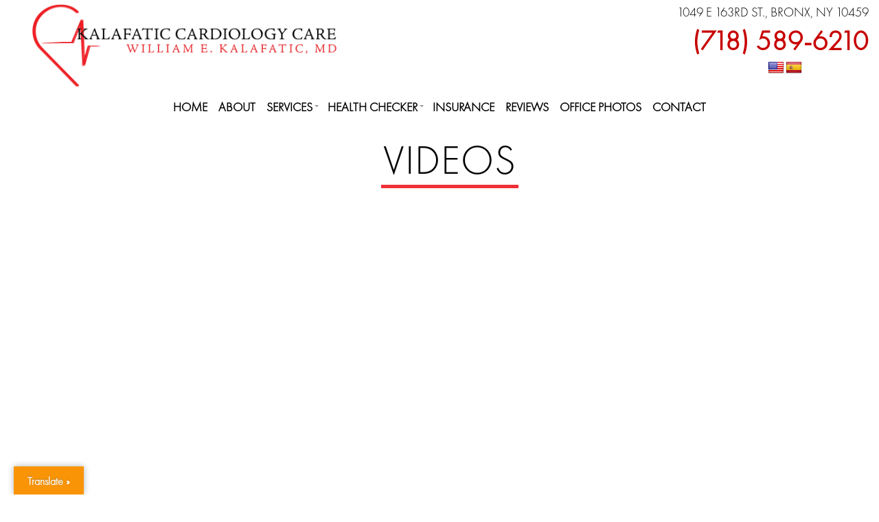

--- FILE ---
content_type: text/html; charset=UTF-8
request_url: https://kalafaticcardiologycare.com/videos/
body_size: 17948
content:
<!doctype html>
<html lang="en">
   <meta http-equiv="content-type" content="text/html;charset=UTF-8" />
   <head>
      
      <script>         (function(i,s,o,g,r,a,m){i['GoogleAnalyticsObject']=r;i[r]=i[r]||function(){                  (i[r].q=i[r].q||[]).push(arguments)},i[r].l=1*new Date();a=s.createElement(o),                  m=s.getElementsByTagName(o)[0];a.async=1;a.src=g;m.parentNode.insertBefore(a,m)                  })(window,document,'script','//www.google-analytics.com/analytics.js','ga');                                    ga('create', 'UA-54481199-1', 'auto');                  ga('send', 'pageview');                                 </script>      <script type="text/javascript" src="https://kalafaticcardiologycare.com/wp-content/themes/dental/jquery.maskedinput-1.3.js"></script>		        <script>         var $j = jQuery.noConflict();                  $j(document).ready(function(){                                    $j("#phone").focus(function(){                                     $j("#phone").mask("999-999-9999");                  });                  });               </script>    

<script id="oada_ma_toolbar_script">var oada_ma_license_key="BX5wLC03zqitQIyy5wzCNLnykE1Urzp2glY73MFGNPDJ7PAIop";var oada_ma_license_url="https://api.maxaccess.io/scripts/toolbar/BX5wLC03zqitQIyy5wzCNLnykE1Urzp2glY73MFGNPDJ7PAIop";(function(s,o,g){a=s.createElement(o),m=s.getElementsByTagName(o)[0];a.src=g;a.setAttribute("defer","");a.setAttribute("type","text/javascript");a.setAttribute("crossorigin","anonymous");m.parentNode.insertBefore(a,m)})(document,"script",oada_ma_license_url+oada_ma_license_key);</script>
	   
<meta name="google-site-verification" content="Cr_EFb4cWx0YFKqYuLr8XiRB6Y14ksiKm2_SUeCAtC8" />
<meta name="msvalidate.01" content="3EEFA72D9EEC4D8AD1C79547444B4742" />
<!-- Global site tag (gtag.js) - Google Analytics -->
<script async src="https://www.googletagmanager.com/gtag/js?id=UA-214286707-1"></script>
<script>
  window.dataLayer = window.dataLayer || [];
  function gtag(){dataLayer.push(arguments);}
  gtag('js', new Date());

  gtag('config', 'UA-214286707-1');
</script>


<!-- Global site tag (gtag.js) - Google Analytics -->
<script async src="https://www.googletagmanager.com/gtag/js?id=G-K36FGSF6G4"></script>
<script>
  window.dataLayer = window.dataLayer || [];
  function gtag(){dataLayer.push(arguments);}
  gtag('js', new Date());

  gtag('config', 'G-K36FGSF6G4');
</script>

<meta name="robots" content="index,follow" />
<meta name="GOOGLEBOT" content="INDEX, FOLLOW" />
<meta name="author" content="https://kalafaticcardiologycare.com/"/>
<meta property="og:locale" content="en_US" />
<meta property="og:type" content="WILLIAM E. KALAFATIC, MD - Best Cardiologist Bronx, NY 10459 " />
<meta property="og:title" content="William E. Kalafatic, MD - Kalafatic Cardiology Care"/>
<meta property="og:site_name" content="Kalafatic Cardiology Care - William E. Kalafatic, MD"/>
<meta property="og:image" content="https://kalafaticcardiologycare.com/wp-content/uploads/2021/09/dr-pic.jpg" />
<meta name="twitter:card" content="summary" />
<meta property="og:description" content="As one of NYC’s premiere cardiology specialists, Dr. William Kalafatic, and his team strive to provide patients with the very best in cardiovascular care available across New York City! The health of your heart is one of the most important aspects of overall health and wellness." />
	  
      <meta charset="UTF-8" />
      <meta name="viewport" content="width=device-width, initial-scale=1.0" />
      <meta name="google-site-verification" content="vaHATHFv4Xwr1L0bE3lQDoY8vKWEtw4c7OegfeGEvWU" />
      <link rel="icon" type="image/png" href="https://kalafaticcardiologycare.com/wp-content/uploads/2017/09/fac.png?time=25">
      <link rel="stylesheet" href="https://kalafaticcardiologycare.com/wp-content/themes/dental/assets/css/foundation-reset.css?time=86" />
      <link rel="stylesheet" href="https://kalafaticcardiologycare.com/wp-content/themes/dental/assets/fancybox/jquery.fancybox.css?time=65" />
      <link rel="stylesheet" href="https://kalafaticcardiologycare.com/wp-content/themes/dental/assets/css/style.css?time=76" />
      <link rel="stylesheet" href="https://kalafaticcardiologycare.com/wp-content/themes/dental/style.css?time=43" />
      <style>hr{opacity:.4}span#ContentPlaceHolder1_lblCMS ul {
    margin-left: 1.4rem;
}
div#n2-ss-2-arrow-previous,div#n2-ss-2-arrow-next{top:-18%!important}
@font-face{font-family:futura-ptbold;src:url(https://kalafaticcardiologycare.com/wp-content/themes/dental/FuturaPTCondMedium.otf) format("opentype")}
@font-face{font-family:futura-pt;src:url(https://kalafaticcardiologycare.com/wp-content/themes/dental/FuturaPTLight.otf) format("opentype")}
body, li, ul, div{font-family:futura-pt;font-size:22px;line-height:32px}
h1,h2,h3,h4,h5,h6{font-family:futura-pt;font-weight:700}
.container.feat h1:before{content:' ';position:absolute;width:1000px;left:-1030px;background:#fff;display:none;height:2px;top:35px}
.container.sub-cta{display:none}
.home .smile-wrap ul{margin-bottom:30px;}
ul.service-we-provide li a:hover{color:#c70000;opacity:1}
.nav .links>ul>li a:hover{color:#c70000}
.nav .links>ul>li a{font-size:18px!important;display:block;color:#000;height:100%;padding:14px 10px;font-weight:600;font-family:"futura-pt";line-height:1.8;text-transform:uppercase}
header .top:before{content:' ';position:absolute;left:50%;height:1px;bottom:43px;width:10000px;display:none;background:#dedede;-webkit-transform:translateX(-50%);-moz-transform:translateX(-50%);-ms-transform:translateX(-50%);-o-transform:translateX(-50%);transform:translateX(-50%)}
header .socials li a,footer .socials li a{background:#c70000;border-radius:70%}
header{padding-bottom:37px}
.row{max-width:1280px}
.sticky-nav.active .links a{font-size:16px!important}
.sticky-nav.active .links a:hover{color:#c70000}
footer div#ff1{width:46%;padding:0}
header .socials li a,footer .socials li a{background:#c70000;border-radius:100%;width:30px;height:30px}
div#n2-ss-2-arrow-previous,div#n2-ss-2-arrow-next{top:-18%!important}
.container.change-wrap{padding-top:40px}
span#ContentPlaceHolder1_lblCMS strong{color:#000;text-transform:uppercase;font-size:26px}
span#ContentPlaceHolder1_lblCMS li{margin-bottom:8px}
.wp-caption-text{text-align:center;font-size:33px!important;margin:10px auto;font-weight:700}
ul.services_pages{display:flex;flex-wrap:wrap;gap:16px}
span#ContentPlaceHolder1_lblCMS ul.services_pages li a{color:#fff;text-transform:uppercase;font-size:18px}
span#ContentPlaceHolder1_lblCMS ul.services_pages li{flex:0 1 23%;list-style:none!important;align-items:center;justify-content:center;text-align:center;background-color:#c70000;color:#fff;padding:6px;border-radius:4px}
span#ContentPlaceHolder1_lblCMS ul.services_pages li:hover{background-color:#000}
header .top a.logo{margin:0}
li.zocdoc{margin-left:auto}
li.scroll-logo{margin-right:auto}

.nav-wrap.scrolled .links > ul{display:flex;flex-wrap:wrap;gap:20px}
.nav-wrap .links > ul{display:flex;flex-wrap:wrap;gap:20px}
ul.socials{display:none}
.container.nav-wrap.scrolled{position:relative}
.container.nav-wrap.scrolled .row{max-width:1200px;width:100%}
header.shadow-down.js-animate.on-canvas{padding:5px 0}
li.zocdoc{margin-top:-10px;margin-right:-40px}
div#ff1 img{padding:0}div#f2, div#f2 p {
    text-align: left;
}
.testimonial-home{margin-top:50px;background-image:url(https://kalafaticcardiologycare.com/wp-content/uploads/2021/09/review.jpg)!important; padding:190px 0;background-size:cover;background-position:center center}
header .top{padding:0}
header .top .header-right a{font-size:40px;color:#c70000;font-weight:700}
header .top .header-right a:hover{font-size:40px;color:#000;font-weight:700;opacity:1}
h1.center-text a{color:#c70000!important;font-size:80px;margin:10px auto!important}
h1.center-text{margin:20px auto!important}
h1.center-text a:hover{color:#000!important;opacity:1!important}

.home ul.service-we-provide li a{color:#000;font-weight:600}
.home ul.service-we-provide li a:hover{color:#c70000}
div#hedings-mains {    margin-bottom: 50px;}

h4.center-text a {
    font-size: 45px;
    margin: auto 30px;
}

h4.center-text {
    align-items: center;
    display: flex;
    justify-content: center;
}
.testimonial-home .row.container {    background: transparent !important;}
#sp-testimonial-free-wrapper-813 .sp-testimonial-free-section .slick-prev, #sp-testimonial-free-wrapper-813 .sp-testimonial-free-section .slick-next {    border: 0px !important;    font-size: 35px !important;    color: #000;}
ul.slick-dots {    display: none !important;}
@media(min-width:1200px)
{.n2-ss-slide.n2-ow {
    height: 800px !important;
}}

#sp-testimonial-free-wrapper-813 .sp-testimonial-free-section .tfree-client-name {
    font-size: 18px;
}
.container.nav-wrap {
    margin: auto;
    max-width: 1200px;
}input#gform_submit_button_3 {
    margin-left: 7px;
}
@media(min-width:1000px)
{
footer div#f2 {
    padding-top: 20px;
}

footer .footer-text#f1 {
    padding-top: 43px;
}}



@media(max-width:700px)
{.testimonial-home .row.container {    background: transparent !important;}
#sp-testimonial-free-wrapper-813 .sp-testimonial-free-section .slick-prev, #sp-testimonial-free-wrapper-813 .sp-testimonial-free-section .slick-next {    border: 0px !important;    font-size: 35px !important;    color: #000;}
ul.slick-dots {    display: none !important;}

h1.center-text a {
    font-size: 35px !important;
}

.home .container.intro-wrap .row h2 {
    font-size: 35px !important;
}.mobile-navigation .links>ul>li>a {
    text-transform: uppercase;
}

.mobile-navigation .links>ul>li.has-sub>ul li a {
    text-transform: uppercase;
}

.sidebar .links>ul>li.has-sub>a:after, .mobile-navigation .links>ul>li.has-sub>a:after {
    left: 88%;
}
ul.Insuranceos li {
    flex: 0 1 100%;
    width: 100%;
}
ul.Insuranceos {
    display: block;
}

.testimonial-home {
    float: left;
    width: 100%;
}

.testimonial-home {
    padding: 20px !important;
}
.wp-caption.alignleft {
    width: 100% !important;
}.sidebar .links>ul>li.has-sub>a, .mobile-navigation .links>ul>li.has-sub>a {
    padding-left: 20px !important;
}footer .disclaimer span {
    float: none !important;
    display: block !important;
    margin: 10px auto !important;
}
}

footer{border:0px !important;}
      </style>
      	<style>img:is([sizes="auto" i], [sizes^="auto," i]) { contain-intrinsic-size: 3000px 1500px }</style>
	
		<!-- All in One SEO 4.8.9 - aioseo.com -->
		<title>Videos | William E. Kalafatic, MD</title>
	<meta name="robots" content="max-image-preview:large" />
	<link rel="canonical" href="https://kalafaticcardiologycare.com/videos/" />
	<meta name="generator" content="All in One SEO (AIOSEO) 4.8.9" />
		<meta property="og:locale" content="en_US" />
		<meta property="og:site_name" content="William E. Kalafatic, MD | Kalafatic Cardiology Care" />
		<meta property="og:type" content="article" />
		<meta property="og:title" content="Videos | William E. Kalafatic, MD" />
		<meta property="og:url" content="https://kalafaticcardiologycare.com/videos/" />
		<meta property="article:published_time" content="2017-08-31T12:04:21+00:00" />
		<meta property="article:modified_time" content="2017-08-31T12:07:04+00:00" />
		<meta name="twitter:card" content="summary" />
		<meta name="twitter:title" content="Videos | William E. Kalafatic, MD" />
		<script type="application/ld+json" class="aioseo-schema">
			{"@context":"https:\/\/schema.org","@graph":[{"@type":"BreadcrumbList","@id":"https:\/\/kalafaticcardiologycare.com\/videos\/#breadcrumblist","itemListElement":[{"@type":"ListItem","@id":"https:\/\/kalafaticcardiologycare.com#listItem","position":1,"name":"Home","item":"https:\/\/kalafaticcardiologycare.com","nextItem":{"@type":"ListItem","@id":"https:\/\/kalafaticcardiologycare.com\/videos\/#listItem","name":"Videos"}},{"@type":"ListItem","@id":"https:\/\/kalafaticcardiologycare.com\/videos\/#listItem","position":2,"name":"Videos","previousItem":{"@type":"ListItem","@id":"https:\/\/kalafaticcardiologycare.com#listItem","name":"Home"}}]},{"@type":"Organization","@id":"https:\/\/kalafaticcardiologycare.com\/#organization","name":"William E. Kalafatic, MD","description":"Kalafatic Cardiology Care","url":"https:\/\/kalafaticcardiologycare.com\/"},{"@type":"WebPage","@id":"https:\/\/kalafaticcardiologycare.com\/videos\/#webpage","url":"https:\/\/kalafaticcardiologycare.com\/videos\/","name":"Videos | William E. Kalafatic, MD","inLanguage":"en-US","isPartOf":{"@id":"https:\/\/kalafaticcardiologycare.com\/#website"},"breadcrumb":{"@id":"https:\/\/kalafaticcardiologycare.com\/videos\/#breadcrumblist"},"datePublished":"2017-08-31T12:04:21+00:00","dateModified":"2017-08-31T12:07:04+00:00"},{"@type":"WebSite","@id":"https:\/\/kalafaticcardiologycare.com\/#website","url":"https:\/\/kalafaticcardiologycare.com\/","name":"William E. Kalafatic, MD","description":"Kalafatic Cardiology Care","inLanguage":"en-US","publisher":{"@id":"https:\/\/kalafaticcardiologycare.com\/#organization"}}]}
		</script>
		<!-- All in One SEO -->


            <script data-no-defer="1" data-ezscrex="false" data-cfasync="false" data-pagespeed-no-defer data-cookieconsent="ignore">
                var ctPublicFunctions = {"_ajax_nonce":"b458356a54","_rest_nonce":"98bc89f042","_ajax_url":"\/wp-admin\/admin-ajax.php","_rest_url":"https:\/\/kalafaticcardiologycare.com\/wp-json\/","data__cookies_type":"native","data__ajax_type":"rest","data__bot_detector_enabled":0,"data__frontend_data_log_enabled":1,"cookiePrefix":"","wprocket_detected":false,"host_url":"kalafaticcardiologycare.com","text__ee_click_to_select":"Click to select the whole data","text__ee_original_email":"The complete one is","text__ee_got_it":"Got it","text__ee_blocked":"Blocked","text__ee_cannot_connect":"Cannot connect","text__ee_cannot_decode":"Can not decode email. Unknown reason","text__ee_email_decoder":"CleanTalk email decoder","text__ee_wait_for_decoding":"The magic is on the way!","text__ee_decoding_process":"Please wait a few seconds while we decode the contact data."}
            </script>
        
            <script data-no-defer="1" data-ezscrex="false" data-cfasync="false" data-pagespeed-no-defer data-cookieconsent="ignore">
                var ctPublic = {"_ajax_nonce":"b458356a54","settings__forms__check_internal":"0","settings__forms__check_external":"0","settings__forms__force_protection":0,"settings__forms__search_test":"1","settings__data__bot_detector_enabled":0,"settings__sfw__anti_crawler":0,"blog_home":"https:\/\/kalafaticcardiologycare.com\/","pixel__setting":"0","pixel__enabled":false,"pixel__url":null,"data__email_check_before_post":1,"data__email_check_exist_post":0,"data__cookies_type":"native","data__key_is_ok":false,"data__visible_fields_required":true,"wl_brandname":"Anti-Spam by CleanTalk","wl_brandname_short":"CleanTalk","ct_checkjs_key":1181770611,"emailEncoderPassKey":"6880ce0df09839e79c90da3432c86c00","bot_detector_forms_excluded":"W10=","advancedCacheExists":false,"varnishCacheExists":false,"wc_ajax_add_to_cart":false}
            </script>
        <link rel='dns-prefetch' href='//translate.google.com' />
<link rel="alternate" type="application/rss+xml" title="William E. Kalafatic, MD &raquo; Feed" href="https://kalafaticcardiologycare.com/feed/" />
<link rel="alternate" type="application/rss+xml" title="William E. Kalafatic, MD &raquo; Comments Feed" href="https://kalafaticcardiologycare.com/comments/feed/" />
<script type="text/javascript">
/* <![CDATA[ */
window._wpemojiSettings = {"baseUrl":"https:\/\/s.w.org\/images\/core\/emoji\/15.0.3\/72x72\/","ext":".png","svgUrl":"https:\/\/s.w.org\/images\/core\/emoji\/15.0.3\/svg\/","svgExt":".svg","source":{"concatemoji":"https:\/\/kalafaticcardiologycare.com\/wp-includes\/js\/wp-emoji-release.min.js?ver=6.7.4"}};
/*! This file is auto-generated */
!function(i,n){var o,s,e;function c(e){try{var t={supportTests:e,timestamp:(new Date).valueOf()};sessionStorage.setItem(o,JSON.stringify(t))}catch(e){}}function p(e,t,n){e.clearRect(0,0,e.canvas.width,e.canvas.height),e.fillText(t,0,0);var t=new Uint32Array(e.getImageData(0,0,e.canvas.width,e.canvas.height).data),r=(e.clearRect(0,0,e.canvas.width,e.canvas.height),e.fillText(n,0,0),new Uint32Array(e.getImageData(0,0,e.canvas.width,e.canvas.height).data));return t.every(function(e,t){return e===r[t]})}function u(e,t,n){switch(t){case"flag":return n(e,"\ud83c\udff3\ufe0f\u200d\u26a7\ufe0f","\ud83c\udff3\ufe0f\u200b\u26a7\ufe0f")?!1:!n(e,"\ud83c\uddfa\ud83c\uddf3","\ud83c\uddfa\u200b\ud83c\uddf3")&&!n(e,"\ud83c\udff4\udb40\udc67\udb40\udc62\udb40\udc65\udb40\udc6e\udb40\udc67\udb40\udc7f","\ud83c\udff4\u200b\udb40\udc67\u200b\udb40\udc62\u200b\udb40\udc65\u200b\udb40\udc6e\u200b\udb40\udc67\u200b\udb40\udc7f");case"emoji":return!n(e,"\ud83d\udc26\u200d\u2b1b","\ud83d\udc26\u200b\u2b1b")}return!1}function f(e,t,n){var r="undefined"!=typeof WorkerGlobalScope&&self instanceof WorkerGlobalScope?new OffscreenCanvas(300,150):i.createElement("canvas"),a=r.getContext("2d",{willReadFrequently:!0}),o=(a.textBaseline="top",a.font="600 32px Arial",{});return e.forEach(function(e){o[e]=t(a,e,n)}),o}function t(e){var t=i.createElement("script");t.src=e,t.defer=!0,i.head.appendChild(t)}"undefined"!=typeof Promise&&(o="wpEmojiSettingsSupports",s=["flag","emoji"],n.supports={everything:!0,everythingExceptFlag:!0},e=new Promise(function(e){i.addEventListener("DOMContentLoaded",e,{once:!0})}),new Promise(function(t){var n=function(){try{var e=JSON.parse(sessionStorage.getItem(o));if("object"==typeof e&&"number"==typeof e.timestamp&&(new Date).valueOf()<e.timestamp+604800&&"object"==typeof e.supportTests)return e.supportTests}catch(e){}return null}();if(!n){if("undefined"!=typeof Worker&&"undefined"!=typeof OffscreenCanvas&&"undefined"!=typeof URL&&URL.createObjectURL&&"undefined"!=typeof Blob)try{var e="postMessage("+f.toString()+"("+[JSON.stringify(s),u.toString(),p.toString()].join(",")+"));",r=new Blob([e],{type:"text/javascript"}),a=new Worker(URL.createObjectURL(r),{name:"wpTestEmojiSupports"});return void(a.onmessage=function(e){c(n=e.data),a.terminate(),t(n)})}catch(e){}c(n=f(s,u,p))}t(n)}).then(function(e){for(var t in e)n.supports[t]=e[t],n.supports.everything=n.supports.everything&&n.supports[t],"flag"!==t&&(n.supports.everythingExceptFlag=n.supports.everythingExceptFlag&&n.supports[t]);n.supports.everythingExceptFlag=n.supports.everythingExceptFlag&&!n.supports.flag,n.DOMReady=!1,n.readyCallback=function(){n.DOMReady=!0}}).then(function(){return e}).then(function(){var e;n.supports.everything||(n.readyCallback(),(e=n.source||{}).concatemoji?t(e.concatemoji):e.wpemoji&&e.twemoji&&(t(e.twemoji),t(e.wpemoji)))}))}((window,document),window._wpemojiSettings);
/* ]]> */
</script>
<style id='wp-emoji-styles-inline-css' type='text/css'>

	img.wp-smiley, img.emoji {
		display: inline !important;
		border: none !important;
		box-shadow: none !important;
		height: 1em !important;
		width: 1em !important;
		margin: 0 0.07em !important;
		vertical-align: -0.1em !important;
		background: none !important;
		padding: 0 !important;
	}
</style>
<link rel='stylesheet' id='wp-block-library-css' href='https://kalafaticcardiologycare.com/wp-includes/css/dist/block-library/style.min.css?ver=6.7.4' type='text/css' media='all' />
<style id='classic-theme-styles-inline-css' type='text/css'>
/*! This file is auto-generated */
.wp-block-button__link{color:#fff;background-color:#32373c;border-radius:9999px;box-shadow:none;text-decoration:none;padding:calc(.667em + 2px) calc(1.333em + 2px);font-size:1.125em}.wp-block-file__button{background:#32373c;color:#fff;text-decoration:none}
</style>
<style id='global-styles-inline-css' type='text/css'>
:root{--wp--preset--aspect-ratio--square: 1;--wp--preset--aspect-ratio--4-3: 4/3;--wp--preset--aspect-ratio--3-4: 3/4;--wp--preset--aspect-ratio--3-2: 3/2;--wp--preset--aspect-ratio--2-3: 2/3;--wp--preset--aspect-ratio--16-9: 16/9;--wp--preset--aspect-ratio--9-16: 9/16;--wp--preset--color--black: #000000;--wp--preset--color--cyan-bluish-gray: #abb8c3;--wp--preset--color--white: #ffffff;--wp--preset--color--pale-pink: #f78da7;--wp--preset--color--vivid-red: #cf2e2e;--wp--preset--color--luminous-vivid-orange: #ff6900;--wp--preset--color--luminous-vivid-amber: #fcb900;--wp--preset--color--light-green-cyan: #7bdcb5;--wp--preset--color--vivid-green-cyan: #00d084;--wp--preset--color--pale-cyan-blue: #8ed1fc;--wp--preset--color--vivid-cyan-blue: #0693e3;--wp--preset--color--vivid-purple: #9b51e0;--wp--preset--gradient--vivid-cyan-blue-to-vivid-purple: linear-gradient(135deg,rgba(6,147,227,1) 0%,rgb(155,81,224) 100%);--wp--preset--gradient--light-green-cyan-to-vivid-green-cyan: linear-gradient(135deg,rgb(122,220,180) 0%,rgb(0,208,130) 100%);--wp--preset--gradient--luminous-vivid-amber-to-luminous-vivid-orange: linear-gradient(135deg,rgba(252,185,0,1) 0%,rgba(255,105,0,1) 100%);--wp--preset--gradient--luminous-vivid-orange-to-vivid-red: linear-gradient(135deg,rgba(255,105,0,1) 0%,rgb(207,46,46) 100%);--wp--preset--gradient--very-light-gray-to-cyan-bluish-gray: linear-gradient(135deg,rgb(238,238,238) 0%,rgb(169,184,195) 100%);--wp--preset--gradient--cool-to-warm-spectrum: linear-gradient(135deg,rgb(74,234,220) 0%,rgb(151,120,209) 20%,rgb(207,42,186) 40%,rgb(238,44,130) 60%,rgb(251,105,98) 80%,rgb(254,248,76) 100%);--wp--preset--gradient--blush-light-purple: linear-gradient(135deg,rgb(255,206,236) 0%,rgb(152,150,240) 100%);--wp--preset--gradient--blush-bordeaux: linear-gradient(135deg,rgb(254,205,165) 0%,rgb(254,45,45) 50%,rgb(107,0,62) 100%);--wp--preset--gradient--luminous-dusk: linear-gradient(135deg,rgb(255,203,112) 0%,rgb(199,81,192) 50%,rgb(65,88,208) 100%);--wp--preset--gradient--pale-ocean: linear-gradient(135deg,rgb(255,245,203) 0%,rgb(182,227,212) 50%,rgb(51,167,181) 100%);--wp--preset--gradient--electric-grass: linear-gradient(135deg,rgb(202,248,128) 0%,rgb(113,206,126) 100%);--wp--preset--gradient--midnight: linear-gradient(135deg,rgb(2,3,129) 0%,rgb(40,116,252) 100%);--wp--preset--font-size--small: 13px;--wp--preset--font-size--medium: 20px;--wp--preset--font-size--large: 36px;--wp--preset--font-size--x-large: 42px;--wp--preset--spacing--20: 0.44rem;--wp--preset--spacing--30: 0.67rem;--wp--preset--spacing--40: 1rem;--wp--preset--spacing--50: 1.5rem;--wp--preset--spacing--60: 2.25rem;--wp--preset--spacing--70: 3.38rem;--wp--preset--spacing--80: 5.06rem;--wp--preset--shadow--natural: 6px 6px 9px rgba(0, 0, 0, 0.2);--wp--preset--shadow--deep: 12px 12px 50px rgba(0, 0, 0, 0.4);--wp--preset--shadow--sharp: 6px 6px 0px rgba(0, 0, 0, 0.2);--wp--preset--shadow--outlined: 6px 6px 0px -3px rgba(255, 255, 255, 1), 6px 6px rgba(0, 0, 0, 1);--wp--preset--shadow--crisp: 6px 6px 0px rgba(0, 0, 0, 1);}:where(.is-layout-flex){gap: 0.5em;}:where(.is-layout-grid){gap: 0.5em;}body .is-layout-flex{display: flex;}.is-layout-flex{flex-wrap: wrap;align-items: center;}.is-layout-flex > :is(*, div){margin: 0;}body .is-layout-grid{display: grid;}.is-layout-grid > :is(*, div){margin: 0;}:where(.wp-block-columns.is-layout-flex){gap: 2em;}:where(.wp-block-columns.is-layout-grid){gap: 2em;}:where(.wp-block-post-template.is-layout-flex){gap: 1.25em;}:where(.wp-block-post-template.is-layout-grid){gap: 1.25em;}.has-black-color{color: var(--wp--preset--color--black) !important;}.has-cyan-bluish-gray-color{color: var(--wp--preset--color--cyan-bluish-gray) !important;}.has-white-color{color: var(--wp--preset--color--white) !important;}.has-pale-pink-color{color: var(--wp--preset--color--pale-pink) !important;}.has-vivid-red-color{color: var(--wp--preset--color--vivid-red) !important;}.has-luminous-vivid-orange-color{color: var(--wp--preset--color--luminous-vivid-orange) !important;}.has-luminous-vivid-amber-color{color: var(--wp--preset--color--luminous-vivid-amber) !important;}.has-light-green-cyan-color{color: var(--wp--preset--color--light-green-cyan) !important;}.has-vivid-green-cyan-color{color: var(--wp--preset--color--vivid-green-cyan) !important;}.has-pale-cyan-blue-color{color: var(--wp--preset--color--pale-cyan-blue) !important;}.has-vivid-cyan-blue-color{color: var(--wp--preset--color--vivid-cyan-blue) !important;}.has-vivid-purple-color{color: var(--wp--preset--color--vivid-purple) !important;}.has-black-background-color{background-color: var(--wp--preset--color--black) !important;}.has-cyan-bluish-gray-background-color{background-color: var(--wp--preset--color--cyan-bluish-gray) !important;}.has-white-background-color{background-color: var(--wp--preset--color--white) !important;}.has-pale-pink-background-color{background-color: var(--wp--preset--color--pale-pink) !important;}.has-vivid-red-background-color{background-color: var(--wp--preset--color--vivid-red) !important;}.has-luminous-vivid-orange-background-color{background-color: var(--wp--preset--color--luminous-vivid-orange) !important;}.has-luminous-vivid-amber-background-color{background-color: var(--wp--preset--color--luminous-vivid-amber) !important;}.has-light-green-cyan-background-color{background-color: var(--wp--preset--color--light-green-cyan) !important;}.has-vivid-green-cyan-background-color{background-color: var(--wp--preset--color--vivid-green-cyan) !important;}.has-pale-cyan-blue-background-color{background-color: var(--wp--preset--color--pale-cyan-blue) !important;}.has-vivid-cyan-blue-background-color{background-color: var(--wp--preset--color--vivid-cyan-blue) !important;}.has-vivid-purple-background-color{background-color: var(--wp--preset--color--vivid-purple) !important;}.has-black-border-color{border-color: var(--wp--preset--color--black) !important;}.has-cyan-bluish-gray-border-color{border-color: var(--wp--preset--color--cyan-bluish-gray) !important;}.has-white-border-color{border-color: var(--wp--preset--color--white) !important;}.has-pale-pink-border-color{border-color: var(--wp--preset--color--pale-pink) !important;}.has-vivid-red-border-color{border-color: var(--wp--preset--color--vivid-red) !important;}.has-luminous-vivid-orange-border-color{border-color: var(--wp--preset--color--luminous-vivid-orange) !important;}.has-luminous-vivid-amber-border-color{border-color: var(--wp--preset--color--luminous-vivid-amber) !important;}.has-light-green-cyan-border-color{border-color: var(--wp--preset--color--light-green-cyan) !important;}.has-vivid-green-cyan-border-color{border-color: var(--wp--preset--color--vivid-green-cyan) !important;}.has-pale-cyan-blue-border-color{border-color: var(--wp--preset--color--pale-cyan-blue) !important;}.has-vivid-cyan-blue-border-color{border-color: var(--wp--preset--color--vivid-cyan-blue) !important;}.has-vivid-purple-border-color{border-color: var(--wp--preset--color--vivid-purple) !important;}.has-vivid-cyan-blue-to-vivid-purple-gradient-background{background: var(--wp--preset--gradient--vivid-cyan-blue-to-vivid-purple) !important;}.has-light-green-cyan-to-vivid-green-cyan-gradient-background{background: var(--wp--preset--gradient--light-green-cyan-to-vivid-green-cyan) !important;}.has-luminous-vivid-amber-to-luminous-vivid-orange-gradient-background{background: var(--wp--preset--gradient--luminous-vivid-amber-to-luminous-vivid-orange) !important;}.has-luminous-vivid-orange-to-vivid-red-gradient-background{background: var(--wp--preset--gradient--luminous-vivid-orange-to-vivid-red) !important;}.has-very-light-gray-to-cyan-bluish-gray-gradient-background{background: var(--wp--preset--gradient--very-light-gray-to-cyan-bluish-gray) !important;}.has-cool-to-warm-spectrum-gradient-background{background: var(--wp--preset--gradient--cool-to-warm-spectrum) !important;}.has-blush-light-purple-gradient-background{background: var(--wp--preset--gradient--blush-light-purple) !important;}.has-blush-bordeaux-gradient-background{background: var(--wp--preset--gradient--blush-bordeaux) !important;}.has-luminous-dusk-gradient-background{background: var(--wp--preset--gradient--luminous-dusk) !important;}.has-pale-ocean-gradient-background{background: var(--wp--preset--gradient--pale-ocean) !important;}.has-electric-grass-gradient-background{background: var(--wp--preset--gradient--electric-grass) !important;}.has-midnight-gradient-background{background: var(--wp--preset--gradient--midnight) !important;}.has-small-font-size{font-size: var(--wp--preset--font-size--small) !important;}.has-medium-font-size{font-size: var(--wp--preset--font-size--medium) !important;}.has-large-font-size{font-size: var(--wp--preset--font-size--large) !important;}.has-x-large-font-size{font-size: var(--wp--preset--font-size--x-large) !important;}
:where(.wp-block-post-template.is-layout-flex){gap: 1.25em;}:where(.wp-block-post-template.is-layout-grid){gap: 1.25em;}
:where(.wp-block-columns.is-layout-flex){gap: 2em;}:where(.wp-block-columns.is-layout-grid){gap: 2em;}
:root :where(.wp-block-pullquote){font-size: 1.5em;line-height: 1.6;}
</style>
<link rel='stylesheet' id='cleantalk-public-css-css' href='https://kalafaticcardiologycare.com/wp-content/plugins/cleantalk-spam-protect/css/cleantalk-public.min.css?ver=6.67_1762423892' type='text/css' media='all' />
<link rel='stylesheet' id='cleantalk-email-decoder-css-css' href='https://kalafaticcardiologycare.com/wp-content/plugins/cleantalk-spam-protect/css/cleantalk-email-decoder.min.css?ver=6.67_1762423892' type='text/css' media='all' />
<link rel='stylesheet' id='google-language-translator-css' href='https://kalafaticcardiologycare.com/wp-content/plugins/google-language-translator/css/style.css?ver=6.0.20' type='text/css' media='' />
<link rel='stylesheet' id='glt-toolbar-styles-css' href='https://kalafaticcardiologycare.com/wp-content/plugins/google-language-translator/css/toolbar.css?ver=6.0.20' type='text/css' media='' />
<link rel='stylesheet' id='sp-testimonial-swiper-css' href='https://kalafaticcardiologycare.com/wp-content/plugins/testimonial-free/src/Frontend/assets/css/swiper.min.css?ver=3.1.10' type='text/css' media='all' />
<link rel='stylesheet' id='tfree-font-awesome-css' href='https://kalafaticcardiologycare.com/wp-content/plugins/testimonial-free/src/Frontend/assets/css/font-awesome.min.css?ver=3.1.10' type='text/css' media='all' />
<link rel='stylesheet' id='tfree-deprecated-style-css' href='https://kalafaticcardiologycare.com/wp-content/plugins/testimonial-free/src/Frontend/assets/css/deprecated-style.min.css?ver=3.1.10' type='text/css' media='all' />
<link rel='stylesheet' id='tfree-style-css' href='https://kalafaticcardiologycare.com/wp-content/plugins/testimonial-free/src/Frontend/assets/css/style.min.css?ver=3.1.10' type='text/css' media='all' />
<style id='tfree-style-inline-css' type='text/css'>
#sp-testimonial-free-wrapper-813 .sp-testimonial-free-section .testimonial-pagination span.swiper-pagination-bullet{background: #cccccc;}#sp-testimonial-free-wrapper-813 .sp-testimonial-free-section .testimonial-pagination span.swiper-pagination-bullet.swiper-pagination-bullet-active{background: #1595ce;} #sp-testimonial-free-wrapper-813 .sp-testimonial-free-section .testimonial-nav-arrow{background: transparent;border: 2px solid #777777;color: #777777;}#sp-testimonial-free-wrapper-813 .sp-testimonial-free-section .testimonial-nav-arrow:hover {background: #1595ce;border-color: #1595ce;color: #ffffff;}#sp-testimonial-free-wrapper-813 .sp-testimonial-free-section{margin: 0 50px;}#sp-testimonial-free-wrapper-813 .sp-testimonial-free-section{margin-bottom: 50px;}#sp-testimonial-free-wrapper-813 .sp-testimonial-free-section .sp-testimonial-client-image img {background: #ffffff;border: 0px solid #dddddd;padding: 0px;}#sp-testimonial-free-wrapper-813 .sp-testimonial-free-section .sp-testimonial-client-image {text-align: center;}#sp-testimonial-free-wrapper-813 .sp-testimonial-free-section .sp-testimonial-client-rating{ display: inline-flex; gap: 2px;}#sp-testimonial-free-wrapper-813 .sp-testimonial-free-section .sp-testimonial-client-rating i.fa{ color: #ffb900; font-size: 19px;}#sp-testimonial-free-wrapper-813 .sp-testimonial-free-section .sp-testimonial-client-rating i.fa-star{color: #ffb900;}#sp-testimonial-free-wrapper-813 .sp-testimonial-free-section .sp-testimonial-client-designation{color: #444444;}#sp-testimonial-free-wrapper-813 .sp-testimonial-free-section .sp-testimonial-client-name{color: #333333;}#sp-testimonial-free-wrapper-813 .sp-testimonial-free-section .sp-testimonial-client-testimonial{color: #333333;}#sp-testimonial-free-wrapper-813 .sp-testimonial-free-section .sp-testimonial-title .sp-testimonial-post-title{color: #333333;}#sp-testimonial-free-wrapper-813 .sp-testimonial-free {background : transparent;border: 1px solid transparent;border-radius: 0px;}
</style>
<!--n2css--><!--n2js--><script type="text/javascript" src="https://kalafaticcardiologycare.com/wp-content/plugins/cleantalk-spam-protect/js/apbct-public-bundle_gathering.min.js?ver=6.67_1762423892" id="apbct-public-bundle_gathering.min-js-js"></script>
<script type="text/javascript" src="https://kalafaticcardiologycare.com/wp-includes/js/jquery/jquery.min.js?ver=3.7.1" id="jquery-core-js"></script>
<script type="text/javascript" src="https://kalafaticcardiologycare.com/wp-includes/js/jquery/jquery-migrate.min.js?ver=3.4.1" id="jquery-migrate-js"></script>
<link rel="https://api.w.org/" href="https://kalafaticcardiologycare.com/wp-json/" /><link rel="alternate" title="JSON" type="application/json" href="https://kalafaticcardiologycare.com/wp-json/wp/v2/pages/423" /><link rel="EditURI" type="application/rsd+xml" title="RSD" href="https://kalafaticcardiologycare.com/xmlrpc.php?rsd" />
<meta name="generator" content="WordPress 6.7.4" />
<link rel='shortlink' href='https://kalafaticcardiologycare.com/?p=423' />
<link rel="alternate" title="oEmbed (JSON)" type="application/json+oembed" href="https://kalafaticcardiologycare.com/wp-json/oembed/1.0/embed?url=https%3A%2F%2Fkalafaticcardiologycare.com%2Fvideos%2F" />
<link rel="alternate" title="oEmbed (XML)" type="text/xml+oembed" href="https://kalafaticcardiologycare.com/wp-json/oembed/1.0/embed?url=https%3A%2F%2Fkalafaticcardiologycare.com%2Fvideos%2F&#038;format=xml" />
<style>div#google_language_translator {
    display: none;
}div#flags {
    width: auto !important;
    float: none;
    margin: auto;
    display: block;
    text-align: center !important;
}

#flags ul {
    float: none !important;
    margin: auto !important;
    display: block !important;
    width: 85% !important;
}

#flags ul li {
    float: none !important;
    display: inline;
}p.hello{font-size:12px;color:darkgray;}#google_language_translator,#flags{text-align:left;}#google_language_translator,#language{clear:both;width:160px;text-align:right;}#language{float:right;}#flags{text-align:right;width:165px;float:right;clear:right;}#flags ul{float:right!important;}p.hello{text-align:right;float:right;clear:both;}.glt-clear{height:0px;clear:both;margin:0px;padding:0px;}#flags{width:165px;}#flags a{display:inline-block;margin-left:2px;}#google_language_translator a{display:none!important;}div.skiptranslate.goog-te-gadget{display:inline!important;}.goog-te-gadget{color:transparent!important;}.goog-te-gadget{font-size:0px!important;}.goog-branding{display:none;}.goog-tooltip{display: none!important;}.goog-tooltip:hover{display: none!important;}.goog-text-highlight{background-color:transparent!important;border:none!important;box-shadow:none!important;}#google_language_translator select.goog-te-combo{color:#32373c;}div.skiptranslate{display:none!important;}body{top:0px!important;}#goog-gt-{display:none!important;}font font{background-color:transparent!important;box-shadow:none!important;position:initial!important;}#glt-translate-trigger{left:20px;right:auto;}#glt-translate-trigger > span{color:#ffffff;}#glt-translate-trigger{background:#f89406;}.goog-te-gadget .goog-te-combo{width:100%;}</style>        <noscript>
            <style>
                #the-preloader-element { display: none !important; }
            </style>
        </noscript>
        <meta name="generator" content="Powered by Slider Revolution 6.5.8 - responsive, Mobile-Friendly Slider Plugin for WordPress with comfortable drag and drop interface." />
<link rel="icon" href="https://kalafaticcardiologycare.com/wp-content/uploads/2021/09/cropped-LOGO_NEW-32x32.png" sizes="32x32" />
<link rel="icon" href="https://kalafaticcardiologycare.com/wp-content/uploads/2021/09/cropped-LOGO_NEW-192x192.png" sizes="192x192" />
<link rel="apple-touch-icon" href="https://kalafaticcardiologycare.com/wp-content/uploads/2021/09/cropped-LOGO_NEW-180x180.png" />
<meta name="msapplication-TileImage" content="https://kalafaticcardiologycare.com/wp-content/uploads/2021/09/cropped-LOGO_NEW-270x270.png" />
<script type="text/javascript">function setREVStartSize(e){
			//window.requestAnimationFrame(function() {				 
				window.RSIW = window.RSIW===undefined ? window.innerWidth : window.RSIW;	
				window.RSIH = window.RSIH===undefined ? window.innerHeight : window.RSIH;	
				try {								
					var pw = document.getElementById(e.c).parentNode.offsetWidth,
						newh;
					pw = pw===0 || isNaN(pw) ? window.RSIW : pw;
					e.tabw = e.tabw===undefined ? 0 : parseInt(e.tabw);
					e.thumbw = e.thumbw===undefined ? 0 : parseInt(e.thumbw);
					e.tabh = e.tabh===undefined ? 0 : parseInt(e.tabh);
					e.thumbh = e.thumbh===undefined ? 0 : parseInt(e.thumbh);
					e.tabhide = e.tabhide===undefined ? 0 : parseInt(e.tabhide);
					e.thumbhide = e.thumbhide===undefined ? 0 : parseInt(e.thumbhide);
					e.mh = e.mh===undefined || e.mh=="" || e.mh==="auto" ? 0 : parseInt(e.mh,0);		
					if(e.layout==="fullscreen" || e.l==="fullscreen") 						
						newh = Math.max(e.mh,window.RSIH);					
					else{					
						e.gw = Array.isArray(e.gw) ? e.gw : [e.gw];
						for (var i in e.rl) if (e.gw[i]===undefined || e.gw[i]===0) e.gw[i] = e.gw[i-1];					
						e.gh = e.el===undefined || e.el==="" || (Array.isArray(e.el) && e.el.length==0)? e.gh : e.el;
						e.gh = Array.isArray(e.gh) ? e.gh : [e.gh];
						for (var i in e.rl) if (e.gh[i]===undefined || e.gh[i]===0) e.gh[i] = e.gh[i-1];
											
						var nl = new Array(e.rl.length),
							ix = 0,						
							sl;					
						e.tabw = e.tabhide>=pw ? 0 : e.tabw;
						e.thumbw = e.thumbhide>=pw ? 0 : e.thumbw;
						e.tabh = e.tabhide>=pw ? 0 : e.tabh;
						e.thumbh = e.thumbhide>=pw ? 0 : e.thumbh;					
						for (var i in e.rl) nl[i] = e.rl[i]<window.RSIW ? 0 : e.rl[i];
						sl = nl[0];									
						for (var i in nl) if (sl>nl[i] && nl[i]>0) { sl = nl[i]; ix=i;}															
						var m = pw>(e.gw[ix]+e.tabw+e.thumbw) ? 1 : (pw-(e.tabw+e.thumbw)) / (e.gw[ix]);					
						newh =  (e.gh[ix] * m) + (e.tabh + e.thumbh);
					}
					var el = document.getElementById(e.c);
					if (el!==null && el) el.style.height = newh+"px";					
					el = document.getElementById(e.c+"_wrapper");
					if (el!==null && el) {
						el.style.height = newh+"px";
						el.style.display = "block";
					}
				} catch(e){
					console.log("Failure at Presize of Slider:" + e)
				}					   
			//});
		  };</script>
		<style type="text/css" id="wp-custom-css">
			
html body .nav-wrap .links > ul {
    text-align: center!important;
    justify-content: center !important;
}

body.page-template.page-template-testimonial.page-template-testimonial-php.page.page-id-153 .contact-wrap {
    max-width: 900px !important;!i;!;
    margin: auto;
}



.sp-testimonial-free-section .testimonial-pagination {
    display: none !important;
}
div#hedings-mains h1 {
    text-align: center;
}
li.zocdoc{display:none !important;}
div#f1 center {
    display: none;
}.page-id-79 .gform_wrapper input:not([type=radio]):not([type=checkbox]):not([type=submit]):not([type=button]):not([type=image]):not([type=file]), textarea {
    border-radius: 50px !important;
}.gform-footer.gform_footer.top_label {
    text-align: center !important;
}li#field_3_7 {
    width: 100% !important;
    text-align: center !important;
}li.gfield_contains_required {
    margin-bottom: 40px !important;
    min-height: 80px;
}.page-id-79 .gform_wrapper input:not([type=radio]):not([type=checkbox]):not([type=submit]):not([type=button]):not([type=image]):not([type=file]), textarea {
    padding: 30px !important;
}div#input_3_7 {
    text-align: center;
    display: flex;
    justify-content: center;
    min-height: 87px !important;
}li#field_3_7 {
    min-height: 95px !important;
    margin-top: 30px !important;
}.page-id-99  div#hedings-mains {
    background: #000 !important;
}.page-id-99  div#hedings-mains .row {
    padding: 150px 0px 0px  !important;
}.page-id-406  div#hedings-mains {
    background: #000 !important;
}.page-id-406  div#hedings-mains .row {
    padding: 150px 0px 0px  !important;
}.page-id-773  div#hedings-mains {
    background: #000 !important;
}.page-id-773  div#hedings-mains .row {
    padding: 150px 0px 0px  !important;
}
@media(min-width:710px) and (max-width:800px)
{
html body.home.page-id-593 .text-feat .image.is-left {
    float: left !important;
    width: 100% !important;
}
html body.home.page-id-593 .text-feat .image.is-left img {
    width: 50% !important;
    padding: 30px 0px !important;
}
html body.home.page-id-593 .container.smile-wrap.ofh .text {
    float: left !important;
    width: 100% !important;
}
html body.page-id-426 .grid .md-2-up {
    float: left !important;
    width: 100% !important;
}
html body.page-id-426 .grid .md-2-up img.center.in-view {
    width: 50% !important;
}
}
@media(min-width:1200px)
{

}
@media(min-width:710px) and (max-width:1100px)
{
	header.shadow-down.js-animate.on-canvas {
    width: 32% !important;
    margin: -11px auto 0px  !important;
    z-index: 99999 !important;
    position: fixed !important;
    background: transparent !important;
    left: 35% !important;
}html body.page div#hedings-mains {
    margin-top: 63px !important;
}html body.page div#hedings-mains {
    margin-top: 63px !important;
}ul.services_pages {
    margin: 0px !important;
    justify-content: center !important;
}ul.services_pages li {
    min-width: 30% !important;
}
.testimonial-home {
    padding: 50px !important;
    height: 382px !important;
}.grid .md-2-up {
    float: none !important;
    min-width: 100% !important;
}div#outer-nes {
    height: auto !important;
}aside.cont_right span#ContentPlaceHolder1_lblCMS {
    float: none !important;
}
}
body .image.is-left h2 {
    min-width: 100% !important;
    right: 0px !important;
    text-align: center !important;
    padding: 0px 10px !important;
}body .image.is-left img {
    min-width: 100% !important;
}
@media(max-width:700px)
{html body.home h1.center-text {
        margin-top: 0px !important;
        margin-bottom: 0px !important;
    }body.page.page-id-432 span#ContentPlaceHolder1_lblCMS ul {
        margin-left: 0px !important;
    }body.page.page-id-406 span#ContentPlaceHolder1_lblCMS ul {
        margin-left: 0px !important;
    }aside.cont_right span#ContentPlaceHolder1_lblCMS h2 {
    font-size: 20px !important;
    margin-top: 10px !important;
}.md-2-up strong a {
    font-size: 35px !important;
    min-width: 100% !important;
    margin-top: 20px !important;
}.contact-wrap .text .phone-wrap .phone-link a {
    font-family: "futura-pt";
    font-weight: 400;
    color: #fff;
    font-size: 27px !important;
}
.mobile-nav-wrap .phone {
    font-size: 16px !important;
    padding:10px !important;
}    .mobile-nav-wrap.show-for-medium-down.on-canvas.clearfix {
	top: 71px !important;}div#slider {
    margin-top: 44px !important;
    max-height: 300px !important;
}rs-fullwidth-wrap#rev_slider_1_1_forcefullwidth {
    max-height: 300px !important;
}rs-module-wrap#rev_slider_1_1_wrapper {
    max-height: 300px !important;
}body.home main.content-wrap.on-canvas .container.change-wrap h2 {
	font-size: 28px !important;}body.home div#right-services h2.big-phone a {
		font-size: 27px !important;}body span#ContentPlaceHolder1_lblCMS ul li {
    min-width: 100% !important;
}body span#ContentPlaceHolder1_lblCMS ul {
    margin: 0px !important;
    gap: 0px !important;
}html body .ti-widget[data-layout-id='4'][data-set-id='ligth-border'] .ti-controls-line {
    display: none !important;
}div#unitegallery_1_1 {
    min-width: 100px !important;
}
}

@media(min-width:710px) and (max-width:800px)
{
html body.home.page-id-593 .text-feat .image.is-left {
    float: left !important;
    width: 100% !important;
}
html body.home.page-id-593 .text-feat .image.is-left img {
    width: 50% !important;
    padding: 30px 0px !important;
}
html body.home.page-id-593 .container.smile-wrap.ofh .text {
    float: left !important;
    width: 100% !important;
}
html body.page-id-426 .grid .md-2-up {
    float: left !important;
    width: 100% !important;
}
html body.page-id-426 .grid .md-2-up img.center.in-view {
    width: 50% !important;
}
}
@media(min-width:1200px)
{

}
@media(min-width:710px) and (max-width:1100px)
{

}

.item.is-right img.center {
    width: 100% !important;
}
div#slider {margin-top: -190px;}
.home header {background-color: transparent !important;}
.home header .top .logo img {background-color: transparent !important;}
.container.nav-wrap.scrolled {background-color: transparent !important;}
.home header {background: linear-gradient(180deg, white, transparent) !important;}
.home .container { background-color: transparent !important;}
div#slider, div#rev_slider_1_1_forcefullwidth, div#rev_slider_1_1_wrapper, div#rev_slider_1_1 { height: auto !important;}

.testimonial-home {background-image: url("https://kalafaticcardiologycare.com/wp-content/uploads/2023/12/reviewb.jpg") !important;}
.testimonial-home:before {background: transparent !important;}

.text-feat .image {border-radius: 25px !important;}.text-feat .image img {border-radius: 50px;}.item.is-left img.center {border-radius: 50px;}.item.is-center img.center {border-radius: 50px;}.item.is-right img.center {border-radius: 50px;}div#lasting-news img {border-radius: 50px;}.ti-widget[data-layout-id='4'][data-set-id='ligth-border'] .ti-col-4 .ti-review-item {border-radius: 50px !important;}.ti-widget[data-layout-id='4'][data-set-id='ligth-border'] .ti-review-item>.ti-inner, .ti-widget[data-layout-id='4'][data-set-id='ligth-border'] .ti-load-more-reviews-button {border-radius: 20px !important;}

html body.page div#hedings-mains{background:transparent!important;padding:0!important}
html body.page div#hedings-mains .row{padding:10px!important}
html body.page div#hedings-mains:before{display:none}
html body.page div#hedings-mains h1{top:0!important;color:#000!important;position:relative;display:flex;align-items:center;justify-content:center;flex-direction:column}
html body.page div#hedings-mains h1:after{content:"";background:#ef3036;height:5px;width:200px;position:relative;top:0px}


@media(max-width:700px)
{body.page-template-default.page div#hedings-mains .row {
    padding: 32px !important;!i;!;
}
.page-id-99 div#hedings-mains .row {
    padding: 32px 10px !important;!i;!;
}.mobile-nav-wrap.show-for-medium-down.on-canvas.clearfix{top:80px;border-top:1px solid #eee!important}
header.shadow-down.js-animate.on-canvas{margin-top:0!important;background:#fff!important;position:fixed!important;top:0!important;padding:8px!important}
.mobile-nav-wrap .js-menu-toggle .title {
    display: none !important;
}.mobile-nav-wrap .js-menu-toggle .icon {
    top: 25px !important;
}h2.ll-at-background span.color-primary.red-color.ll-at-background {
    font-size: 34px !important;
    line-height: 0px !important;
}h2.big-phone {
    margin-top: 0px !important;
    margin-bottom: -32px;
    z-index: 99999;
    position: relative;
}.ti-widget[data-layout-id='4'][data-set-id='ligth-border'] .ti-review-item {
    left: 0px !important;
}body.home .container.intro-wrap .row h2 {
        font-size: 27px !important;
        line-height: 37px !important;
        margin-bottom: 0pc !important;
    }body.home h1.center-text {
    margin-top: -11px !important;
    margin-bottom: -10px !important;
}html body.page-template-default.page.two-column div#hedings-mains h1 {
    line-height: 30px !important;
    padding-top: 123px !important;
}body.page-template-default.page.two-column div#hedings-mains .row {
    padding: 40px 10px !important;
}    html body.page-template-default.page.two-column div#hedings-mains h1{
        line-height: 30px !important;
        padding-top: 123px !important;
        font-size: 24px !important;
    }body.page span#ContentPlaceHolder1_lblCMS ul {
    margin-left: 20px !important;
}body main.content-wrap.on-canvas {
    padding-bottom: 30px !important;
} html body.page-template.page.two-column div#hedings-mains h1 {
        line-height: 30px !important;
        padding-top: 150px !important;
  padding-bottom: 30px !important;
        font-size: 24px !important;
    }body.page-id-79 .contact-wrap .text h1 {
    font-size: 32px !important;
    line-height: 37px !important;
}div#input_3_7 div {
    max-width: 100% !important;
}div#input_3_7 div iframe {
    max-width: 100% !important;
}body.page-id-79 .contact-wrap .text .phone-wrap {
    padding-top: 134px !important;
}body.page-id-79 .contact-wrap .text .phone-wrap .phone-link b {
    font-size: 45px !important;
}
	
}
body .ada-ignore-all.oadatb-icon { background-color: #000 !important;}
body .oadatb-free-advanced-wrapper .oadatb-free-advanced-inner {  background-color: #000 !important;}
.oadatb-panel.oadatb-logo.ada-ignore-all img.ada-ignore-all {  display: none !important;}
input#gform_submit_button_3 {
    max-width: 200px !important;
}
@media(min-width:701px) and (max-width:1100px){
	.page-id-79 .container.contact-wrap {
    margin-top: 50px !important;
}body span#ContentPlaceHolder1_lblCMS ul {
    margin-left: 0px !important;
}body footer.container {
    float: none !important;
}body.page-id-423 .testimonial-home {
    margin-top: 150px !important;
    height: auto !important;
}body .vodeis {
    float: none !important;
}body div#outer-nes {
    height: min-content !important;
    margin-top: -79px !important;
}body div#hedings-mains {
    margin-bottom: 75px !important;
}html body div#outer-nes {
    padding: 0px 20px 0px  !important;
    margin-top: -86px !important;
}html body span#ContentPlaceHolder1_lblCMS ul {
    margin-left: 20px !important;
}.md-2-up.ghost1-left.col-md-6.col-sm-12 * {
    text-align: center !important;
    margin: auto !important;
}p.nomargbtm.disclaimer {
    display: flex;
    flex-direction: column;
    gap: 16px;
}body.page-id-79 .container.contact-wrap {
    margin-top: 100px !important;
}
}		</style>
		   
   </head>
   <body class="page-template-default page page-id-423 two-column content-sidebar">
  
      <div id="wptime-plugin-preloader"></div>
      <div class="mobile-nav-wrap show-for-medium-down on-canvas clearfix">        
         <a class="phone ppc-number" href="tel:+1 (718) 589-6210" style="color:#000"><i class="fi-telephone"></i> (718) 589-6210</a>         <a class="js-menu-toggle" href="#"><span class="title">Menu</span><span class="icon"></span></a>      
      </div>
      <header class="shadow-down js-animate on-canvas">
         <div class="row top grid">
            <div class="small-12 large-6 columns text-center">        
               <a class="logo" href="https://kalafaticcardiologycare.com/">      
               <img class="center hide-tablet-down" src="https://kalafaticcardiologycare.com/wp-content/uploads/2021/09/logo_cardiology.png" alt="Kalafatic Cardiology Care" />            
               <img class="center hide-desktop" src="https://kalafaticcardiologycare.com/wp-content/uploads/2021/09/logo_cardiology.png" alt="Kalafatic Cardiology Care" />               </a>            
            </div>
            <div class="small-12 large-3 columns header-left text-center hide-tablet-down"  id="f3">    
            </div>
            <div class="small-12 large-4 columns header-right text-center hide-tablet-down"  id="f4" style="    margin-top: 0px;    width: 320px;">
               <p class="mb-0" style="color:#000;line-height: normal;text-transform:uppercase;margin-bottom: 15px !important;    text-align: right;font-size: 19px;">1049 E 163rd St.,  Bronx, NY 10459</p>
               <ul class="socials" style="    text-align: right">
                  <li><a href="#" target="_blank"><span class="facebook-icon"></span></a></li>
                  <li><a href="#" target="_blank"><span class="linkedin-icon"></span></a></li>
                  <li><a href="#" target="_blank"><span class="google-icon"></span></a></li>
                  <li><a href="#" target="_blank"><span class="diximity-icon"></span></a></li>
               </ul>
               <p style="    text-align: right"><a href="tel:+1 (718) 589-6210"> (718) 589-6210</a></p>
               <p style="    text-align: right"><div id="flags" class="size24"><ul id="sortable" class="ui-sortable" style="float:left"><li id='English'><a href='#' title='English' class='nturl notranslate en flag united-states'></a></li><li id='Spanish'><a href='#' title='Spanish' class='nturl notranslate es flag Spanish'></a></li></ul></div><div id="google_language_translator" class="default-language-en"></div></p>
            </div>
         </div>
         <div class="container nav-wrap">
            <div class="row">
               <div class="large-12 hide-tablet-down columns">
                  <div class="nav">
                     <div class="links">
                        <ul>
                           <li class="scroll-logo" style="display:none;">                              <a href="https://kalafaticcardiologycare.com/"><img src="https://kalafaticcardiologycare.com/wp-content/uploads/2021/09/logo_cardiology.png"></a>                           </li>
                           <li>                              <a href="https://kalafaticcardiologycare.com/">Home</a>                           </li>
                           <li>
                              <a href="https://kalafaticcardiologycare.com/william-e-kalafatic-md/">About</a>                              <!--                                 <ul>                                                                  <li><a href="https://kalafaticcardiologycare.com/publications/">Publications</a></li>                                                                  <li><a href="https://kalafaticcardiologycare.com/your-visit/">Your Visit</a></li>                                                                  </ul>-->                           
                           </li>
                           <li class="has-sub">
                              <a href="https://kalafaticcardiologycare.com/services/">Services</a>                              
                              <ul class="headmenuscroll">
                                 <li><a href="https://kalafaticcardiologycare.com/blood-presser-check/">Blood Pressure Check</a></li>
                                 <li><a href="https://kalafaticcardiologycare.com/cholesterol-testing/">Cholesterol Testing</a></li>
                                 <li><a href="https://kalafaticcardiologycare.com/ekg-ecg-or-electrocardiogram/">EKG, ECG or Electrocardiogram</a></li>
                                 <li><a href="https://kalafaticcardiologycare.com/chest-x-rays/">Chest X-Ray</a></li>
                                 
                                <li><a href="https://kalafaticcardiologycare.com/weight-management-services/">Weight Management</a></li>
                                 <li><a href="https://kalafaticcardiologycare.com/echocardiogram-or-cardiac-ultrasound/">Cardiac Ultrasound</a></li>
                                 <li><a href="https://kalafaticcardiologycare.com/stress-test/">Stress Testing</a></li>
                                 <li><a href="https://kalafaticcardiologycare.com/holter-monitor/">Holter Monitoring</a></li>
                                 <li><a href="#">Echocardiogram</a></li>
                                 <li><a href="https://kalafaticcardiologycare.com/coronary-angiogram/">Coronary Angiogram</a></li>
                              </ul>
                           </li>
							 <li class="has-sub">
         <a href="https://kalafaticcardiologycare.com/health-checker/">Health Checker</a>         
         <ul>
            <li><a href="https://kalafaticcardiologycare.com/heart-attack/">Heart Attack</a></li>
               <li><a href="https://kalafaticcardiologycare.com/smoking/">Smoking</a></li>
			    <li><a href="https://kalafaticcardiologycare.com/videos/">Video</a></li>
			 <li><a href="https://kalafaticcardiologycare.com/women-stroke-risk-factors/">WOMEN STROKE RISK FACTORS
</a></li>
         </ul>
      </li>
                           <li><a href="https://kalafaticcardiologycare.com/insurance/">Insurance</a></li>
                           <li><a href="https://kalafaticcardiologycare.com/reviews/">Reviews</a></li>
                           <li><a href="https://kalafaticcardiologycare.com/office-photos/">Office Photos</a></li>
                           <li><a href="https://kalafaticcardiologycare.com/contact-us/">Contact</a></li>
                          
                        </ul>
                     </div>
                  </div>
               </div>
            </div>
         </div>
      </header><div class="container feat" id="hedings-mains">   <div class="row">      <h1>Videos</h1>   </div></div><div class="main-content-before" id="outer-nes">   <div class="main-content-wrapper">      <div class="container">                  <section class="section-content">            <section class="cont_wrap">               <aside class="cont_right">                  <span id="ContentPlaceHolder1_lblCMS">                  <div class="vodeis">
<iframe width="462" height="281" src="//www.youtube.com/embed/dW948zinbck" frameborder="0" allowfullscreen=""></iframe><br />
<iframe width="462" height="281" src="//www.youtube.com/embed/_3fz8jYjr6I?rel=0" frameborder="0" allowfullscreen=""></iframe><br />
<iframe width="462" height="281" src="//www.youtube.com/embed/rpAXOZdYGxA?rel=0" frameborder="0" allowfullscreen=""></iframe><br />
<iframe loading="lazy" width="462" height="281" src="//www.youtube.com/embed/eQBBMKyx_zc?rel=0" frameborder="0" allowfullscreen=""></iframe><br />
<iframe loading="lazy" width="462" height="281" src="//www.youtube.com/embed/t7wmPWTnDbE?rel=0" frameborder="0" allowfullscreen=""></iframe><br />
<iframe loading="lazy" width="462" height="281" src="//www.youtube.com/embed/TYGsqqzCMSE?rel=0" frameborder="0" allowfullscreen=""></iframe><br />
<iframe loading="lazy" width="462" height="281" src="//www.youtube.com/embed/GD0ubOUoXQs?rel=0" frameborder="0" allowfullscreen=""></iframe><br />
<iframe loading="lazy" width="462" height="281" src="//www.youtube.com/embed/_20dpmfInKI?rel=0" frameborder="0" allowfullscreen=""></iframe>
</div>
                  </span>               </aside>                              <div class="clear"></div>            </section>         </section>      </div>   </div></div><div class="testimonial-home">
   <div class="row container">
   <div class="inner-test">
	   <script defer async src='https://cdn.trustindex.io/loader.js?d3403c3217391521e2969af3fa8'></script>
<!--       <center><img src="https://kalafaticcardiologycare.com/wp-content/uploads/2021/09/quote-1.png" width="100px"></center>
 <div id="sp-testimonial-free-wrapper-813" class="sp-testimonial-free-wrapper"><div id="sp-testimonial-free-813" class="sp-testimonial-free-section tfree-style-theme-one" dir="ltr" data-preloader="" data-swiper='{&quot;dots&quot;: 1,&quot;pagination_type&quot;: &quot;dots&quot;, &quot;spaceBetween&quot;: 20, &quot;adaptiveHeight&quot;: false, &quot;pauseOnHover&quot;: true, &quot;slidesToShow&quot;: 1, &quot;speed&quot;: 600, &quot;arrows&quot;: &quot;1&quot;, &quot;autoplay&quot;: true, &quot;autoplaySpeed&quot;: 3000, &quot;swipe&quot;: true, &quot;swipeToSlide&quot;: false, &quot;draggable&quot;: true, &quot;freeMode&quot;: false, &quot;rtl&quot;: false, &quot;infinite&quot;: true,&quot;slidesPerView&quot;: {&quot;lg_desktop&quot;:1 , &quot;desktop&quot;: 1, &quot;laptop&quot;:1 , &quot;tablet&quot;: 1, &quot;mobile&quot;: 1},&quot;navigation_mobile&quot;: true, &quot;pagination_mobile&quot;:true, &quot;autoplay_mobile&quot;:true}' ><div class="swiper-wrapper"><div class="sp-testimonial-item swiper-slide"><div class="sp-testimonial-free"><div class="sp-testimonial-client-testimonial"><div class="sp-testimonial-content"><p>Dr. Kalafatic is an excellent cardiologist! Gave me tons of advice on my diet and told me some ways I could be more active during the day, without having to change my schedule too much. I did a full lipid panel and cholesterol test, he recommended some [prescription medication to help lower my cholesterol while also giving me some pointers on keeping things in check naturally as well. Highly Recommended!! Plus he speaks Spanish too! So I&#8217;m definitely making an appointment for my mother (who doesn&#8217;t speak much English) as soon as she gets back from Nicaragua!</p></div></div><h4 class="sp-testimonial-client-name">Nick K.</h4><div class="sp-testimonial-client-rating"><i class="fa fa-star" aria-hidden="true"></i><i class="fa fa-star" aria-hidden="true"></i><i class="fa fa-star" aria-hidden="true"></i><i class="fa fa-star" aria-hidden="true"></i><i class="fa fa-star" aria-hidden="true"></i></div></div> </div> <div class="sp-testimonial-item swiper-slide"><div class="sp-testimonial-free"><div class="sp-testimonial-client-testimonial"><div class="sp-testimonial-content"><p>Excellent for immigration medical test fast and the more cheap!! Highly recommend!</p></div></div><h4 class="sp-testimonial-client-name">Shisley</h4><div class="sp-testimonial-client-rating"><i class="fa fa-star" aria-hidden="true"></i><i class="fa fa-star" aria-hidden="true"></i><i class="fa fa-star" aria-hidden="true"></i><i class="fa fa-star" aria-hidden="true"></i><i class="fa fa-star" aria-hidden="true"></i></div></div> </div> <div class="sp-testimonial-item swiper-slide"><div class="sp-testimonial-free"><div class="sp-testimonial-client-testimonial"><div class="sp-testimonial-content"><p>Very professional. Doctor speaks Spanish which is a plus!</p></div></div><h4 class="sp-testimonial-client-name">Luis B.</h4><div class="sp-testimonial-client-rating"><i class="fa fa-star" aria-hidden="true"></i><i class="fa fa-star" aria-hidden="true"></i><i class="fa fa-star" aria-hidden="true"></i><i class="fa fa-star" aria-hidden="true"></i><i class="fa fa-star" aria-hidden="true"></i></div></div> </div> <div class="sp-testimonial-item swiper-slide"><div class="sp-testimonial-free"><div class="sp-testimonial-client-testimonial"><div class="sp-testimonial-content"><p>He is very efficient in helping his patients In the best way possible in the shortest amount of time. It was really convenient.</p></div></div><h4 class="sp-testimonial-client-name">Carlos T.</h4><div class="sp-testimonial-client-rating"><i class="fa fa-star" aria-hidden="true"></i><i class="fa fa-star" aria-hidden="true"></i><i class="fa fa-star" aria-hidden="true"></i><i class="fa fa-star" aria-hidden="true"></i><i class="fa fa-star" aria-hidden="true"></i></div></div> </div> <div class="sp-testimonial-item swiper-slide"><div class="sp-testimonial-free"><div class="sp-testimonial-client-testimonial"><div class="sp-testimonial-content"><p>I called the doctor&#8217;s office just to let him know that I would be 15 minutes late. Once I arrived, I was seen right away by the medical assistant who was very professional and made me feel comfortable on my first visit. Dr. Kalafatic examined me and asked all the right questions. Never was there a rush by either Dr. Kalafatic or his staff. I have scheduled a follow up appointment. 5 Stars all around.</p></div></div><h4 class="sp-testimonial-client-name">Luis H.</h4><div class="sp-testimonial-client-rating"><i class="fa fa-star" aria-hidden="true"></i><i class="fa fa-star" aria-hidden="true"></i><i class="fa fa-star" aria-hidden="true"></i><i class="fa fa-star" aria-hidden="true"></i><i class="fa fa-star" aria-hidden="true"></i></div></div> </div> <div class="sp-testimonial-item swiper-slide"><div class="sp-testimonial-free"><div class="sp-testimonial-client-testimonial"><div class="sp-testimonial-content"><p>The wait was maybe 15mins&#8230; if that much. He was very thorough. He explained everything in detail and his bedside manner was great! He is very genuine. I high recommend him!</p></div></div><h4 class="sp-testimonial-client-name">Nicole W.</h4><div class="sp-testimonial-client-rating"><i class="fa fa-star" aria-hidden="true"></i><i class="fa fa-star" aria-hidden="true"></i><i class="fa fa-star" aria-hidden="true"></i><i class="fa fa-star" aria-hidden="true"></i><i class="fa fa-star" aria-hidden="true"></i></div></div> </div> <div class="sp-testimonial-item swiper-slide"><div class="sp-testimonial-free"><div class="sp-testimonial-client-testimonial"><div class="sp-testimonial-content"><p>He was really professional, and helpful. I enjoyed my visit with him.</p></div></div><h4 class="sp-testimonial-client-name">Lawrence T.</h4><div class="sp-testimonial-client-rating"><i class="fa fa-star" aria-hidden="true"></i><i class="fa fa-star" aria-hidden="true"></i><i class="fa fa-star" aria-hidden="true"></i><i class="fa fa-star" aria-hidden="true"></i><i class="fa fa-star" aria-hidden="true"></i></div></div> </div> <div class="sp-testimonial-item swiper-slide"><div class="sp-testimonial-free"><div class="sp-testimonial-client-testimonial"><div class="sp-testimonial-content"><p>Very easy to talk to. Casual but concise with the questions and always relevant to reason of the visit. Highly recommended!</p></div></div><h4 class="sp-testimonial-client-name">Eduardo T.</h4><div class="sp-testimonial-client-rating"><i class="fa fa-star" aria-hidden="true"></i><i class="fa fa-star" aria-hidden="true"></i><i class="fa fa-star" aria-hidden="true"></i><i class="fa fa-star" aria-hidden="true"></i><i class="fa fa-star" aria-hidden="true"></i></div></div> </div> <div class="sp-testimonial-item swiper-slide"><div class="sp-testimonial-free"><div class="sp-testimonial-client-testimonial"><div class="sp-testimonial-content"><p>Dr. Kalafatic is very concerned about the wellbeing of his patients he and his staff are very welcoming and friendly!</p></div></div><h4 class="sp-testimonial-client-name">Verified Patient</h4><div class="sp-testimonial-client-rating"><i class="fa fa-star" aria-hidden="true"></i><i class="fa fa-star" aria-hidden="true"></i><i class="fa fa-star" aria-hidden="true"></i><i class="fa fa-star" aria-hidden="true"></i><i class="fa fa-star" aria-hidden="true"></i></div></div> </div> <div class="sp-testimonial-item swiper-slide"><div class="sp-testimonial-free"><div class="sp-testimonial-client-testimonial"><div class="sp-testimonial-content"><p>I used to be a patient of Dr. Kalafatic&#8230;I don&#8217;t live in Bronx, NY anymore. I think you might be related to the doctor I used to see. He was much older than you. It&#8217;s good to know that his offspring took over the practice and that you&#8217;re offering great medical services too. 😊</p></div></div><h4 class="sp-testimonial-client-name">Laura Swan</h4><div class="sp-testimonial-client-rating"><i class="fa fa-star" aria-hidden="true"></i><i class="fa fa-star" aria-hidden="true"></i><i class="fa fa-star" aria-hidden="true"></i><i class="fa fa-star" aria-hidden="true"></i><i class="fa fa-star" aria-hidden="true"></i></div></div> </div> <div class="sp-testimonial-item swiper-slide"><div class="sp-testimonial-free"><div class="sp-testimonial-client-testimonial"><div class="sp-testimonial-content"><p>My mother had a stroke 4 years ago, and it took her years to get her movement back and be able to talk 100% but thankfully she’s a lot better now. During that time, she had to be taken to her cardiologist Dr. Kalafatic’s office. And despite her limited mobility and issues with speaking clearly, Dr. Kalafatic and his staff made each appointment an absolute breeze! No hassles whatsoever, I never had to wait long (as I was often on my lunch break at work taking my mom). Thanks Dr. K!</p></div></div><h4 class="sp-testimonial-client-name">Ricky U.</h4><div class="sp-testimonial-client-rating"><i class="fa fa-star" aria-hidden="true"></i><i class="fa fa-star" aria-hidden="true"></i><i class="fa fa-star" aria-hidden="true"></i><i class="fa fa-star" aria-hidden="true"></i><i class="fa fa-star" aria-hidden="true"></i></div></div> </div> <div class="sp-testimonial-item swiper-slide"><div class="sp-testimonial-free"><div class="sp-testimonial-client-testimonial"><div class="sp-testimonial-content"><p>I got a referral to see Dr. Kalafatic for an echocardiogram and an EKG from my doctor. And while it was just a checkup, because of some issues I was having I must say it was a great experience. Showing up to my appointment early, I never thought I would be seen early! That was a huge plus right from the beginning. Then throughout the time I was there, from the staff to the doctor himself, everyone was friendly and made me feel super comfortable. I have a follow-up appointment for a stress test in a month or so, and I got to say, I’m not dreading it in the least! If you need any cardiology testing done at all, definitely ask about Dr. Kalafatic in the Bronx!</p></div></div><h4 class="sp-testimonial-client-name">Pierre F.</h4><div class="sp-testimonial-client-rating"><i class="fa fa-star" aria-hidden="true"></i><i class="fa fa-star" aria-hidden="true"></i><i class="fa fa-star" aria-hidden="true"></i><i class="fa fa-star" aria-hidden="true"></i><i class="fa fa-star" aria-hidden="true"></i></div></div> </div> </div><div class="swiper-pagination testimonial-pagination"></div><div class="swiper-button-prev testimonial-nav-arrow vertical_center"><i class="fa fa-angle-left"></i></div><div class="swiper-button-next testimonial-nav-arrow vertical_center"><i class="fa fa-angle-right"></i></div></div></div>    -->
   </div>
   </div>
</div>
<div class="container sub-cta">
   <div class="row">
      <h3>Schedule a <span class="color-primary red-color" onclick="window.open('https://kalafaticcardiologycare.com/contact-us/')" style="cursor:pointer;" >Consultation</span></h3>
   </div>
</div>
<footer class="container">
   <div class="row">
      <div class="small-12 medium-4 text-center columns footer-text" id="f2">
         <p><a href="tel:+1 (718) 589-6210" class="phne red-color"> (718) 589-6210</a></p>
		   <p class="">
						  <a style="font-family:inherit !important;color:#000">Fax: 877-267-7297</a>
					  </p>
					  
         <p>1049 E 163rd St.,  Bronx, NY 10459</p>
         <p class="mb-0"><a href="https://www.google.com/maps/place/1049+E+163rd+St,+Bronx,+NY+10459,+USA/@40.8212495,-73.8931594,17z/data=!3m1!4b1!4m5!3m4!1s0x89c2f45533c5b03f:0xb94a0bc8d51ddcc6!8m2!3d40.8212455!4d-73.8909707?shorturl=1" target="_blank" class="btn">Get Directions </a></p>
      </div>
      <div class="small-12 medium-4  text-center columns" id="ff1">
         <p class="mb-0">         <a href="https://kalafaticcardiologycare.com/">   <img src="https://kalafaticcardiologycare.com/wp-content/uploads/2021/09/logo_cardiology.png">  </a>       </p>
      </div>
      <div class="small-12 medium-4  text-center footer-text columns" id="f1">
         <p class="mb-0">  <a class="star-footer" href="https://kalafaticcardiologycare.com/reviews/" target="_blank">            <span class="stars" title="5.0 out of 5 stars" style="text-transform:uppercase;">Patient Reviews</span>            <span class="icon icon-star-gold-small"></span>            <span class="icon icon-star-gold-small"></span>            <span class="icon icon-star-gold-small"></span>            <span class="icon icon-star-gold-small"></span>            <span class="icon icon-star-gold-small"></span>            </a>         </p>
         <ul class="socials">
            <li><a href="#" target="_blank"><span class="facebook-icon"></span></a></li>
            <li><a href="#" target="_blank"><span class="linkedin-icon"></span></a></li>
            <li><a href="#" target="_blank"><span class="google-icon"></span></a></li>
            <li><a href="#" target="_blank"><span class="diximity-icon"></span></a></li>
         </ul>
     <p class="">
						  <a href="mailto:wekmedical@gmail.com" style="font-family:inherit !important;color:#000">wekmedical@gmail.com</a>
					  </p>
      </div>
      <div class="clearfix"></div>
      <div class="small-12 text-center columns">
		<p class="nomargbtm disclaimer">
		<span  style="float:left">Copyright &copy; <a href="https://kalafaticcardiologycare.com/" style="color:#000000">Kalafatic Cardiology Care, William E. Kalafatic, MD</a>. All Rights Reserved.</span>

		<span  style="float:right"> <a href="https://kalafaticcardiologycare.com/cookie-policy/" style="color:#000000;margin-left:auto;">COOKIE </a> | 
		<a href="https://kalafaticcardiologycare.com/privacy-policy/" style="color:#000000">PRIVACY </a> | 
		<a href="https://kalafaticcardiologycare.com/terms-of-service/" style="color:#000000">TERMS </a> 
		</span> 
		</p>
      </div>
   </div>
</footer>
<script src="https://kalafaticcardiologycare.com/wp-content/themes/dental/assets/js/modernizr.js"></script><script src="https://kalafaticcardiologycare.com/wp-content/themes/dental/assets/js/jquery.cycle2.js"></script><script src="https://kalafaticcardiologycare.com/wp-content/themes/dental/assets/js/jquery.swipe.js"></script><script src="https://kalafaticcardiologycare.com/wp-content/themes/dental/assets/fancybox/jquery.fancybox.js"></script><script src="https://kalafaticcardiologycare.com/wp-content/themes/dental/assets/js/custom.js"></script><script src="https://kalafaticcardiologycare.com/wp-content/themes/dental/assets/js/foundation.min.js"></script><script src="https://kalafaticcardiologycare.com/wp-content/themes/dental/assets/js/foundation/foundation.abide.js"></script><script src="https://kalafaticcardiologycare.com/wp-content/themes/dental/assets/js/equalheights.js"></script>
<div class="sticky-nav"></div>
<nav class="show-for-medium-down mobile-navigation">
   <h4><a class="btn" href="https://kalafaticcardiologycare.com/contact-us/">Contact Us Today</a></h4>
   <div class="links">
   <ul>
      <li>         <a href="https://kalafaticcardiologycare.com/">Home</a>      </li>
      <li>
         <a href="https://kalafaticcardiologycare.com/william-e-kalafatic-md/">About</a>         
         </li>
      <li class="has-sub">
         <a href="https://kalafaticcardiologycare.com/services/">Services</a>         
         <ul>
            <li><a href="https://kalafaticcardiologycare.com/blood-presser-check/">Blood Pressure Check</a></li>
            <li><a href="https://kalafaticcardiologycare.com/cholesterol-testing/">Cholesterol Testing</a></li>
            <li><a href="https://kalafaticcardiologycare.com/ekg-ecg-or-electrocardiogram/">EKG, ECG or Electrocardiogram</a></li>
            <li><a href="https://kalafaticcardiologycare.com/chest-x-rays/">Chest X-Ray</a></li>
            
           <li><a href="https://kalafaticcardiologycare.com/weight-management-services/">Weight Management</a></li>
            <li><a href="https://kalafaticcardiologycare.com/echocardiogram-or-cardiac-ultrasound/">Cardiac Ultrasound</a></li>
            <li><a href="https://kalafaticcardiologycare.com/stress-test/">Stress Testing</a></li>
            <li><a href="https://kalafaticcardiologycare.com/holter-monitor/">Holter Monitoring</a></li>
            <li><a href="#">Echocardiogram</a></li>
            <li><a href="https://kalafaticcardiologycare.com/coronary-angiogram/">Coronary Angiogram</a></li>
			 <li> <a href="https://kalafaticcardiologycare.com/services/">Services</a>    </li>
         </ul>
      </li>
	    <li class="has-sub">
         <a href="https://kalafaticcardiologycare.com/health-checker/">Health Checker</a>         
         <ul>
            <li><a href="https://kalafaticcardiologycare.com/heart-attack/">Heart Attack</a></li>
               <li><a href="https://kalafaticcardiologycare.com/smoking/">Smoking</a></li>
			    <li><a href="https://kalafaticcardiologycare.com/videos/">Video</a></li>
			 <li><a href="https://kalafaticcardiologycare.com/women-stroke-risk-factors/">WOMEN STROKE RISK FACTORS
</a></li>
			 <li> <a href="https://kalafaticcardiologycare.com/health-checker/">Health Checker</a> </li>
         </ul>
      </li>
      <li><a href="https://kalafaticcardiologycare.com/insurance/">Insurances</a></li>
      <li><a href="https://kalafaticcardiologycare.com/reviews/">Reviews</a></li>
      <li><a href="https://kalafaticcardiologycare.com/office-photos/">Office Photos</a></li>
      <li><a href="https://kalafaticcardiologycare.com/contact-us/">Contact</a></li>
      <li><a href="#">Instant  Appointment</a></li>
   </ul>
   <div class="mobile-details text-center">
      <ul class="socials">
         <li><a href="#" target="_blank"><span class="facebook-icon"></span></a></li>
         <li><a href="#" target="_blank"><span class="linkedin-icon"></span></a></li>
         <li><a href="#" target="_blank"><span class="google-icon"></span></a></li>
         <li><a href="#" target="_blank"><span class="diximity-icon"></span></a></li>
      </ul>
      <p><a class="ppc-number" href="tel:+1 (718) 589-6210"> (718) 589-6210</a></p>
   </div>
</nav>
</body></html>
<style>   .indebugmode .tp-caption:hover {border: 0px !important;}.ti-reviews-container-wrapper {
    justify-content: center !important;
}</style>
<script>				
                    document.addEventListener('DOMContentLoaded', function () {
                        setTimeout(function(){
                            if( document.querySelectorAll('[name^=ct_checkjs]').length > 0 ) {
                                if (typeof apbct_public_sendREST === 'function' && typeof apbct_js_keys__set_input_value === 'function') {
                                    apbct_public_sendREST(
                                    'js_keys__get',
                                    { callback: apbct_js_keys__set_input_value })
                                }
                            }
                        },0)					    
                    })				
                </script>
		<script type="text/javascript">
			window.RS_MODULES = window.RS_MODULES || {};
			window.RS_MODULES.modules = window.RS_MODULES.modules || {};
			window.RS_MODULES.waiting = window.RS_MODULES.waiting || [];
			window.RS_MODULES.defered = true;
			window.RS_MODULES.moduleWaiting = window.RS_MODULES.moduleWaiting || {};
			window.RS_MODULES.type = 'compiled';
		</script>
		<div id="glt-translate-trigger"><span class="notranslate">Translate »</span></div><div id="glt-toolbar"></div><div id='glt-footer'></div><script>function GoogleLanguageTranslatorInit() { new google.translate.TranslateElement({pageLanguage: 'en', includedLanguages:'en,es', autoDisplay: false}, 'google_language_translator');}</script><link rel='stylesheet' id='rs-plugin-settings-css' href='https://kalafaticcardiologycare.com/wp-content/plugins/revslider-1/public/assets/css/rs6.css?ver=6.5.8' type='text/css' media='all' />
<style id='rs-plugin-settings-inline-css' type='text/css'>
#rs-demo-id {}
</style>
<script type="text/javascript" src="https://kalafaticcardiologycare.com/wp-content/plugins/google-language-translator/js/scripts.js?ver=6.0.20" id="scripts-js"></script>
<script type="text/javascript" src="//translate.google.com/translate_a/element.js?cb=GoogleLanguageTranslatorInit" id="scripts-google-js"></script>
<script type="text/javascript" src="https://kalafaticcardiologycare.com/wp-content/plugins/revslider-1/public/assets/js/rbtools.min.js?ver=6.5.8" defer async id="tp-tools-js"></script>
<script type="text/javascript" src="https://kalafaticcardiologycare.com/wp-content/plugins/revslider-1/public/assets/js/rs6.min.js?ver=6.5.8" defer async id="revmin-js"></script>
<script type="text/javascript" src="https://kalafaticcardiologycare.com/wp-content/plugins/testimonial-free/src/Frontend/assets/js/sp-scripts.min.js?ver=3.1.10" id="sp-testimonial-scripts-js"></script>
<script type="text/javascript" src="https://kalafaticcardiologycare.com/wp-content/plugins/testimonial-free/src/Frontend/assets/js/swiper.min.js?ver=3.1.10" id="sp-testimonial-swiper-js-js"></script>


--- FILE ---
content_type: text/html
request_url: https://cdn.trustindex.io/widgets/d3/d3403c3217391521e2969af3fa8/content.html
body_size: 1924
content:
<div class=" ti-widget " data-layout-id="4" data-layout-category="slider" data-set-id="ligth-border" data-pid="d3403c3217391521e2969af3fa8" data-language="en" data-close-locale="Close" data-rich-snippet="10a2de138752g0d9" data-review-target-width="300" data-css-version="2" data-footer-link-domain="trustindex.io" data-review-text-mode="readmore" data-reply-by-locale="Owner's reply" data-only-rating-locale="This user only left a rating." data-pager-autoplay-timeout="6" > <div class="ti-widget-container ti-col-3"> <div class="ti-reviews-container"> <div class="ti-controls"> <div class="ti-next" aria-label="Next review" role="button" tabindex="0"></div> <div class="ti-prev" aria-label="Previous review" role="button" tabindex="0"></div> </div> <div class="ti-reviews-container-wrapper"> <div class="ti-review-item source-Google ti-image-layout-thumbnail" data-id="acaf51116f598f9e537253c21912b395" > <div class="ti-inner"> <div class="ti-review-header"> <div class="ti-platform-icon ti-with-tooltip"> <span class="ti-tooltip">Posted on Google</span> <img src="https://cdn.trustindex.io/assets/platform/Google/icon.svg" alt="Google" width="20" height="20" loading="lazy" /> </div> <div class="ti-profile-img"> <img src="https://lh3.googleusercontent.com/a-/ALV-UjUBe_dK6_2JXW7KooKFFdQtQcOMGvnX9dcgaWDvS72G9vK2Yp0N=w40-h40-c-rp-mo-br100" srcset="https://lh3.googleusercontent.com/a-/ALV-UjUBe_dK6_2JXW7KooKFFdQtQcOMGvnX9dcgaWDvS72G9vK2Yp0N=w80-h80-c-rp-mo-br100 2x" alt="Street Fighting profile picture" loading="lazy" /> </div> <div class="ti-profile-details"> <div class="ti-name"> Street Fighting </div> <div class="ti-date">13 January 2026</div> </div> </div> <span class="ti-stars"><img class="ti-star f" src="https://cdn.trustindex.io/assets/platform/Google/star/f.svg" alt="Google" width="17" height="17" loading="lazy" /><img class="ti-star f" src="https://cdn.trustindex.io/assets/platform/Google/star/f.svg" alt="Google" width="17" height="17" loading="lazy" /><img class="ti-star f" src="https://cdn.trustindex.io/assets/platform/Google/star/f.svg" alt="Google" width="17" height="17" loading="lazy" /><img class="ti-star f" src="https://cdn.trustindex.io/assets/platform/Google/star/f.svg" alt="Google" width="17" height="17" loading="lazy" /><img class="ti-star f" src="https://cdn.trustindex.io/assets/platform/Google/star/f.svg" alt="Google" width="17" height="17" loading="lazy" /></span> <div class="ti-review-text-container ti-review-content">Best service</div> <span class="ti-read-more" data-container=".ti-review-content" data-collapse-text="Hide" data-open-text="Read more" ></span> </div> </div> <div class="ti-review-item source-Google ti-image-layout-thumbnail" data-id="498f63ba0dcb44a1625694197c61b620" > <div class="ti-inner"> <div class="ti-review-header"> <div class="ti-platform-icon ti-with-tooltip"> <span class="ti-tooltip">Posted on Google</span> <img src="https://cdn.trustindex.io/assets/platform/Google/icon.svg" alt="Google" width="20" height="20" loading="lazy" /> </div> <div class="ti-profile-img"> <img src="https://lh3.googleusercontent.com/a-/ALV-UjXQJFeHeaMhiTTGrAs-gMriBwcNR9ZeOqyjCXofY7ssflXAnnLFqw=w40-h40-c-rp-mo-ba2-br100" srcset="https://lh3.googleusercontent.com/a-/ALV-UjXQJFeHeaMhiTTGrAs-gMriBwcNR9ZeOqyjCXofY7ssflXAnnLFqw=w80-h80-c-rp-mo-ba2-br100 2x" alt="Noelia Lantigua profile picture" loading="lazy" /> </div> <div class="ti-profile-details"> <div class="ti-name"> Noelia Lantigua </div> <div class="ti-date">5 June 2024</div> </div> </div> <span class="ti-stars"><img class="ti-star f" src="https://cdn.trustindex.io/assets/platform/Google/star/f.svg" alt="Google" width="17" height="17" loading="lazy" /><img class="ti-star f" src="https://cdn.trustindex.io/assets/platform/Google/star/f.svg" alt="Google" width="17" height="17" loading="lazy" /><img class="ti-star f" src="https://cdn.trustindex.io/assets/platform/Google/star/f.svg" alt="Google" width="17" height="17" loading="lazy" /><img class="ti-star f" src="https://cdn.trustindex.io/assets/platform/Google/star/f.svg" alt="Google" width="17" height="17" loading="lazy" /><img class="ti-star f" src="https://cdn.trustindex.io/assets/platform/Google/star/f.svg" alt="Google" width="17" height="17" loading="lazy" /></span> <div class="ti-review-text-container ti-review-content">Excelente servicio!! Desde el trato cuando uno llega , en especial Max , la señora y William H.Kalafatic 🙌🏼!! Keep that energy</div> <span class="ti-read-more" data-container=".ti-review-content" data-collapse-text="Hide" data-open-text="Read more" ></span> </div> </div> <div class="ti-review-item source-Google ti-image-layout-thumbnail" data-id="605625a01e9a48820c974aff058b8a3d" > <div class="ti-inner"> <div class="ti-review-header"> <div class="ti-platform-icon ti-with-tooltip"> <span class="ti-tooltip">Posted on Google</span> <img src="https://cdn.trustindex.io/assets/platform/Google/icon.svg" alt="Google" width="20" height="20" loading="lazy" /> </div> <div class="ti-profile-img"> <img src="https://lh3.googleusercontent.com/a-/ALV-UjXfa3JZkBlZtNXH1Ni1MyYONRHtnEyvM010OuDLVSMFwklnD84=w40-h40-c-rp-mo-br100" srcset="https://lh3.googleusercontent.com/a-/ALV-UjXfa3JZkBlZtNXH1Ni1MyYONRHtnEyvM010OuDLVSMFwklnD84=w80-h80-c-rp-mo-br100 2x" alt="warren mckey profile picture" loading="lazy" /> </div> <div class="ti-profile-details"> <div class="ti-name"> warren mckey </div> <div class="ti-date">20 May 2024</div> </div> </div> <span class="ti-stars"><img class="ti-star f" src="https://cdn.trustindex.io/assets/platform/Google/star/f.svg" alt="Google" width="17" height="17" loading="lazy" /><img class="ti-star f" src="https://cdn.trustindex.io/assets/platform/Google/star/f.svg" alt="Google" width="17" height="17" loading="lazy" /><img class="ti-star f" src="https://cdn.trustindex.io/assets/platform/Google/star/f.svg" alt="Google" width="17" height="17" loading="lazy" /><img class="ti-star f" src="https://cdn.trustindex.io/assets/platform/Google/star/f.svg" alt="Google" width="17" height="17" loading="lazy" /><img class="ti-star f" src="https://cdn.trustindex.io/assets/platform/Google/star/f.svg" alt="Google" width="17" height="17" loading="lazy" /></span> <div class="ti-review-text-container ti-review-content">My experience went very well and I did not have my referral, but he still took me and I got my EKG right away and the results and I will be seeing him again. He is very good. He told me things that others did not tell me and now I know and I think I’m very very much and I have another appointment with him also and he is very patient.</div> <span class="ti-read-more" data-container=".ti-review-content" data-collapse-text="Hide" data-open-text="Read more" ></span> </div> </div> <div class="ti-review-item source-Google ti-image-layout-thumbnail" data-id="b2509a006f03876e73f1217f65e7d16d" > <div class="ti-inner"> <div class="ti-review-header"> <div class="ti-platform-icon ti-with-tooltip"> <span class="ti-tooltip">Posted on Google</span> <img src="https://cdn.trustindex.io/assets/platform/Google/icon.svg" alt="Google" width="20" height="20" loading="lazy" /> </div> <div class="ti-profile-img"> <img src="https://lh3.googleusercontent.com/a-/ALV-UjViT9Ys313Sq5gwgqqkyxlyL3GE4SUetBustYnwCLWpF-8xpDdeFA=w40-h40-c-rp-mo-ba3-br100" srcset="https://lh3.googleusercontent.com/a-/ALV-UjViT9Ys313Sq5gwgqqkyxlyL3GE4SUetBustYnwCLWpF-8xpDdeFA=w80-h80-c-rp-mo-ba3-br100 2x" alt="Anjy Munroe (Urban Roundtable dot com) profile picture" loading="lazy" /> </div> <div class="ti-profile-details"> <div class="ti-name"> Anjy Munroe (Urban Roundtable dot com) </div> <div class="ti-date">26 April 2024</div> </div> </div> <span class="ti-stars"><img class="ti-star f" src="https://cdn.trustindex.io/assets/platform/Google/star/f.svg" alt="Google" width="17" height="17" loading="lazy" /><img class="ti-star f" src="https://cdn.trustindex.io/assets/platform/Google/star/f.svg" alt="Google" width="17" height="17" loading="lazy" /><img class="ti-star f" src="https://cdn.trustindex.io/assets/platform/Google/star/f.svg" alt="Google" width="17" height="17" loading="lazy" /><img class="ti-star f" src="https://cdn.trustindex.io/assets/platform/Google/star/f.svg" alt="Google" width="17" height="17" loading="lazy" /><img class="ti-star f" src="https://cdn.trustindex.io/assets/platform/Google/star/f.svg" alt="Google" width="17" height="17" loading="lazy" /></span> <div class="ti-review-text-container ti-review-content">Professional and hospitable. The receptionist was patient, helpful and helped me right away. Dr. Kalafatic was also down-to-earth, friendly and put my mind at ease. I would recommend him to family and friends.</div> <span class="ti-read-more" data-container=".ti-review-content" data-collapse-text="Hide" data-open-text="Read more" ></span> </div> </div> <div class="ti-review-item source-Google ti-image-layout-thumbnail" data-id="b1690d7df43c044b09741db3c238fe5f" > <div class="ti-inner"> <div class="ti-review-header"> <div class="ti-platform-icon ti-with-tooltip"> <span class="ti-tooltip">Posted on Google</span> <img src="https://cdn.trustindex.io/assets/platform/Google/icon.svg" alt="Google" width="20" height="20" loading="lazy" /> </div> <div class="ti-profile-img"> <img src="https://lh3.googleusercontent.com/a-/ALV-UjWu0n_ispTt-CGMA7kXCpRSVBr3cG7gTaAJK3399pzVqxb1-dpC=w40-h40-c-rp-mo-ba3-br100" srcset="https://lh3.googleusercontent.com/a-/ALV-UjWu0n_ispTt-CGMA7kXCpRSVBr3cG7gTaAJK3399pzVqxb1-dpC=w80-h80-c-rp-mo-ba3-br100 2x" alt="Michelle Esprit profile picture" loading="lazy" /> </div> <div class="ti-profile-details"> <div class="ti-name"> Michelle Esprit </div> <div class="ti-date">29 February 2020</div> </div> </div> <span class="ti-stars"><img class="ti-star f" src="https://cdn.trustindex.io/assets/platform/Google/star/f.svg" alt="Google" width="17" height="17" loading="lazy" /><img class="ti-star f" src="https://cdn.trustindex.io/assets/platform/Google/star/f.svg" alt="Google" width="17" height="17" loading="lazy" /><img class="ti-star f" src="https://cdn.trustindex.io/assets/platform/Google/star/f.svg" alt="Google" width="17" height="17" loading="lazy" /><img class="ti-star f" src="https://cdn.trustindex.io/assets/platform/Google/star/f.svg" alt="Google" width="17" height="17" loading="lazy" /><img class="ti-star f" src="https://cdn.trustindex.io/assets/platform/Google/star/f.svg" alt="Google" width="17" height="17" loading="lazy" /></span> <div class="ti-review-text-container ti-review-content">Quick, very friendly & convenient.</div> <span class="ti-read-more" data-container=".ti-review-content" data-collapse-text="Hide" data-open-text="Read more" ></span> </div> </div> <div class="ti-review-item source-Google ti-image-layout-thumbnail" data-id="586a551f6fcd2aa06aca3b982f5d84d5" > <div class="ti-inner"> <div class="ti-review-header"> <div class="ti-platform-icon ti-with-tooltip"> <span class="ti-tooltip">Posted on Google</span> <img src="https://cdn.trustindex.io/assets/platform/Google/icon.svg" alt="Google" width="20" height="20" loading="lazy" /> </div> <div class="ti-profile-img"> <img src="https://lh3.googleusercontent.com/a/ACg8ocJ_rMJm3abWcDLs3d0zX_vA37Bx2wMY3MEe_FYUWD0rHnNpng=w40-h40-c-rp-mo-br100" srcset="https://lh3.googleusercontent.com/a/ACg8ocJ_rMJm3abWcDLs3d0zX_vA37Bx2wMY3MEe_FYUWD0rHnNpng=w80-h80-c-rp-mo-br100 2x" alt="Kemar Walters profile picture" loading="lazy" /> </div> <div class="ti-profile-details"> <div class="ti-name"> Kemar Walters </div> <div class="ti-date">18 January 2020</div> </div> </div> <span class="ti-stars"><img class="ti-star f" src="https://cdn.trustindex.io/assets/platform/Google/star/f.svg" alt="Google" width="17" height="17" loading="lazy" /><img class="ti-star f" src="https://cdn.trustindex.io/assets/platform/Google/star/f.svg" alt="Google" width="17" height="17" loading="lazy" /><img class="ti-star f" src="https://cdn.trustindex.io/assets/platform/Google/star/f.svg" alt="Google" width="17" height="17" loading="lazy" /><img class="ti-star f" src="https://cdn.trustindex.io/assets/platform/Google/star/f.svg" alt="Google" width="17" height="17" loading="lazy" /><img class="ti-star f" src="https://cdn.trustindex.io/assets/platform/Google/star/f.svg" alt="Google" width="17" height="17" loading="lazy" /></span> <div class="ti-review-text-container ti-review-content">Good customer service</div> <span class="ti-read-more" data-container=".ti-review-content" data-collapse-text="Hide" data-open-text="Read more" ></span> </div> </div> <div class="ti-review-item source-Google ti-image-layout-thumbnail" data-id="e5606bfc43ad1f28df7406a9d0de4394" > <div class="ti-inner"> <div class="ti-review-header"> <div class="ti-platform-icon ti-with-tooltip"> <span class="ti-tooltip">Posted on Google</span> <img src="https://cdn.trustindex.io/assets/platform/Google/icon.svg" alt="Google" width="20" height="20" loading="lazy" /> </div> <div class="ti-profile-img"> <img src="https://lh3.googleusercontent.com/a-/ALV-UjVqS6yJvssJDLOKHbeTPd7yoNuEXjziYaH4b9g8M6WDp8Ts-oQ-eg=w40-h40-c-rp-mo-ba7-br100" srcset="https://lh3.googleusercontent.com/a-/ALV-UjVqS6yJvssJDLOKHbeTPd7yoNuEXjziYaH4b9g8M6WDp8Ts-oQ-eg=w80-h80-c-rp-mo-ba7-br100 2x" alt="Rusbert Lebron profile picture" loading="lazy" /> </div> <div class="ti-profile-details"> <div class="ti-name"> Rusbert Lebron </div> <div class="ti-date">15 January 2020</div> </div> </div> <span class="ti-stars"><img class="ti-star f" src="https://cdn.trustindex.io/assets/platform/Google/star/f.svg" alt="Google" width="17" height="17" loading="lazy" /><img class="ti-star f" src="https://cdn.trustindex.io/assets/platform/Google/star/f.svg" alt="Google" width="17" height="17" loading="lazy" /><img class="ti-star f" src="https://cdn.trustindex.io/assets/platform/Google/star/f.svg" alt="Google" width="17" height="17" loading="lazy" /><img class="ti-star f" src="https://cdn.trustindex.io/assets/platform/Google/star/f.svg" alt="Google" width="17" height="17" loading="lazy" /><img class="ti-star e" src="https://cdn.trustindex.io/assets/platform/Google/star/e.svg" alt="Google" width="17" height="17" loading="lazy" /></span> <div class="ti-review-text-container ti-review-content">Bien</div> <span class="ti-read-more" data-container=".ti-review-content" data-collapse-text="Hide" data-open-text="Read more" ></span> </div> </div> </div> <div class="ti-controls-line"> <div class="dot"></div> </div> </div> </div> </div> <style class="scss-content"></style>

--- FILE ---
content_type: text/css
request_url: https://kalafaticcardiologycare.com/wp-content/themes/dental/assets/css/style.css?time=76
body_size: 10007
content:
.s3grid .feat6{width:15.8333333333%;margin-right:1%;margin-bottom:30px;float:left}
.s3grid .feat6:nth-child(6n){margin-right:0}
.s3grid .feat6:nth-child(6n):after{clear:both}
.s3grid .feat6:nth-child(6n+1):before{clear:both}
@media only screen and (max-width: 64em) {
.s3grid .feat6{width:32%;margin-right:2%;margin-bottom:30px;float:left}
.s3grid .feat6:nth-child(3n){margin-right:0}
.s3grid .feat6:nth-child(3n):after{clear:both}
.s3grid .feat6:nth-child(3n+1):before{clear:both}
}
.s3grid .feat5{width:19.2%;margin-right:1%;margin-bottom:30px;float:left}
.s3grid .feat5:nth-child(5n){margin-right:0}
.s3grid .feat5:nth-child(5n):after{clear:both}
.s3grid .feat5:nth-child(5n+1):before{clear:both}
@media only screen and (max-width: 40em) {
.s3grid .feat5{width:49%;margin-right:2%;margin-bottom:30px;float:left}
.s3grid .feat5:nth-child(2n){margin-right:0}
.s3grid .feat5:nth-child(2n):after{clear:both}
.s3grid .feat5:nth-child(2n+1):before{clear:both}
}
.s3grid .feat4{width:23.5%;margin-right:2%;margin-bottom:30px;float:left}
.s3grid .feat4:nth-child(4n){margin-right:0}
.s3grid .feat4:nth-child(4n):after{clear:both}
.s3grid .feat4:nth-child(4n+1):before{clear:both}
@media only screen and (min-width: 40.1em) and (max-width: 64em) {
.s3grid .feat4{width:49%;margin-right:2%;margin-bottom:30px;float:left}
.s3grid .feat4:nth-child(2n){margin-right:0}
.s3grid .feat4:nth-child(2n):after{clear:both}
.s3grid .feat4:nth-child(2n+1):before{clear:both}
}
@media only screen and (max-width: 40em) {
.s3grid .feat4{width:100%;margin-right:2%;margin-bottom:30px;float:left}
.s3grid .feat4:nth-child(1n){margin-right:0}
.s3grid .feat4:nth-child(1n):after{clear:both}
.s3grid .feat4:nth-child(1n+1):before{clear:both}
}
.s3grid .feat3{width:31.3333333333%;margin-right:3%;margin-bottom:30px;float:left}
.s3grid .feat3:nth-child(3n){margin-right:0}
.s3grid .feat3:nth-child(3n):after{clear:both}
.s3grid .feat3:nth-child(3n+1):before{clear:both}
@media only screen and (max-width: 40em) {
.s3grid .feat3{width:100%;margin-right:2%;margin-bottom:30px;float:left}
.s3grid .feat3:nth-child(1n){margin-right:0}
.s3grid .feat3:nth-child(1n):after{clear:both}
.s3grid .feat3:nth-child(1n+1):before{clear:both}
}
.s3grid .feat2{width:48.5%;margin-right:3%;margin-bottom:30px;float:left}
.s3grid .feat2:nth-child(2n){margin-right:0}
.s3grid .feat2:nth-child(2n):after{clear:both}
.s3grid .feat2:nth-child(2n+1):before{clear:both}
@media only screen and (max-width: 40em) {
.s3grid .feat2{width:100%;margin-right:2%;margin-bottom:30px;float:left}
.s3grid .feat2:nth-child(1n){margin-right:0}
.s3grid .feat2:nth-child(1n):after{clear:both}
.s3grid .feat2:nth-child(1n+1):before{clear:both}
}
.s3grid .feat1{width:100%;margin-right:2%;margin-bottom:30px;float:left}
.s3grid .feat1:nth-child(1n){margin-right:0}
.s3grid .feat1:nth-child(1n):after{clear:both}
.s3grid .feat1:nth-child(1n+1):before{clear:both}
.s3grid .thirds{float:left;margin-bottom:30px;width:100%}
@media only screen and (min-width: 40.1em) {
.s3grid .thirds{width:33%}
.s3grid .thirds:first-child{margin-right:3%}
}
@media only screen and (max-width: 40em) {
.s3grid .thirds:last-child{margin-bottom:0}
}
.s3grid .twos{float:left;margin-bottom:30px;width:100%}
@media only screen and (min-width: 40.1em) {
.s3grid .twos{width:64%}
.s3grid .twos:first-child{margin-right:3%}
}
@media only screen and (max-width: 40em) {
.s3grid .twos:last-child{margin-bottom:0}
}
.grid .sm-1-up{width:100%;margin-right:0;margin-bottom:30px;float:left}
.grid .sm-1-up:nth-child(1n){margin-right:0}
.grid .sm-1-up:nth-child(1n):after{clear:both}
.grid .sm-1-up:nth-child(1n+1):before{clear:both}
.grid .sm-2-up{width:48.5%;margin-right:3%;margin-bottom:30px;float:left}
.grid .sm-2-up:nth-child(2n){margin-right:0}
.grid .sm-2-up:nth-child(2n):after{clear:both}
.grid .sm-2-up:nth-child(2n+1):before{clear:both}
.grid .sm-3-up{width:31.3333333333%;margin-right:3%;margin-bottom:30px;float:left}
.grid .sm-3-up:nth-child(3n){margin-right:0}
.grid .sm-3-up:nth-child(3n):after{clear:both}
.grid .sm-3-up:nth-child(3n+1):before{clear:both}
.grid .sm-4-up{width:22.75%;margin-right:3%;margin-bottom:30px;float:left}
.grid .sm-4-up:nth-child(4n){margin-right:0}
.grid .sm-4-up:nth-child(4n):after{clear:both}
.grid .sm-4-up:nth-child(4n+1):before{clear:both}
@media only screen and (max-width: 40em) {
.grid .sm-1{width:100%;margin-right:0;margin-bottom:30px;float:left}
.grid .sm-1:nth-child(1n){margin-right:0}
.grid .sm-1:nth-child(1n):after{clear:both}
.grid .sm-1:nth-child(1n+1):before{clear:both}
.grid .sm-2{width:48.5%;margin-right:3%;margin-bottom:30px;float:left}
.grid .sm-2:nth-child(2n){margin-right:0}
.grid .sm-2:nth-child(2n):after{clear:both}
.grid .sm-2:nth-child(2n+1):before{clear:both}
.grid .sm-3{width:31.3333333333%;margin-right:3%;margin-bottom:30px;float:left}
.grid .sm-3:nth-child(3n){margin-right:0}
.grid .sm-3:nth-child(3n):after{clear:both}
.grid .sm-3:nth-child(3n+1):before{clear:both}
.grid .sm-4{width:22.75%;margin-right:3%;margin-bottom:30px;float:left}
.grid .sm-4:nth-child(4n){margin-right:0}
.grid .sm-4:nth-child(4n):after{clear:both}
.grid .sm-4:nth-child(4n+1):before{clear:both}
}
@media only screen and (max-width: 64em) {
.grid .md-1-down{width:100%;margin-right:0;margin-bottom:30px;float:left}
.grid .md-1-down:nth-child(1n){margin-right:0}
.grid .md-1-down:nth-child(1n):after{clear:both}
.grid .md-1-down:nth-child(1n+1):before{clear:both}
.grid .md-2-down{width:48.5%;margin-right:3%;margin-bottom:30px;float:left}
.grid .md-2-down:nth-child(2n){margin-right:0}
.grid .md-2-down:nth-child(2n):after{clear:both}
.grid .md-2-down:nth-child(2n+1):before{clear:both}
.grid .md-3-down{width:31.3333333333%;margin-right:3%;margin-bottom:30px;float:left}
.grid .md-3-down:nth-child(3n){margin-right:0}
.grid .md-3-down:nth-child(3n):after{clear:both}
.grid .md-3-down:nth-child(3n+1):before{clear:both}
.grid .md-4-down{width:22.75%;margin-right:3%;margin-bottom:30px;float:left}
.grid .md-4-down:nth-child(4n){margin-right:0}
.grid .md-4-down:nth-child(4n):after{clear:both}
.grid .md-4-down:nth-child(4n+1):before{clear:both}
}
@media only screen and (min-width: 40.1em) {
.grid .md-1-up{width:100%;margin-right:0;margin-bottom:30px;float:left}
.grid .md-1-up:nth-child(1n){margin-right:0}
.grid .md-1-up:nth-child(1n):after{clear:both}
.grid .md-1-up:nth-child(1n+1):before{clear:both}
.grid .md-2-up{width:47%;margin-right:6%;margin-bottom:30px;float:left}
.grid .md-2-up:nth-child(2n){margin-right:0}
.grid .md-2-up:nth-child(2n):after{clear:both}
.grid .md-2-up:nth-child(2n+1):before{clear:both}
.grid .md-3-up{width:31.3333333333%;margin-right:3%;margin-bottom:30px;float:left}
.grid .md-3-up:nth-child(3n){margin-right:0}
.grid .md-3-up:nth-child(3n):after{clear:both}
.grid .md-3-up:nth-child(3n+1):before{clear:both}
.grid .md-4-up{width:22.75%;margin-right:3%;margin-bottom:30px;float:left}
.grid .md-4-up:nth-child(4n){margin-right:0}
.grid .md-4-up:nth-child(4n):after{clear:both}
.grid .md-4-up:nth-child(4n+1):before{clear:both}
}
@media only screen and (min-width: 40.1em) and (max-width: 64em) {
.grid .md-1{width:100%;margin-right:0;margin-bottom:30px;float:left}
.grid .md-1:nth-child(1n){margin-right:0}
.grid .md-1:nth-child(1n):after{clear:both}
.grid .md-1:nth-child(1n+1):before{clear:both}
.grid .md-2{width:47%;margin-right:6%;margin-bottom:30px;float:left}
.grid .md-2:nth-child(2n){margin-right:0}
.grid .md-2:nth-child(2n):after{clear:both}
.grid .md-2:nth-child(2n+1):before{clear:both}
.grid .md-3{width:29.3333333333%;margin-right:6%;margin-bottom:30px;float:left}
.grid .md-3:nth-child(3n){margin-right:0}
.grid .md-3:nth-child(3n):after{clear:both}
.grid .md-3:nth-child(3n+1):before{clear:both}
.grid .md-4{width:22.75%;margin-right:3%;margin-bottom:30px;float:left}
.grid .md-4:nth-child(4n){margin-right:0}
.grid .md-4:nth-child(4n):after{clear:both}
.grid .md-4:nth-child(4n+1):before{clear:both}
}
@media only screen and (min-width: 64.1em) {
.grid .lg-1{width:100%;margin-right:0;margin-bottom:30px;float:left}
.grid .lg-1:nth-child(1n){margin-right:0}
.grid .lg-1:nth-child(1n):after{clear:both}
.grid .lg-1:nth-child(1n+1):before{clear:both}
.grid .lg-2{width:47%;margin-right:6%;margin-bottom:30px;float:left}
.grid .lg-2:nth-child(2n){margin-right:0}
.grid .lg-2:nth-child(2n):after{clear:both}
.grid .lg-2:nth-child(2n+1):before{clear:both}
.grid .lg-3{width:31.3333333333%;margin-right:3%;margin-bottom:30px;float:left}
.grid .lg-3:nth-child(3n){margin-right:0}
.grid .lg-3:nth-child(3n):after{clear:both}
.grid .lg-3:nth-child(3n+1):before{clear:both}
.grid .lg-4{width:22.75%;margin-right:3%;margin-bottom:30px;float:left}
.grid .lg-4:nth-child(4n){margin-right:0}
.grid .lg-4:nth-child(4n):after{clear:both}
.grid .lg-4:nth-child(4n+1):before{clear:both}
}
.vertical-align{-webkit-transform-style:preserve-3d;-moz-transform-style:preserve-3d;transform-style:preserve-3d;height:100%}
.vertical-align .child{position:relative;top:50%;-webkit-transform:translateY(-50%);-ms-transform:translateY(-50%);transform:translateY(-50%)}
.note{color:#e00!important}
.clearfix,.s3grid,.grid,.sub .main .quad-feat,.sub .main .tri-feat{*zoom:1}
.clearfix:before,.s3grid:before,.grid:before,.sub .main .quad-feat:before,.sub .main .tri-feat:before,.clearfix:after,.s3grid:after,.grid:after,.sub .main .quad-feat:after,.sub .main .tri-feat:after{content:" ";display:table}
.clearfix:after,.s3grid:after,.grid:after,.sub .main .quad-feat:after,.sub .main .tri-feat:after{clear:both}
@media only screen and (max-width: 40em) {
.hide-phone{display:none!important}
}
@media only screen and (min-width: 40.1em) and (max-width: 64em) {
.hide-tablet{display:none!important}
}
@media only screen and (min-width: 40.1em) {
.hide-tablet-up{display:none!important}
}
@media only screen and (max-width: 64em) {
.hide-tablet-down{display:none!important}
}
@media only screen and (min-width: 64.1em) {
.hide-desktop{display:none!important}
}
@media only screen and (max-width: 40em) {
.block-phone{display:block!important}
}
.block{display:block!important}
@media only screen and (min-width: 40.1em) and (max-width: 64em) {
.block-tablet{display:block!important}
}
@media only screen and (max-width: 64em) {
.block-tablet-down{display:block!important}
}
@media only screen and (min-width: 40.1em) {
.block-tablet-up{display:block!important}
}
@media only screen and (min-width: 64.1em) {
.block-desktop{display:block!important}
}
.mt-0{margin-top:0!important}
.mb-0{margin-bottom:0!important}
.mt-10{margin-top:10px!important}
.mb-10{margin-bottom:10px!important}
.mt-20{margin-top:20px!important}
.mb-20{margin-bottom:20px!important}
.mt-30{margin-top:30px!important}
.mb-30{margin-bottom:30px!important}
.mt-40{margin-top:40px!important}
.mb-40{margin-bottom:40px!important}
.mt-50{margin-top:50px!important}
.mb-50{margin-bottom:50px!important}
.nomargbtm{margin-bottom:0!important}
@media only screen and (min-width: 40.1em) {
.nomargbtm-tablet-up{margin-bottom:0!important}
}
@media only screen and (min-width: 64.1em) {
.nomargbtm-desktop{margin-bottom:0!important}
}
.row{max-width:1200px}
.container{width:100%}
.container>.row{padding-top:40px;padding-bottom:40px}
header .container .row,footer .container .row{padding:0}
.flex-video{margin-bottom:0}
.flex-video iframe{max-width:100%}
.main>.row{padding-left:10px;padding-right:10px}
.uppercase,.home-h1{text-transform:uppercase}
span.block{display:block}
.row .columns .medium-6:last-child,.row .columns .large-6:last-child,.row .column .medium-6:last-child,.row .column .large-6:last-child{padding-right:.9375rem}
blockquote{border:none!important;padding:0;margin:0}
.row .columns .medium-6:last-child,.row .columns .large-6:last-child,.row .column .medium-6:last-child,.row .column .large-6:last-child,.row .columns .medium-5:last-child{padding-right:.9375rem}
a img{-webkit-transition:all .3s ease-out;-moz-transition:all .3s ease-out;-ms-transition:all .3s ease-out;-o-transition:all .3s ease-out;transition:all .3s ease-out}
img{transform:translateZ(0px)}
.spacheck{display:none}
@media only screen and (max-width: 40em) {
.columns,.column{margin-bottom:.9375rem}
}
@media only screen and (max-width: 64.063em) {
.container .row{padding-left:30px;padding-right:30px}
}
html,body{height:auto}
body{-webkit-font-smoothing:subpixel-antialiased}
.container>.row{padding-top:60px;padding-bottom:60px}
@media only screen and (min-width: 64.1em) {
.container>.row{padding-right:20px;padding-left:20px}
}
.container{background:#fff}
.content-wrap{min-height:100%;position:relative}
@media (max-width: 64em) {
.content-wrap.menu-is-open{opacity:1}
}
.content-wrap.menu-is-open:before{content:' ';display:block;min-height:100%;max-height:100%;overflow:hidden}
.sidebar .links>ul>li.has-sub>a,.mobile-navigation .links>ul>li.has-sub>a{position:relative;padding-left:33px}
.sidebar .links>ul>li.has-sub>a.here+ul,.mobile-navigation .links>ul>li.has-sub>a.here+ul{display:block}
.sidebar .links>ul>li.has-sub>a:after,.mobile-navigation .links>ul>li.has-sub>a:after{content:'';display:block;height:11px;width:8px;position:absolute;top:50%;bottom:auto;left:1em;-webkit-transform:translateY(-50%);-moz-transform:translateY(-50%);-ms-transform:translateY(-50%);-o-transform:translateY(-50%);transform:translateY(-50%);background:url(../img/s3-arrow.svg) no-repeat center center;background-size:8px 11px;-webkit-transition-property:-webkit-transform;-moz-transition-property:-moz-transform;transition-property:transform;-webkit-transition-duration:.2s;-moz-transition-duration:.2s;transition-duration:.2s}
.sidebar .links>ul>li.has-sub>a.submenu-open:after,.mobile-navigation .links>ul>li.has-sub>a.submenu-open:after{-webkit-transform:translateY(-50%) rotate(90deg);-moz-transform:translateY(-50%) rotate(90deg);-ms-transform:translateY(-50%) rotate(90deg);-o-transform:translateY(-50%) rotate(90deg);transform:translateY(-50%) rotate(90deg)}
body,p{font-weight:300;font-size:17px;font-family:"aaux-next";color:#000}
h1,h2,h3,h4,h5{margin:0 0 15px;font-weight:300;color:#000;font-family:"futura-pt";line-height:1.2;text-transform:uppercase;letter-spacing:1px}
h1 a,h2 a,h3 a,h4 a,h5 a{font-weight:inherit;color:inherit!important}
h2{font-size:36px}
@media only screen and (min-width: 40.1em) and (max-width: 64em) {
h2{font-size:32px}
}
@media only screen and (max-width: 40em) {
h2{font-size:28px}
}
h2 a{color:inherit}
h3{color:#c1ac2f;font-size:30px;margin-bottom:15px}
h3 a{color:inherit}
h4{font-size:24px;margin:0 0 20px;font-weight:400}
h2+h4{color:#c1ac2f;margin-top:-10px}
h5{font-size:28px;margin-bottom:15px}
p{line-height:2;margin-bottom:20px}
a{color:#c1ac2f;font-weight:300}
a:hover{color:inherit;opacity:.6}
ul li{list-style-type:none}
blockquote{color:#000;font-family:"futura-pt";font-size:23px;line-height:1.5;font-weight:100;position:relative}
blockquote p{font-weight:300;font-size:16px;font-family:"aaux-next";color:#000}
blockquote cite{margin-top:20px;margin-bottom:20px;text-align:center;font-size:16px;color:#616161;font-style:normal;display:block}
@media (max-width: 40em) {
blockquote{margin:.25em 0 30px;padding:.25em 0 0}
blockquote:before{content:""}
}
blockquote.full{margin:.25em 0 30px;padding:.25em 0 0}
blockquote.full:before{content:""}
.relative{position:relative}
.absolute{position:absolute}
.z1{z-index:1}
.z2{z-index:2}
.z3{z-index:3}
.z4{z-index:4}
.shadow-up{-webkit-box-shadow:1px -10px 27px -20px rgba(0,0,0,0.3);-moz-box-shadow:1px -10px 27px -20px rgba(0,0,0,0.3);box-shadow:1px -10px 27px -20px rgba(0,0,0,0.3);position:relative}
.shadow-down,.nav .links>ul>li>ul{-webkit-box-shadow:1px 18px 27px -20px rgba(0,0,0,0.3);-moz-box-shadow:1px 18px 27px -20px rgba(0,0,0,0.3);box-shadow:1px 18px 27px -20px rgba(0,0,0,0.3);position:relative}
.shadow-side{-webkit-box-shadow:-1px 3px 43px 0 rgba(0,0,0,0.41);-moz-box-shadow:-1px 3px 43px 0 rgba(0,0,0,0.41);box-shadow:-1px 3px 43px 0 rgba(0,0,0,0.41)}
img.center{display:block;margin:auto}
img.full{width:100%}
img.circle{border-radius:100%;box-shadow:0 0 14px -6px #000;padding:10px}
.img-wide{max-height:220px;overflow:hidden;display:block;margin-bottom:20px}
.transition,a,button.btn,.socials li,header *,header .top,.sticky-nav,.sticky-nav .row.top,.cosmetic-wrap .img-feat .item img,.sub .has-line-bottom:after,.s3accordion .s3panel>a:after{-webkit-transition:all .3s ease-out;-moz-transition:all .3s ease-out;-ms-transition:all .3s ease-out;-o-transition:all .3s ease-out;transition:all .3s ease-out}
.transition2{-webkit-transition:all .5s ease-out;-moz-transition:all .5s ease-out;-ms-transition:all .5s ease-out;-o-transition:all .5s ease-out;transition:all .5s ease-out}
.bg-trans{-webkit-transition:background .5s ease,all .5s ease;-moz-transition:background .5s ease,all .5s ease;-ms-transition:background .5s ease,all .5s ease;-o-transition:background .5s ease,all .5s ease;transition:background .5s ease,all .5s ease}
.btn,button.btn{display:inline-block;padding:14px 0;text-align:center;font-family:"futura-pt";font-size:20px;font-weight:400;line-height:1;text-transform:uppercase;color:#c1ac2f;letter-spacing:2px}
.btn.btn-right,button.btn.btn-right{display:table;margin-left:auto}
.btn.btn-center,button.btn.btn-center{display:table;margin-left:auto;margin-right:auto}
@media only screen and (max-width: 40em) {
.btn,button.btn{display:block}
}
.btn:hover,button.btn:hover{opacity:1;color:#000}
button.btn{outline:none!important;cursor:pointer;border:none;margin-bottom:0!important;background:#c1ac2f;padding:14px 30px;color:#fff}
@media only screen and (max-width: 40em) {
button.btn{width:100%;display:block}
}
button.btn:focus{box-shadow:inset 0 0 10px -1px rgba(0,0,0,0.4)!important;outline:none}
button.btn.is-disabled{opacity:.6!important}
a.arrow{color:#c1ac2f}
a.arrow:after{content:' »'}
.divider{margin-bottom:30px;position:relative;margin-top:30px;display:block;width:100%;height:1px;background:#dfdfdf}
.fancybox-inner iframe{max-width:100%}
ul.media{background:none;padding:0;text-align:center;margin:0}
ul.media li{display:inline}
@media only screen and (max-width: 40em) {
ul.media li{display:inline-block;margin-bottom:10px}
}
ul.media li img{height:30px;margin-bottom:40px}
@media only screen and (max-width: 40em) {
ul.media li img{height:20px}
}
ul.media li+li{margin-left:27px}
@media only screen and (max-width: 40em) {
ul.media li+li{margin-left:10px}
}
.socials{margin:0 0 10px}
.socials li,.socials a{display:inline-block}
.socials li{height:17px;width:17px;padding:5.3125px;position:relative;box-sizing:content-box}
.socials li+li{margin-left:6px}
.socials li:hover{opacity:.4}
.socials li a{background-color:#c1ac2f;position:absolute;height:100%;width:100%;top:0;left:0}
.socials li a span{background:url(../img/icons.svg) no-repeat;display:block;height:17px;width:17px;background-size:312.375px 17px;position:absolute;top:0;left:0;right:0;bottom:0;margin:auto}
.socials li a span:hover{opacity:1}
.socials li a span.facebook-icon{background-position:4.78125px 0}
.socials li a span.twitter-icon{background-position:-21.78125px 0}
.socials li a span.google-icon{background-position:-49.9375px 0}
.socials li a span.youtube-icon{background-position:-77.5625px 0}
.socials li a span.linkedin-icon{background-position:-105.1875px 0}
.socials li a span.yelp-icon{background-position:-132.8125px 0}
.socials li a span.instagram-icon{background-position:-242.25px 0}
.socials li a span.healthgrades-icon{background-position:-159.90625px 0}
.socials li a span.vitals-icon{background-position:-187px 0}
.socials li a span.realself-icon{background-position:-214.625px 0}
.socials li a span.wordpress-icon{background-position:-269.875px 0}
.socials li a span.snapchat-icon{background-position:-296.96875px 0}
header{z-index:99999!important;position:relative!important;width:100%;top:0;left:0;box-shadow:none!important;background:#fff}
@media only screen and (min-width: 64.1em) {
header{padding-bottom:56px}
}
@media only screen and (max-width: 64em) {
header{background:#fff}
header:before{content:' ';position:absolute;top:0;left:0;width:100%;height:100%;display:block;opacity:.1;background:#fff url(../img/icon-logo.png) center center no-repeat;background-size:cover}
}

header .top{padding:20px 0;position:relative;}
header .top:before{content:' ';position:absolute;left:50%;height:1px;bottom:43px;width:10000px;background:#dedede;-webkit-transform:translateX(-50%);-moz-transform:translateX(-50%);-ms-transform:translateX(-50%);-o-transform:translateX(-50%);transform:translateX(-50%)}
@media only screen and (max-width: 64em) {
header .top:before{display:none}
}
@media only screen and (max-width: 64em) {
header .top{padding:30px 0}
}
header .top a,header .top p{margin:0}
header .top p{font-family:"aaux-next";color:#fff;margin-bottom:5px;font-weight:300}
header .top .header-left{margin-top:60px}
header .top .header-left p{font-family:"futura-pt";font-weight:300;font-size:17px;letter-spacing:1px;color:#515151}
header .top .header-right{margin-top:60px}
header .top .header-right .socials{margin-bottom:0}
header .top .header-right a{font-family:"futura-pt";font-weight:400;font-size:23px;letter-spacing:1px;color:#515151}
header .top .logo img{padding:0 20px;background:#fff;display:block}
@media only screen and (max-width: 64em) {
header .top .logo img{background:none;margin:auto;margin-bottom:10px}
}
header .top .columns{margin-bottom:0!important}
@media only screen and (max-width: 64em) {
header{margin-top:46px;position:relative!important;z-index:999!important}
header .text-left{text-align:center!important;margin-bottom:0}
}
.mobile-logo{padding:22px 0}
.mobile-logo img{padding:0 10px;margin-bottom:0!important}
.nav .links>ul{text-align:justify;margin-left:0;height:56px;margin-bottom:0}
.nav .links>ul:after{content:'';display:inline-block;width:100%}
.nav .links>ul>li{display:inline-block;height:100%}
.nav .links>ul>li.has-sub{position:relative}
.nav .links>ul>li.has-sub>a:after{content:'';border-style:solid;border-color:#fff transparent transparent;top:10px;position:relative;left:10px}
.nav .links>ul>li.has-sub:hover>ul{display:block}
.nav .links>ul>li>ul{text-align:left;display:none;position:absolute;z-index:110;margin:0;background:#c70000;border-bottom-left-radius:5px;border-bottom-right-radius:5px;border-top:none;min-width:100%;border-top:1px solid #c70001}
.nav .links>ul>li>ul li{display:block;line-height:1.6}
.nav .links>ul>li>ul li a{font-size:20px;padding:15px 20px;line-height:1;color:#fff;text-shadow:none;white-space:nowrap}
.nav .links>ul>li>ul li a:hover{opacity:1;color:#000;background:#fff}
.nav .links>ul>li>ul:after{display:inline}
.nav .links>ul>li a{font-size:16px;display:block;color:#2a2a2a;height:100%;padding:14px 10px;font-weight:400;font-family:"futura-pt";line-height:1.8;text-transform:uppercase}
.nav .links>ul>li a.here{background:#fff;color:#000!important}
.nav .links>ul>li a:hover{opacity:1}
.sticky-nav{position:fixed;top:0;left:0;z-index:99999;width:100%;border-bottom:1px solid rgba(236,236,236,0);background:rgba(255,255,255,0);border-top:2px solid rgba(255,255,255,0)}
.sticky-nav.active{background:#fff;border-top:2px solid #c1ac2f;border-bottom:1px solid #ececec}
.sticky-nav.active .top{padding:15px 20px;height:80px!important;opacity:1!important}
.sticky-nav.active .nav-wrap{background:#fff!important;border-top:1px solid #ececec}
.sticky-nav.active .links a{color:#000}
.sticky-nav.active .links a:hover{color:#c1ac2f}
.sticky-nav.active .here{background:rgba(255,255,255,0.11);color:#fff!important}
.sticky-nav .row{padding:0}
.sticky-nav .row.top{height:0;overflow:hidden;opacity:0}
.sticky-nav .row.top .logo{float:left;height:50px}
.sticky-nav .row.top .phone{float:right;color:#000;font-weight:400;font-size:20px;display:block;margin-top:15px;letter-spacing:1.5px;margin-right:25px}
.sticky-nav .row.top .btn{float:right;font-size:14px;padding:12px 30px;border-radius:24px;margin-top:5px}
.mobile-logo img{border-radius:0}
.right-off-canvas-menu{background:#212121;box-sizing:border-box}
.mobile-nav-wrap{width:100%;position:fixed;padding:0;z-index:9999!important;top:0;background:#fff;border-bottom:1px solid #d2d2d2}
.mobile-nav-wrap a{font-weight:300}
.mobile-nav-wrap .phone{font-size:16px;float:left;padding:15px 20px;background:#fff;color:#c1ac2f;border-right:1px solid #d2d2d2}
.mobile-nav-wrap .phone .fi-telephone{margin-right:15px}
.mobile-nav-wrap .js-menu-toggle{display:inline-block;float:right;padding:15px 20px;color:#000;font-family:"aaux-next";text-transform:uppercase;position:relative;left:0;font-size:16px}
.mobile-nav-wrap .js-menu-toggle .title{padding-right:30px}
.mobile-nav-wrap .js-menu-toggle .icon{position:absolute;display:block;width:20px;height:2px;background:#000;top:50%;margin-top:-1px;right:20px;margin-left:-10px;-webkit-transition:background .3s;-moz-transition:background .3s;transition:background .3s}
.mobile-nav-wrap .js-menu-toggle .icon:before,.mobile-nav-wrap .js-menu-toggle .icon:after{content:'';position:absolute;left:0;background:inherit;width:100%;height:100%;-webkit-transform:translateZ(0);-moz-transform:translateZ(0);-ms-transform:translateZ(0);-o-transform:translateZ(0);transform:translateZ(0);-webkit-backface-visibility:hidden;backface-visibility:hidden;-webkit-transition:-webkit-transform 0.6s,background 0;-moz-transition:-moz-transform 0.6s,background 0;transition:transform 0.6s,background 0}
.mobile-nav-wrap .js-menu-toggle .icon:before{top:-6px;-webkit-transform:rotate(0);-moz-transform:rotate(0);-ms-transform:rotate(0);-o-transform:rotate(0);transform:rotate(0)}
.mobile-nav-wrap .js-menu-toggle .icon:after{bottom:-6px;-webkit-transform:rotate(0);-moz-transform:rotate(0);-ms-transform:rotate(0);-o-transform:rotate(0);transform:rotate(0)}
.mobile-nav-wrap.menu-is-open .js-menu-toggle .icon{background:rgba(232,74,100,0)}
.mobile-nav-wrap.menu-is-open .js-menu-toggle .icon:before,.mobile-nav-wrap.menu-is-open .js-menu-toggle .icon:after{background:#000}
.mobile-nav-wrap.menu-is-open .js-menu-toggle .icon:before{top:0;-webkit-transform:rotate(135deg);-moz-transform:rotate(135deg);-ms-transform:rotate(135deg);-o-transform:rotate(135deg);transform:rotate(135deg)}
.mobile-nav-wrap.menu-is-open .js-menu-toggle .icon:after{bottom:0;-webkit-transform:rotate(225deg);-moz-transform:rotate(225deg);-ms-transform:rotate(225deg);-o-transform:rotate(225deg);transform:rotate(225deg)}
.off-canvas-click{display:none}
.off-canvas-click.active{width:100%;height:100%;display:block;right:220px;position:fixed;z-index:9999;top:0}
.on-canvas{z-index:2;-webkit-transform:translateZ(0);-webkit-backface-visibility:hidden;-webkit-transition-property:-webkit-transform;-moz-transition-property:-moz-transform;transition-property:transform;-webkit-transition-duration:.4s;-moz-transition-duration:.4s;transition-duration:.4s}
.on-canvas.menu-is-open{-webkit-transform:translateX(-220px);-moz-transform:translateX(-220px);-ms-transform:translateX(-220px);-o-transform:translateX(-220px);transform:translateX(-220px)}
.mobile-navigation{position:fixed;height:100%;right:0;top:0;z-index:1;width:220px;background-color:#efefef;overflow-y:auto;-webkit-transform:translateZ(0);-webkit-backface-visibility:hidden;-webkit-transition-property:-webkit-transform;-moz-transition-property:-moz-transform;transition-property:transform;-webkit-transition-duration:.4s;-moz-transition-duration:.4s;transition-duration:.4s;-webkit-transform:translateX(80px);-moz-transform:translateX(80px);-ms-transform:translateX(80px);-o-transform:translateX(80px);transform:translateX(80px)}
.mobile-navigation.menu-is-open{-webkit-transform:translateX(0);-moz-transform:translateX(0);-ms-transform:translateX(0);-o-transform:translateX(0);transform:translateX(0);-webkit-overflow-scrolling:touch}
.mobile-navigation h4{margin-bottom:0}
.mobile-navigation h4 a{display:block;padding:15px 20px;font-size:15px;background:#000;color:#fff!important;box-shadow:none}
.mobile-navigation h4 a:hover{background:#c1ac2f}
.mobile-navigation .links>ul{padding:0;margin:0}
.mobile-navigation .links>ul>li>a{color:#000;display:block;padding:12px 20px;font-size:15px;font-family:"aaux-next";border-bottom:1px solid #d2d2d2}
.mobile-navigation .links>ul>li>a:hover{opacity:1}
.mobile-navigation .links>ul>li.has-sub>ul{margin:0;display:none;background:#fff;border-bottom:1px solid #d2d2d2;padding:10px}
.mobile-navigation .links>ul>li.has-sub>ul>li.inner-sub>a{text-transform:uppercase;color:#000;background:none!important}
.mobile-navigation .links>ul>li.has-sub>ul>li.inner-sub ul{margin:0;padding-left:10px;padding-right:10px}
.mobile-navigation .links>ul>li.has-sub>ul>li>a{padding-left:10px!important}
.mobile-navigation .links>ul>li.has-sub>ul li a{font-family:"futura-pt";color:#000;display:block;font-size:15px;padding:7px 10px}
.mobile-navigation .links>ul>li.has-sub>ul li a.here{color:#fff;background:#c1ac2f;border-radius:3px}
.mobile-navigation .mobile-details{margin-top:30px}
.mobile-navigation .mobile-details .socials{padding:20px 15px 10px;margin-bottom:0}
.mobile-navigation .mobile-details p,.mobile-navigation .mobile-details a{font-family:"futura-pt";color:#000}
.mobile-navigation .mobile-details p:hover,.mobile-navigation .mobile-details a:hover{color:#c1ac2f}
.mobile-navigation .mobile-details p{margin-bottom:5px}
.mobile-navigation .mobile-details a{font-weight:300}
.home .content-wrap{overflow:hidden}
.home .smile-wrap ul{margin:0}
.hero{background:#fff url(../img/bkg-hero.jpg) center top no-repeat;background-size:cover}
.hero .row{padding-top:24.6%;padding-bottom:6.6%}
@media only screen and (max-width: 40em) {
.hero .row{background:rgba(0,0,0,0.37)}
}
.hero h2{text-align:center;color:#fff;letter-spacing:.5px;font-size:52px;margin-bottom:0;font-weight:400}
@media only screen and (max-width: 40em) {
.hero h2{font-size:28px}
}
.hero h2 .smaller{font-size:75%}
.hero h2 .text-larger,.hero h2 .home-h1{display:block}
.intro-wrap{position:relative;overflow:hidden}
.intro-wrap:before{content:' ';background:#c1ac2f;position:absolute;width:10000px;height:30px;display:block;left:0;top:50%;-webkit-transform:translateY(-50%);-moz-transform:translateY(-50%);-ms-transform:translateY(-50%);-o-transform:translateY(-50%);transform:translateY(-50%)}
.intro-wrap .text-larger,.intro-wrap .home-h1{font-family:"futura-pt";letter-spacing:1px}
.intro-wrap .row{background:#fff;position:relative;z-index:2;max-width:1000px}
@media only screen and (min-width: 40.1em) {
.intro-wrap .row{padding-left:100px;padding-right:100px}
}
@media only screen and (max-width: 917px) {
.intro-wrap .row{padding-bottom:0}
}
.text-feat{position:relative}
.text-feat .text{width:50%;float:left;padding:50px}
@media only screen and (max-width: 917px) {
.text-feat .text{width:100%}
}
@media only screen and (max-width: 40em) {
.text-feat .text{padding-left:0;padding-right:0;padding-bottom:0}
}
.text-feat .image{width:50%;float:left;position:relative}
.text-feat .image h2{position:absolute;right:30px;bottom:30px;color:#fff;z-index:2;text-align:right;letter-spacing:4px;font-size:40px;margin-bottom:0}
@media only screen and (max-width: 40em) {
.text-feat .image h2{text-align:center;left:0;right:0;font-size:34px}
}
@media only screen and (max-width: 917px) {
.text-feat .image{width:100%}
}
@media only screen and (max-width: 917px) {
.text-feat .image img{width:calc(100% + 60px);margin-left:-30px;margin-right:-30px}
}
.experts-wrap .title{display:table;margin-left:auto;margin-right:auto;font-size:66px;position:relative;letter-spacing:2.5px;margin-bottom:80px}
@media only screen and (min-width: 40.1em) and (max-width: 64em) {
.experts-wrap .title{font-size:50px}
}
@media only screen and (max-width: 40em) {
.experts-wrap .title{font-size:40px;display:block;text-align:center;margin-bottom:0}
}
.experts-wrap .title:before{position:absolute;content:' ';display:block;height:1px;width:3000px;left:-3020px;background:#dedede;top:50%;-webkit-transform:translateY(-50%);-moz-transform:translateY(-50%);-ms-transform:translateY(-50%);-o-transform:translateY(-50%);transform:translateY(-50%)}
.experts-wrap .row{padding-left:50px;padding-right:50px;position:relative}
@media only screen and (max-width: 64em) {
.experts-wrap .row{padding-left:0;padding-right:0}
}
.doc-wrap{background:#f9f9f9;padding:40px;position:relative}
.doc-wrap:before{position:absolute;content:" ";top:50%;-webkit-transform:translateY(-50%);-moz-transform:translateY(-50%);-ms-transform:translateY(-50%);-o-transform:translateY(-50%);transform:translateY(-50%);display:block;background:url(../img/home-logo-inverted.png);width:250px;height:393px;background-size:contain;left:-300px;z-index:9}
@media only screen and (max-width: 40em) {
.doc-wrap:before{display:none}
}
@media only screen and (max-width: 40em) {
.doc-wrap{padding-left:30px;padding-right:30px}
}
.doc-wrap h2{font-size:60px}
@media only screen and (max-width: 64em) {
.doc-wrap h2{text-align:center}
}
@media only screen and (min-width: 40.1em) and (max-width: 64em) {
.doc-wrap h2{font-size:50px}
}
@media only screen and (max-width: 40em) {
.doc-wrap h2{font-size:40px}
}
.doc-wrap>img{max-width:47%;margin-top:-120px;margin-bottom:-40px;float:right}
@media only screen and (max-width: 64em) {
.doc-wrap>img{margin-top:0}
}
@media only screen and (max-width: 743px) {
.doc-wrap>img{max-width:50%;display:block;margin:auto;float:none!important;margin-bottom:30px}
}
.doc-wrap .text{max-width:50%;position:relative;z-index:2}
@media only screen and (max-width: 743px) {
.doc-wrap .text{max-width:100%}
}
.doc-wrap .white-box{padding:40px;background:#fff}
@media only screen and (max-width: 64em) {
.doc-wrap .white-box{padding:30px}
}
.doc-wrap .white-box img{float:left}
@media only screen and (max-width: 40em) {
.doc-wrap .white-box img{display:block;margin:auto;float:none!important;margin-bottom:20px}
}
.doc-wrap p{font-size:16px}
.doc-wrap .btn{font-size:15px}
.doc-wrap.flipped{margin-top:100px}
.doc-wrap.flipped:before{background:url(../img/home-logo.png);left:auto;right:-300px}
.doc-wrap.flipped img{float:left}
.doc-wrap.flipped .text{float:right}
.cosmetic-wrap{overflow:hidden;position:relative;padding-bottom:40px}
.cosmetic-wrap:before{content:' ';display:block;position:absolute;width:300px;height:2px;background:#D8D8D8;left:0;right:0;margin:auto;bottom:0}
.cosmetic-wrap .text{max-width:50%;margin-left:auto;position:relative;margin-bottom:100px}
@media only screen and (max-width: 849px) {
.cosmetic-wrap .text{max-width:100%;margin-top:-60px;margin-bottom:40px}
.cosmetic-wrap .text h2{position:static!important;font-size:50px!important}
}
.cosmetic-wrap .text h2{position:absolute;left:-100%;top:-45px;color:#D8D8D8;font-size:70px;text-align:center;width:100%}
.cosmetic-wrap .img-feat{position:relative}
.cosmetic-wrap .img-feat .item{width:33.3%;float:left;position:relative;z-index:1}
@media only screen and (max-width: 40em) {
.cosmetic-wrap .img-feat .item{width:100%;float:none;top:0!important;margin-top:0!important;margin-bottom:30px!important}
.cosmetic-wrap .img-feat .item img{-webkit-transform:scale(1)!important;-moz-transform:scale(1)!important;-ms-transform:scale(1)!important;-o-transform:scale(1)!important;transform:scale(1)!important}
}
.cosmetic-wrap .img-feat .item:hover img{-webkit-transform:scale(1.25);-moz-transform:scale(1.25);-ms-transform:scale(1.25);-o-transform:scale(1.25);transform:scale(1.25)}
.cosmetic-wrap .img-feat .item img{display:block;-webkit-transform:scale(1.3);-moz-transform:scale(1.3);-ms-transform:scale(1.3);-o-transform:scale(1.3);transform:scale(1.3)}
.cosmetic-wrap .img-feat .item h3{position:absolute;z-index:2;bottom:0;margin:auto;font-size:32px;color:#fff}
@media only screen and (max-width: 40em) {
.cosmetic-wrap .img-feat .item h3{font-size:25px;width:100%!important;padding:20px;text-align:center;background:rgba(0,0,0,0.26)}
}
.cosmetic-wrap .img-feat .item h3 a{display:block}
.cosmetic-wrap .img-feat .item.is-left{top:-100px}
.cosmetic-wrap .img-feat .item.is-center{z-index:2;text-align:center}
.cosmetic-wrap .img-feat .item.is-center h3{width:80%;left:0;right:0}
.cosmetic-wrap .img-feat .item.is-right{margin-top:-50px;text-align:right}
.cosmetic-wrap .img-feat .item.is-right h3{right:0}
@media only screen and (max-width: 40em) {
.change-wrap .row{padding-bottom:0}
}
.change-wrap .img-feat{position:relative;padding-top:100px;margin-bottom:50px}
.change-wrap .img-feat .the-title{position:absolute;width:100%;height:100%;display:block;z-index:1}
@media only screen and (max-width: 40em) {
.change-wrap .img-feat .the-title{display:none!important}
}
.change-wrap .img-feat .the-title:before,.change-wrap .img-feat .the-title:after{position:absolute;content:' ';top:0;background:#ececec;display:block;height:65px;width:100vw;-webkit-transform:translateX(-50%);-moz-transform:translateX(-50%);-ms-transform:translateX(-50%);-o-transform:translateX(-50%);transform:translateX(-50%);left:50%;z-index:1}
.change-wrap .img-feat .the-title:before{top:-100px}
.change-wrap .img-feat .the-title:after{top:auto;bottom:0}
.change-wrap .img-feat .the-title span{position:absolute;background:#fff;font-family:"futura-pt";font-weight:400;color:#515151;text-transform:uppercase;font-size:32px;letter-spacing:2px;display:table;padding:20px;z-index:2}
.change-wrap .img-feat .the-title .top-left{top:-100px;left:0;background:#fff}
.change-wrap .img-feat .the-title .top-right{top:-100px;right:0;color:#c1ac2f}
.change-wrap .img-feat .the-title .bottom-right{bottom:0;right:0}
.change-wrap .img-feat .item{position:relative;z-index:2;width:32.6666666667%;margin-right:1%;margin-bottom:30px;float:left}
.change-wrap .img-feat .item:nth-child(3n){margin-right:0}
.change-wrap .img-feat .item:nth-child(3n):after{clear:both}
.change-wrap .img-feat .item:nth-child(3n+1):before{clear:both}
@media only screen and (max-width: 40em) {
.change-wrap .img-feat .item{width:100%!important;margin-left:0!important;margin-bottom:0!important}
}
.change-wrap .img-feat .item.is-left,.change-wrap .img-feat .item.is-right{padding-top:60px}
@media only screen and (max-width: 40em) {
.change-wrap .img-feat .item.is-left,.change-wrap .img-feat .item.is-right{display:none!important}
}
.change-wrap .img-feat .btn{margin-top:10px;text-align:center;text-transform:uppercase;font-size:28px;display:block;font-weight:300}
.home-h1{text-align:center;color:#fff}
@media only screen and (min-width: 64.1em) {
.slider-wrap{margin-top:76px}
}
.main-slider{position:relative;overflow-y:hidden}
.main-slider .prev-arrow,.main-slider .next-arrow{width:50px;height:51px;display:block;position:absolute;top:calc(50% - 25px);z-index:999;padding:15px}
@media only screen and (max-width: 40em) {
.main-slider .prev-arrow,.main-slider .next-arrow{display:none}
}
.main-slider .slide{background:#2a2a2a}
.main-slider .slide .row{padding-top:200px;padding-bottom:200px}
.main-slider .slide img{margin-bottom:-20px}
.main-slider .slide .text h2{color:#fff;margin-bottom:0}
.main-slider .slide .text small{display:block;color:#fff;line-height:inherit}
.main-slider .slide .text .btn{text-shadow:none}
.main-slider .slide .text p{text-transform:uppercase;font-size:24px;color:#000;font-family:"futura-pt";font-weight:400;margin-bottom:20px;line-height:1.4}
@media only screen and (max-width: 64em) {
.main-slider .slide .text p{color:#000;font-size:20px}
}
.sub .main{z-index:8;position:relative;overflow:hidden}
.sub .main .row{padding-top:100px;padding-bottom:100px;max-width:1100px}
.sub .main .row+.row{padding-top:0}
@media only screen and (max-width: 40em) {
.sub .main .row{padding-top:70px;padding-bottom:70px}
}
.sub .main .grid li{margin-bottom:6px;list-style-type:disc}
.sub .main .title{font-size:50px;color:#c1ac2f;font-weight:400;margin-bottom:50px;position:relative;display:table}
@media only screen and (max-width: 64em) {
.sub .main .title{display:block;text-align:center}
.sub .main .title:before,.sub .main .title:after{display:none!important}
}
@media only screen and (min-width: 40.1em) and (max-width: 64em) {
.sub .main .title{font-size:40px}
}
@media only screen and (max-width: 40em) {
.sub .main .title{font-size:32px;margin-bottom:20px}
}
.sub .main .title:before,.sub .main .title:after{content:' ';position:absolute;height:40px;background:#f7f7f7;display:block;width:5000px}
.sub .main .title:before{top:10px;right:-5020px}
.sub .main .title:after{bottom:10px;left:-4990px}
.sub .main .title span{position:relative;display:table;padding-left:40px;color:#515151;font-weight:300}
@media only screen and (max-width: 64em) {
.sub .main .title span{padding-left:0;display:block}
}
@media only screen and (min-width: 40.1em) {
.sub .main .quad-feat>div{padding:15px 30px;width:25%;margin-right:0;margin-bottom:30px;float:left}
.sub .main .quad-feat>div:nth-child(4n){margin-right:0}
.sub .main .quad-feat>div:nth-child(4n):after{clear:both}
.sub .main .quad-feat>div:nth-child(4n+1):before{clear:both}
.sub .main .quad-feat>div+div{border-left:1px solid #e3e3e3}
}
@media only screen and (max-width: 40em) {
.sub .main .quad-feat>div+div{margin-top:20px;border-top:1px solid #e3e3e3;padding-top:20px}
}
.sub .main .quad-feat p{font-family:"futura-pt";font-size:18px}
@media only screen and (min-width: 40.1em) {
.sub .main .tri-feat>div{padding:15px 30px;width:33.3333333333%;margin-right:0;margin-bottom:30px;float:left}
.sub .main .tri-feat>div:nth-child(3n){margin-right:0}
.sub .main .tri-feat>div:nth-child(3n):after{clear:both}
.sub .main .tri-feat>div:nth-child(3n+1):before{clear:both}
.sub .main .tri-feat>div+div{border-left:1px solid #e3e3e3}
}
@media only screen and (max-width: 40em) {
.sub .main .tri-feat>div+div{margin-top:20px;border-top:1px solid #e3e3e3;padding-top:20px}
}
.sub .main .tri-feat p{font-family:"futura-pt";font-size:18px}
.sub .main h3{color:#515151}
.sub .has-line-bottom{padding-bottom:20px;border-bottom:1px solid #d8d8d8;margin-bottom:30px;position:relative}
.sub .has-line-bottom:after{width:50px;content:' ';height:3px;background:#515151;bottom:-1px;left:0;display:block;position:absolute}
.sub .has-line-bottom:hover:after{width:100px;background:#d8d8d8}
.sub .cta{padding-bottom:0!important}
.sub .cta h2{position:relative;font-size:41px;color:#c1ac2f;font-weight:400;margin-top:80px}
@media only screen and (max-width: 40em) {
.sub .cta h2{font-size:32px;margin-top:0}
}
.sub .cta h2 span{color:#515151;font-weight:300}
.sub .cta h2:before{content:' ';position:absolute;height:40px;background:#f7f7f7;width:5000px;display:block;left:-5020px;top:7px}
.sub .cta img{max-width:150%}
@media only screen and (max-width: 64em) {
.sub .cta img{max-width:100%}
}
@media only screen and (max-width: 40em) {
.sub .cta img{margin-top:40px}
}
.has-off-image{position:relative}
.has-off-image>img{position:absolute;right:calc(100% + 70px);top:0}
.split-content h3{margin-top:60px}
.split-content p+img{margin-top:60px}
.split-content img+p,.split-content img+h3{margin-top:60px}
.split-content img{-webkit-transition:all 1500ms cubic-bezier(0.305,0,0,0.995);-moz-transition:all 1500ms cubic-bezier(0.305,0,0,0.995);-o-transition:all 1500ms cubic-bezier(0.305,0,0,0.995);transition:all 1500ms cubic-bezier(0.305,0,0,0.995);visibility:hidden;opacity:0;-webkit-transform:translateY(30%);-moz-transform:translateY(30%);-ms-transform:translateY(30%);-o-transform:translateY(30%);transform:translateY(30%);box-shadow:0 0 92px -22px rgba(0,0,0,0.74)}
@media only screen and (max-width: 40em) {
.split-content img{visibility:visible!important;opacity:1!important;-webkit-transform:translateY(0)!important;-moz-transform:translateY(0)!important;-ms-transform:translateY(0)!important;-o-transform:translateY(0)!important;transform:translateY(0)!important}
}
.split-content img.in-view{opacity:1;visibility:visible;-webkit-transform:translateY(0);-moz-transform:translateY(0);-ms-transform:translateY(0);-o-transform:translateY(0);transform:translateY(0)}
.ghost-left,.ghost-right{position:relative;margin-top:50px}
.ghost-left img:not(.ghost),.ghost-right img:not(.ghost){position:relative;z-index:2;box-shadow:0 0 92px -22px rgba(0,0,0,0.74);-webkit-transition:all 1500ms cubic-bezier(0.305,0,0,0.995);-moz-transition:all 1500ms cubic-bezier(0.305,0,0,0.995);-o-transition:all 1500ms cubic-bezier(0.305,0,0,0.995);transition:all 1500ms cubic-bezier(0.305,0,0,0.995);visibility:hidden;opacity:.5;-webkit-transform:translateY(30%);-moz-transform:translateY(30%);-ms-transform:translateY(30%);-o-transform:translateY(30%);transform:translateY(30%)}
@media only screen and (max-width: 40em) {
.ghost-left img:not(.ghost),.ghost-right img:not(.ghost){box-shadow:0 0 92px -22px rgba(0,0,0,0.22);visibility:visible!important;opacity:1!important;-webkit-transform:translateY(0)!important;-moz-transform:translateY(0)!important;-ms-transform:translateY(0)!important;-o-transform:translateY(0)!important;transform:translateY(0)!important}
}
.ghost-left img:not(.ghost).in-view,.ghost-right img:not(.ghost).in-view{opacity:1;visibility:visible;-webkit-transform:translateY(0);-moz-transform:translateY(0);-ms-transform:translateY(0);-o-transform:translateY(0);transform:translateY(0)}
.ghost-left .ghost,.ghost-right .ghost{-webkit-transition:all 1500ms cubic-bezier(0.305,0,0,0.995) 400ms;-moz-transition:all 1500ms cubic-bezier(0.305,0,0,0.995) 400ms;-o-transition:all 1500ms cubic-bezier(0.305,0,0,0.995) 400ms;transition:all 1500ms cubic-bezier(0.305,0,0,0.995) 400ms;position:absolute;top:0;margin:auto;z-index:1;visibility:visible!important;opacity:0!important;-webkit-transform:scale(1.4);-moz-transform:scale(1.4);-ms-transform:scale(1.4);-o-transform:scale(1.4);transform:scale(1.4)}
.ghost-left .ghost.in-view,.ghost-right .ghost.in-view{opacity:.15!important;-webkit-transform:scale(1.2) translateY(0);-moz-transform:scale(1.2) translateY(0);-ms-transform:scale(1.2) translateY(0);-o-transform:scale(1.2) translateY(0);transform:scale(1.2) translateY(0)}
.ghost-left+div,.ghost-right+div{margin-top:50px;padding-top:50px;padding-bottom:50px}
@media only screen and (max-width: 40em) {
.ghost-left+div,.ghost-right+div{padding-top:0;margin-top:40px!important;padding-bottom:0!important}
}
@media only screen and (max-width: 40em) {
.ghost-left{float:none!important}
}
.ghost-left .ghost{left:-20%}
.ghost-left+div{border-bottom:2px solid #d8d8d8}
@media only screen and (max-width: 40em) {
.ghost-left+div{border:none!important}
}
.ghost-right{float:right!important;margin-right:0!important}
@media only screen and (max-width: 40em) {
.ghost-right{float:none!important}
}
.ghost-right .ghost{right:-20%}
.ghost-right+div{margin-right:6%!important;border-top:2px solid #d8d8d8}
@media only screen and (max-width: 40em) {
.ghost-right+div{border-top:none!important}
}
.intro p{font-size:18px;line-height:2}
.intro img{display:block;margin:auto}
@media only screen and (max-width: 780px) {
.intro .md-2-up{width:100%;margin-left:0!important}
.intro .md-2-up img{max-width:100%;margin-top:0!important}
}
@media only screen and (min-width: 40.1em) {
.image-right{float:right!important;margin-right:0!important}
}
@media only screen and (max-width: 40em) {
.image-right{margin-bottom:30px}
}
@media only screen and (min-width: 40.1em) {
.image-right img{max-width:100%;margin-right:%}
}
@media only screen and (min-width: 40.1em) {
.image-right+div{margin-right:6%!important;margin-top:50px}
}
@media only screen and (max-width: 40em) {
.image-left{margin-bottom:30px}
}
@media only screen and (min-width: 40.1em) {
.image-left img{margin-top:-100px;max-width:125%;margin-left:-25%}
}
@media only screen and (max-width: 780px) {
.image-left img{margin-left:0!important}
}
.container.feat{position:relative;z-index:9;background:#e3e3e3 url(../img/sub/bkg-implants-1.jpg) center top no-repeat;background-size:cover!important}
.container.feat:before{position:absolute;content:' ';width:100%;height:100%;top:0;left:0;background:-moz-linear-gradient(top,transparent 0%,rgba(0,0,0,0.35) 100%);background:-webkit-linear-gradient(top,transparent 0%,rgba(0,0,0,0.35) 100%);background:linear-gradient(to bottom,transparent 0%,rgba(0,0,0,0.35) 100%);filter:progid:DXImageTransform.Microsoft.gradient(startColorstr='#00000000',endColorstr='#a6000000',GradientType=0)}
.container.feat.implants-1{background:#fff url(../img/sub/bkg-implants-1.jpg)}
.container.feat.cosmetic-1{background:#fff url(../img/sub/bkg-cosmetic-1.jpg)}
.container.feat.general-1{background:#fff url(../img/sub/bkg-general-1.jpg)}
.container.feat.older-1{background:#fff url(../img/sub/bkg-older-1.jpg)}
.container.feat.implants-2{background:#fff url(../img/sub/bkg-implants-2.jpg)}
.container.feat.cosmetic-2{background:#fff url(../img/sub/bkg-cosmetic-2.jpg)}
.container.feat.general-2{background:#fff url(../img/sub/bkg-general-2.jpg)}
.container.feat.older-2{background:#fff url(../img/sub/bkg-older-2.jpg)}
.container.feat.implants-3{background:#fff url(../img/sub/bkg-implants-3.jpg)}
.container.feat.cosmetic-3{background:#fff url(../img/sub/bkg-cosmetic-3.jpg)}
.container.feat.general-3{background:#fff url(../img/sub/bkg-general-3.jpg)}
.container.feat.older-3{background:#fff url(../img/sub/bkg-older-3.jpg)}
.container.feat.implants-4{background:#fff url(../img/sub/bkg-implants-4.jpg)}
.container.feat.cosmetic-4{background:#fff url(../img/sub/bkg-cosmetic-4.html)}
.container.feat.general-4{background:#fff url(../img/sub/bkg-general-4.html)}
.container.feat.older-4{background:#fff url(../img/sub/bkg-older-4.jpg)}
.container.feat.implants-5{background:#fff url(../img/sub/bkg-implants-5.jpg)}
.container.feat.cosmetic-5{background:#fff url(../img/sub/bkg-cosmetic-5.html)}
.container.feat.general-5{background:#fff url(../img/sub/bkg-general-5.html)}
.container.feat.older-5{background:#fff url(../img/sub/bkg-older-5.jpg)}
.container.feat.implants-6{background:#fff url(../img/sub/bkg-implants-6.jpg)}
.container.feat.cosmetic-6{background:#fff url(../img/sub/bkg-cosmetic-6.html)}
.container.feat.general-6{background:#fff url(../img/sub/bkg-general-6.html)}
.container.feat.older-6{background:#fff url(../img/sub/bkg-older-6.jpg)}
.container.feat.implants-7{background:#fff url(../img/sub/bkg-implants-7.jpg)}
.container.feat.cosmetic-7{background:#fff url(../img/sub/bkg-cosmetic-7.html)}
.container.feat.general-7{background:#fff url(../img/sub/bkg-general-7.html)}
.container.feat.older-7{background:#fff url(../img/sub/bkg-older-7.jpg)}
.container.feat.implants-8{background:#fff url(../img/sub/bkg-implants-8.html)}
.container.feat.cosmetic-8{background:#fff url(../img/sub/bkg-cosmetic-8.html)}
.container.feat.general-8{background:#fff url(../img/sub/bkg-general-8.html)}
.container.feat.older-8{background:#fff url(../img/sub/bkg-older-8.html)}
.container.feat.implants-9{background:#fff url(../img/sub/bkg-implants-9.html)}
.container.feat.cosmetic-9{background:#fff url(../img/sub/bkg-cosmetic-9.html)}
.container.feat.general-9{background:#fff url(../img/sub/bkg-general-9.html)}
.container.feat.older-9{background:#fff url(../img/sub/bkg-older-9.html)}
.container.feat.implants-10{background:#fff url(../img/sub/bkg-implants-10.html)}
.container.feat.cosmetic-10{background:#fff url(../img/sub/bkg-cosmetic-10.html)}
.container.feat.general-10{background:#fff url(../img/sub/bkg-general-10.html)}
.container.feat.older-10{background:#fff url(../img/sub/bkg-older-10.html)}
.container.feat .row{z-index:2;position:relative;padding-top:20%;padding-bottom:10%}
@media only screen and (max-width: 64em) {
.container.feat .row{background:rgba(0,0,0,0.33)}
}
.container.feat h1{color:#fff;position:relative;font-size:60px;font-weight:300;margin-bottom:0}
@media only screen and (max-width: 64em) {
.container.feat h1{text-align:center;display:block}
}
@media only screen and (min-width: 40.1em) and (max-width: 64em) {
.container.feat h1{font-size:50px}
}
@media only screen and (max-width: 40em) {
.container.feat h1{font-size:32px}
}
.container.feat h1:before{content:' ';position:absolute;width:1000px;left:-1030px;background:#fff;height:2px;top:35px}
.feat-alt{overflow:hidden}
.feat-alt>.row{padding-top:200px!important;padding-bottom:200px!important;position:relative}
@media only screen and (max-width: 40em) {
.feat-alt>.row{padding-top:50px!important;padding-bottom:50px!important}
}
.feat-alt>.row:after{position:absolute;content:" ";top:calc(100% - 470px);right:-570px;background:url(../img/icon-logo.png);background-size:contain;width:509px;height:800px}
@media only screen and (max-width: 40em) {
.feat-alt>.row:after{display:none!important}
}
.feat-alt>.row.miranda{background:#fafafa url(../img/bkg-sub-miranda.jpg) center top no-repeat;background-size:cover}
.feat-alt>.row.preble{background:#fafafa url(../img/bkg-sub-preble.jpg) center top no-repeat;background-size:cover}
.feat-alt h1{font-size:100px;position:relative}
@media only screen and (max-width: 40em) {
.feat-alt h1{font-size:50px}
}
.feat-alt h1:before{content:' ';position:absolute;top:50%;height:330px;background:#fff;width:220px;left:-20px;-webkit-transform:translateY(-50%);-moz-transform:translateY(-50%);-ms-transform:translateY(-50%);-o-transform:translateY(-50%);transform:translateY(-50%)}
@media only screen and (max-width: 40em) {
.feat-alt h1:before{display:none!important}
}
.feat-alt h1 span{display:block;position:relative;z-index:2}
.feat-alt h1 .lrg{color:#515151;letter-spacing:22px;margin-bottom:20px;position:relative}
@media only screen and (max-width: 40em) {
.feat-alt h1 .lrg{letter-spacing:0;margin-bottom:0}
}
.feat-alt h1 .lrg:before{content:' ';position:absolute;top:50%;height:50%;background:#f7f7f7;width:3220px;left:-3240px;-webkit-transform:translateY(-50%);-moz-transform:translateY(-50%);-ms-transform:translateY(-50%);-o-transform:translateY(-50%);transform:translateY(-50%)}
.feat-alt h1 .md{font-size:50%;color:#c1ac2f}
@media only screen and (max-width: 40em) {
.feat-alt h1 .md{font-size:55%}
}
.feat-alt h1 .sm{color:#515151;font-size:30%}
@media only screen and (max-width: 40em) {
.feat-alt h1 .sm{font-size:35%;margin-top:5px}
}
.s3accordion .s3panel{margin-bottom:15px}
.s3accordion .s3panel>a{font-family:"futura-pt";color:#000;border:2px solid #606568;display:block;padding:11px 20px;font-weight:300;font-size:16px;border-radius:4px}
.s3accordion .s3panel>a:hover{border:2px solid #8AC6EA;opacity:1}
.s3accordion .s3panel>a:after{position:relative;float:right;content:'+'}
.s3accordion .s3panel>div{display:none;padding:30px}
.s3accordion .s3panel>div ul{margin:0;padding:0;border:none!important;padding-left:20px;margin-bottom:20px;border-bottom-left-radius:5px;border-bottom-right-radius:5px}
.s3accordion .s3panel.js-opened>a{border:2px solid #8AC6EA}
.s3accordion .s3panel.js-opened>a:after{content:'-'}
.sidebar-wrap{height:100%;position:relative;width:22%;padding-right:0;float:left}
.sidebar-wrap .item{border-radius:5px;overflow:hidden!important;box-shadow:2px 2px 2px -1px #DADADA}
.sidebar-wrap .item img{border-top-left-radius:5px;border-top-right-radius:5px}
.sidebar-wrap .item.cta{border-radius:5px;box-shadow:2px 2px 2px -1px #DADADA;background:#fff;padding:20px;overflow:hidden!important}
.sidebar-wrap .item.cta h4{font-size:26px;margin-bottom:0;color:#000}
.sidebar-wrap .item.cta .btn{margin:0 -20px -20px;padding:16px}
.sidebar-wrap .item.cta .btn:hover{color:#fff!important}
.sidebar-wrap .item.cta p{font-family:"futura-pt";color:#000;font-size:30px;line-height:1;margin-top:10px}
.sidebar{margin:0 0 30px;padding-left:0;padding-top:0}
.sidebar .links>ul{margin:0;border-radius:5px;overflow:hidden!important}
.sidebar .links>ul li{color:#969696;text-transform:uppercase}
.sidebar .links>ul>li.has-sub>ul{display:none;padding-left:0;padding-top:0;background:#f4f4f4}
.sidebar .links>ul>li.has-sub>ul ul{margin:0}
.sidebar .links>ul>li:first-child>a{border-top:none}
.sidebar .links>ul>li:last-child>a{border-bottom:none}
.sidebar .links>ul>li>ul{padding:0;margin:0}
.sidebar .links>ul>li>ul li a{background:#fff;color:#c1ac2f;font-size:16px;border-bottom:1px solid #E8E8E8;padding:12px 15px;text-transform:none;font-weight:300;position:relative;overflow:hidden}
.sidebar .links>ul>li>ul li a.here{z-index:9;background:#F7F7F7;font-weight:400;color:#000}
.sidebar .links>ul>li>ul li a:hover{background:#fff}
.sidebar .links>ul>li li:last-child{margin-bottom:0}
.sidebar .links>ul>li>a{background:#c1ac2f;color:#fff!important;border-bottom:1px solid #000}
.sidebar .links>ul>li>a.here{background:#c1ac2f}
.sidebar .links>ul>li>a.submenu-open{background:#000}
.sidebar .links>ul>li>a.submenu-open+ul{padding-top:0}
.sidebar .links>ul>li a{font-size:16px;font-family:"futura-pt";display:block;padding:12px 15px;padding-right:20px;color:#fff;font-weight:400}
.sidebar .links>ul>li a:hover{opacity:1}
.sidebar .links>ul>li.here>ul{display:block}
footer{background:#fff!important;border-top:1px solid #d3d3d3}
footer .footer-text{margin-top:50px}
@media only screen and (max-width: 40em) {
footer .footer-text{margin-top:20px}
}
footer .logos{margin-bottom:40px}
@media only screen and (max-width: 40em) {
footer .logos{display:none}
}
footer .logos li{display:inline-block}
footer .logos li+li{margin-left:40px}
footer>.row{padding-top:10px!important;padding-bottom:30px!important}
footer p{margin-bottom:15px}
@media only screen and (max-width: 40em) {
footer p{text-align:center!important}
}
footer .disclaimer{text-transform:uppercase;font-size:14px;letter-spacing:1px;margin-top:20px;padding-top:20px;border-top:1px solid #e3e3e3}
footer img{margin-bottom:20px!important}
footer .nav{margin-bottom:30px}
footer .nav .links ul>li>a{color:#000!important;background:none!important}
footer .nav .links ul>li>a.here{color:#000!important}
footer .nav .links ul>li>a:after{display:none}
footer .nav .links ul ul{display:none!important}
@media only screen and (max-width: 64em) {
footer .columns{margin-bottom:20px!important}
}
footer .socials{margin-left:0;margin-top:4px}
@media only screen and (max-width: 40em) {
footer .socials{width:100%;float:none;text-align:center;margin-left:0}
}
footer .socials li{display:inline-block}
footer .socials li+li{margin-left:5px}
.sub-cta{text-align:center}
.sub-cta .row{padding-top:100px;padding-bottom:100px}
@media only screen and (max-width: 40em) {
.sub-cta .row{padding-top:60px;padding-bottom:60px}
}
.sub-cta h3{color:#000;letter-spacing:5px;font-size:40px}
@media only screen and (max-width: 40em) {
.sub-cta h3{font-size:34px}
}
.sub-cta p{color:#000!important;margin-bottom:22px!important}
.sub-cta p a{font-weight:300;color:#fff!important}
.sub-cta strong{font-size:22px}
::-webkit-input-placeholder{color:#000}
:-moz-placeholder{color:#000}
::-moz-placeholder{color:#000}
:-ms-input-placeholder{color:#000}
form{margin:0}
form .s3grid>div{position:relative}
form .s3grid>div div{position:relative}
form small.error{position:absolute;top:0;right:0;margin-top:0!important;background:#C04545!important;font-size:13px!important;font-family:"futura-pt";font-style:normal!important;text-transform:uppercase;padding:5px 10px!important;padding-top:12px!important;height:37px;margin-bottom:0!important;-webkit-transition:all .4s ease-out;-moz-transition:all .4s ease-out;-ms-transition:all .4s ease-out;-o-transition:all .4s ease-out;transition:all .4s ease-out;border-bottom-right-radius:3px;border-top-right-radius:3px}
form input[type="text"],form textarea,form input[type="tel"],form input[type="email"]{padding:10px 15px;background:#fff;border-radius:3px;border:1px solid #dbdbdb;margin-bottom:0;color:#000;font-family:"futura-pt";font-weight:300;box-shadow:none}
form input[type="text"]:focus,form textarea:focus,form input[type="tel"]:focus,form input[type="email"]:focus{border:1px solid #cfcfcf}
form input[type="text"]:focus+small.error,form textarea:focus+small.error,form input[type="tel"]:focus+small.error,form input[type="email"]:focus+small.error{background:#a43e3e!important}
form .error select{outline:0!important;box-shadow:0 0 0 2px #c04545;border:none!important}
form select{background-color:#FFF;border-radius:3px;border:1px solid #DBDBDB;color:#000;font-weight:400;margin-bottom:0}
form textarea+small{border-bottom-right-radius:0!important}
form#form .alert-box.alert{background-color:#c33b3b;border-color:#c33b3b;margin-bottom:2rem}
form#form .alert-box.alert h3,form#form .alert-box.alert p{color:#fff;margin-bottom:10px}
form#form .alert-box.alert p,form#form .alert-box.alert li{font-size:16px;font-weight:300}
form#form .alert-box.alert ul{background:none;margin:0 0 5px 17px;padding:0}
form#form .alert-box.alert ul li{margin:0;padding:0;text-indent:0}
@media only screen and (max-width: 40em) {
.gallery-grid>div{margin-bottom:30px}
}
.gallery-grid a{display:block;box-shadow:0 0 92px -22px transparent;opacity:.9!important;position:relative;border-bottom-left-radius:16px;border-bottom-right-radius:16px}
.gallery-grid a:hover{opacity:1!important;box-shadow:0 0 92px -22px rgba(0,0,0,0.74)}
.gallery-grid a ul{margin:auto;padding:12px 15px;text-align:center}
.gallery-grid a ul li{display:inline-block;margin-bottom:0!important;font-family:"futura-pt";letter-spacing:1px;text-transform:uppercase;font-size:14px}
.gallery-grid a ul li+li{margin-left:5px;padding-left:10px;border-left:1px solid #b5b5b5}
.gallery-modal{max-width:700px;padding:5px;overflow:auto}
.gallery-modal img{width:50%;float:left;padding:10px}
.gallery-modal ul{margin:auto;padding:12px 15px;text-align:center}
.gallery-modal ul li{display:inline-block;margin-bottom:0!important;font-family:"futura-pt";letter-spacing:1px;text-transform:uppercase;font-size:14px}
.gallery-modal ul li+li{margin-left:5px;padding-left:10px;border-left:1px solid #b5b5b5}
.gallery-modal:after{content:"*Individual results may vary";color:#000;font-size:12px;font-weight:700;bottom:22px;right:20px;position:absolute;font-weight:normal;z-index:999999999}
@media only screen and (max-width: 40em) {
.gallery-modal:after{bottom:27px;right:13px}
}
.ofh{overflow:hidden}
.text-larger,.home-h1{font-size:150%;line-height:1}
.text-smaller{font-size:70%}
.pb-0{padding-bottom:0!important}
.color-primary{color:#c1ac2f}
.strong,.home-h1{font-weight:400}
.contact-wrap{position:relative}
.contact-wrap:before{content:' ';position:absolute;top:0;left:0;width:100%;height:50%;display:block;background:#fff url(../img/bkg-contact.jpg) center top no-repeat;background-size:cover}
.contact-wrap .row{position:relative;z-index:2;padding-top:240px!important}
@media only screen and (max-width: 40em) {
.contact-wrap .row{padding:0;padding-top:0!important}
}
.contact-wrap .text .form-wrap{padding:50px;background:#fff;width:70%;float:left}
@media only screen and (min-width: 40.1em) and (max-width: 64em) {
.contact-wrap .text .form-wrap{width:65%}
}
@media only screen and (max-width: 40em) {
.contact-wrap .text .form-wrap{width:100%}
}
.contact-wrap .text .phone-wrap{padding:50px;padding-top:100px;background:#c1ac2f url(../img/contact-icon.png) center center no-repeat;background-size:cover;width:30%;float:left}
@media only screen and (min-width: 40.1em) and (max-width: 64em) {
.contact-wrap .text .phone-wrap{padding:40px;width:35%}
}
@media only screen and (max-width: 40em) {
.contact-wrap .text .phone-wrap{width:100%;text-align:center;padding:40px!important}
}
.contact-wrap .text .phone-wrap p{font-size:15px;line-height:1.4;margin-bottom:0;color:#fff}
.contact-wrap .text .phone-wrap .phone-link b{letter-spacing:1px}
.contact-wrap .text .phone-wrap .phone-link a{font-family:"futura-pt";font-weight:400;color:#fff;font-size:32px}
@media only screen and (min-width: 40.1em) and (max-width: 64em) {
.contact-wrap .text .phone-wrap .phone-link a{font-size:25px}
}
.contact-wrap .text .phone-wrap .btn{color:#fff;font-size:15px;margin-top:15px}
.contact-wrap .text h1{margin-top:-100px;font-size:90px}
@media only screen and (min-width: 40.1em) and (max-width: 64em) {
.contact-wrap .text h1{font-size:64px}
}
@media only screen and (max-width: 40em) {
.contact-wrap .text h1{font-size:40px;margin-top:0!important}
}
.contact-wrap .text p{margin-bottom:30px}
.star-footer{display:block;position:relative;top:0;margin-bottom:10px}
@media only screen and (max-width: 40em) {
.star-footer{position:static;margin:10px auto;text-align:center}
}
.stars{text-indent:-1px;display:block;white-space:nowrap;position:relative;font-size:17px;font-family:"aaux-next";color:#4F4F4F;vertical-align:middle;line-height:2.2;height:15px;margin:0 0 20px}
@media only screen and (max-width: 64em) {
.stars{margin:0 auto;display:table}
}
.icon-star-gold-large,.icon-star-gold-small{background-image:url(../img/star.svg)}
.icon-star-gold-large.half,.icon-star-gold-small.half{background-image:url(../img/star-half.svg)}
.icon-star-gold-small,.icon-star-gray-small,.icon-star-half-small{width:13px;height:13px;margin-top:-.3ex}
.icon{display:inline-block;background-repeat:no-repeat;text-indent:-9999px;vertical-align:middle;background-size:100% 100%}
.page-id-4 .container.feat{position:relative;z-index:9;background:#e3e3e3 url(http://caymana.co/dental/wp-content/uploads/2017/08/bkg-implants-1-2.jpg) center top no-repeat;background-size:cover!important}

--- FILE ---
content_type: text/css
request_url: https://kalafaticcardiologycare.com/wp-content/themes/dental/style.css?time=43
body_size: 9193
content:
@font-face{font-family:futura-ptbold;src:url(https://kalafaticcardiologycare.com/wp-content/themes/dental/FuturaPTCondMedium.otf) format("opentype")}
@font-face{font-family:futura-pt;src:url(https://kalafaticcardiologycare.com/wp-content/themes/dental/FuturaPTLight.otf) format("opentype")}
p,li,a,span,div,body{font-family:futura-pt}
p,body{font-family:futura-pt!important;line-height:30px}
div#outer-nes .main-content-wrapper{margin:auto;max-width:1150px;width:100%;display:block}
h2.section-title.handwriting.xlarge-font.center.heading1{text-align:center}
.dr{float:left;width:100%;margin:10px 0}
.dr-img{float:left;width:250px;text-align:center;margin-right:20px;text-transform:uppercase;line-height:27px}
.dr-img img{width:100%;height:auto}
.dr-img{width:40%;position:relative;float:left}
.dr-content{width:57%;float:right}
.dr .bg{position:absolute;width:100%;max-width:68%;left:80px;opacity:.3;z-index:9;margin:0;box-shadow:none;top:0}
.dr-content strong{position:relative;float:left;width:100%;text-transform:uppercase;font-size:35px;line-height:normal}
.read-more{float:left;width:100%}
.read-more a{font-size:23px}
.dr{padding:60px 0}
.dr-img img{max-width:58%;float:left;opacity:1;position:relative;box-shadow:0 0 4px 0 #a0a0a0;z-index:99;margin:10px;top:20px}
.dr:nth-child(2) .dr-img{float:right}
.dr:nth-child(2) .dr-content{float:left}
.sub-cta .row{padding:10px 0!important}
.page-id-41 .title:before,.page-id-4 .title:after{content:' ';position:absolute;height:40px;background:#f7f7f7;display:block;width:5000px}
.page-id-41 .title:after{bottom:10px;left:-4990px}
.page-id-41 .title{font-size:50px;color:#c1ac2f;font-weight:700;margin-bottom:50px;position:relative;display:table}
.page-id-41 .title span{position:relative;display:table;padding-left:40px;color:#515151;font-weight:300}
.page-id-41 .title:after{bottom:10px;left:-4990px}
.page-id-41 .title:before{top:10px;right:-5020px}
body.page-id-41{overflow-x:hidden!important}
.page-id-66 .title:before,.page-id-4 .title:after{content:' ';position:absolute;height:40px;background:#f7f7f7;display:block;width:5000px}
.page-id-66 .title:after{bottom:10px;left:-4990px}
.page-id-66 .title{font-size:50px;color:#c1ac2f;font-weight:700;margin-bottom:50px;position:relative;display:table}
.page-id-66 .title span{position:relative;display:table;padding-left:40px;color:#515151;font-weight:300}
.page-id-66 .title:after{bottom:10px;left:-4990px}
.page-id-66 .title:before{top:10px;right:-5020px}
body.page-id-66{overflow-x:hidden!important}
ul.has-sub.inner-menu{display:none;position:absolute;background:#f7f7f7;top:-1px;left:97px;border-top:1px solid #e2e2e2;border-bottom-right-radius:5px;border-bottom-left-radius:5px}
li.has-sub{position:relative}

ul.Insuranceos {
    display: flex;
    justify-content: center;
    align-items: center;
    flex-wrap: wrap;
    gap: 16px;
}

ul.Insuranceos li {
      flex: 0 1 23%;
    border: 1px solid #ddd;
    text-align: center;
    list-style: none !important;
    padding: 10px 6px;
    border-radius: 4px;
    box-sizing: border-box;
}


li.has-sub.our:hover ul.has-sub.inner-menu{display:block}
body{overflow-x:hidden}
.page-id-57 div#hedings-mains{background:url(http://caymana.co/dental/wp-content/uploads/2017/08/bkg-implants-1.jpg)!important;background-size:cover!important}
.page-id-66 div#hedings-mains{background:url(http://caymana.co/dental/wp-content/uploads/2017/08/slider-1.jpg)!important;background-size:cover!important}
ul.services{margin:auto;display:block;padding:20px;max-width:700px;padding-left:110px}
ul.services li{float:left;width:33%;text-transform:uppercase}
.container.sub-cta{float:left;width:100%;padding:20px 0 0}
.sub-cta h3{margin:auto}
footer.container{float:left;width:100%}
footer .disclaimer{float:left;width:100%}
div#outer-nes ul li{list-style:circle}
.page-id-145 .tri-feat>div{padding:15px 30px;width:33.3333333333%;margin-right:0;margin-bottom:30px;float:left}
.page-id-145 .main h3{color:#515151}
.page-id-145 .title{font-size:50px;color:#c1ac2f;font-weight:400;margin-bottom:50px;position:relative;display:table}
.contact-wrap .text h1{margin:auto}
.container.hero{background:url(http://caymana.co/dental/wp-content/uploads/2017/08/hero-1-1.jpg)!important;background-size:cover!important}
.container.hero h1.home-h1,.container.hero h2{text-align:right}
.list-item{float:left;width:31%;padding:10px 20px;background:#f1f1f1;margin:20px 10px}
.reviews-list{float:left;width:100%}
ul.rating-group li{list-style:none!important;display:inline;color:#f2c813;font-size:40px;margin:auto!important;padding:0;line-height:normal!important}
ul.rating-group{float:left;width:100%;text-align:center;line-height:normal;margin:auto;padding:0}
span.review-date{display:none}
p.review-title{float:left;width:100%;margin:auto;text-align:center;text-transform:uppercase;color:#c1ac2f}
p.reviewer-info{margin:auto;float:left;height:auto}
span.reviewer-name{font-weight:700}
.reviews-lists{float:left;width:100%;text-align:center}
.rating-item span.icon.icon-star-gold-small{background-size:20px!important;width:20px;height:20px}
p.reviewer-info{width:100%;text-transform:capitalize}
.reviews-list-footer{float:left;width:100%;text-align:center}
span.link.hide{display:none}
.page-id-113 div#hedings-mains{background:url(http://caymana.co/dental/wp-content/uploads/2017/08/bkg-implants-3.jpg)!important;background-size:cover!important}
a.phne{font-size:24px;margin:0}
footer span.icon.icon-star-gold-small{width:25px;height:25px}
.page-id-79 .contact-wrap:before{content:' ';position:absolute;top:0;left:0;width:100%;height:50%;display:block;background:#fff url(https://kalafaticcardiologycare.com/wp-content/uploads/2017/08/map.jpg) center top no-repeat}
.page-id-79 .contact-wrap .text .phone-wrap .phone-link b{font-size:59px;font-weight:400}
.page-id-79 .contact-wrap .text .phone-wrap p{font-size:19px}
.page-id-79 .contact-wrap .text .phone-wrap{padding:60px 30px;background:url(https://kalafaticcardiologycare.com/wp-content/uploads/2017/09/feat-dental-problems-1.jpg);background-color:#c1ac2f;background-size:cover;background-position:center}
.home .hero .row{padding-top:15.6%;padding-bottom:15.6%}
.page-id-4 .dr-content a{color:#000}
.page-id-4 .dr-content .read-more a{color:#c1ac2f}
.page-id-79 .contact-wrap::before{background-size:100%;background-position:top center!important;background-size:100%;background-position:top center!important}
.page-id-79 .gform_wrapper label.gfield_label{display:none!important}
.gform_wrapper .field_sublabel_below .ginput_complex.ginput_container label,.gform_wrapper .field_sublabel_below div[class*=gfield_time_].ginput_container label{display:none}
.page-id-79 .gform_wrapper ul.gform_fields li.gfield{float:left;width:39%!important;clear:none;height:50px!important;margin:10px 5px!important}
.page-id-79 .gform_wrapper ul.gform_fields li.gfield input,.gform_wrapper ul.gform_fields li.gfield input[type="text"]{width:100%!important}
.page-id-79 li#field_1_1{width:58.1%!important}
.page-id-79 li#field_1_3{width:100%!important}
.page-id-79 li#field_1_4{width:40%!important}
.page-id-79 li#field_1_5{height:auto!important;width:100%!important}
.page-id-79 h3.gform_title{display:none}
.page-id-79 li#field_1_4{width:100%!important}
.page-id-79 input#gform_submit_button_1{background:#c1ac2f;padding:10px 20px!important;text-transform:uppercase;font-size:20px}
.page-id-79 .gform_wrapper input:not([type=radio]):not([type=checkbox]):not([type=submit]):not([type=button]):not([type=image]):not([type=file]),textarea{font-size:18px!important}
.page-id-153 .container.feat{position:relative;z-index:9;background:#e3e3e3 url(http://caymana.co/dental/wp-content/uploads/2017/08/img1-2.jpg) center top no-repeat;background-size:cover!important}
.page-id-28 .container.feat{position:relative;z-index:9;background:#e3e3e3 url(https://kalafaticcardiologycare.com/wp-content/uploads/2017/08/image-new.jpg) center top no-repeat;background-size:cover!important}
.page-id-4 .container.feat{position:relative;z-index:9;background:#e3e3e3 url(https://kalafaticcardiologycare.com/wp-content/uploads/2017/08/image-new.jpg) center top no-repeat;background-size:cover!important}
.page-id-17 .container.feat{position:relative;z-index:9;background:#e3e3e3 url(https://kalafaticcardiologycare.com/wp-content/uploads/2017/08/image-new.jpg) center top no-repeat;background-size:cover!important}
.page-id-19 .container.feat{position:relative;z-index:9;background:#e3e3e3 url(https://kalafaticcardiologycare.com/wp-content/uploads/2017/08/image-new.jpg) center top no-repeat;background-size:cover!important}
.page-id-23 .container.feat{position:relative;z-index:9;background:#e3e3e3 url(https://kalafaticcardiologycare.com/wp-content/uploads/2017/08/image-new.jpg) center top no-repeat;background-size:cover!important}
.page-id-79 .container.feat{position:relative;z-index:9;background:#e3e3e3 url(https://kalafaticcardiologycare.com/wp-content/uploads/2017/08/image-new.jpg) center top no-repeat;background-size:cover!important;background-position:100% 20%}
.page-id-41 .container.feat{position:relative;z-index:9;background:#e3e3e3 url(http://caymana.co/dental/wp-content/uploads/2017/08/a1-2.jpg) center top no-repeat;background-size:cover!important;background-position:100% 20%}
.page-id-99 .container.feat{position:relative;z-index:9;background:#e3e3e3 url(https://kalafaticcardiologycare.com/wp-content/uploads/2017/08/image-new.jpg) center top no-repeat;background-size:cover!important}
.page-id-76 .container.feat{position:relative;z-index:9;background:#e3e3e3 url(http://caymana.co/dental/wp-content/uploads/2017/08/imgh1-2.jpg) center top no-repeat;background-size:cover!important;background-position:100% 20%}
div#rev_slider_1_1{height:730px!important;max-height:730px!important}
div#rev_slider_1_1_wrapper{height:730px!important}
.tp-fullwidth-forcer{height:730px!important}
.tparrows.tp-rightarrow:before{color:#777!important}
.tparrows.tp-leftarrow:before{color:#777!important}
.nav .links>ul>li a{padding:14px 8px!important}
.helpgrid{display:none}
.page-id-342 .gform_wrapper .top_label .gfield_label{display:none!important}
.page-id-342 .gform_wrapper h3.gform_title{display:none}
.page-id-342 input#gform_submit_button_2{background:#c1ac2f;padding:10px!important;height:auto!important;line-height:normal!important;float:none!important;display:block!important;max-width:200px!important;margin:auto;width:100%;text-transform:uppercase}
.page-id-342 ul#gform_fields_2{margin:auto!important;max-width:800px;width:100%;font-size:inherit;float:none;display:block}
.page-id-342 ul#input_2_1{margin:auto;display:block;max-width:620px}
.page-id-342 ul#input_2_1 li{float:left;width:50%}
.page-id-342 ul#input_2_1 li input{float:left}
.page-id-342 .gform_wrapper ul.gform_fields li.gfield{float:left;width:47%;clear:none;margin:5px 10px!important;padding:0!important}
.page-id-342 li#field_2_1{margin:auto!important;display:block!o,;display:block!important;max-width:430px!important;float:none;width:100%}
li#field_2_4{width:97%}
.page-id-342 div#input_2_4 span{float:left;width:48.5%;margin:5px 0!important}
.page-id-342 div#input_2_4 span#input_2_4_2_container{float:right}
.page-id-342 div#input_2_4 span#input_2_4_4_container{float:right;width:49%;padding:0}
.page-id-342 div#input_2_4 span#input_2_4_5_container{width:101%;margin-bottom:0!important}
.page-id-342 li#field_2_4{width:97%}
.page-id-342 div#input_2_4 span{float:left;width:48.5%;margin:5px 0!important}
.page-id-342 div#input_2_4 span#input_2_4_2_container{float:right}
.page-id-342 div#input_2_4 span#input_2_4_4_container{float:right;width:49%;padding:0}
.page-id-342 div#input_2_4 span#input_2_4_5_container{width:101.5%;margin-bottom:0!important}
.page-id-342 li#field_2_7{float:left;width:33%}
.page-id-342 li#field_2_8{float:left;width:33%}
.page-id-342 li#field_2_9{float:right;width:26%}
.page-id-342 li#field_2_6{width:48%!important}
.page-id-342 li#field_2_10{width:98%}
.page-id-342 span#input_2_4_3_container{width:49.5%!important;width:49.5%!important}
.validation_error{display:none}
.gform_wrapper li.gfield.gfield_error.gfield_contains_required div.gfield_description{display:none}
.gform_wrapper li.gfield.gfield_error,.gform_wrapper li.gfield.gfield_error.gfield_contains_required.gfield_creditcard_warning{background:transparent;border:0!important}
.page-id-342 span#input_2_4_3_container{width:49.5%!important}
.validation_error{display:none}
.gform_wrapper li.gfield.gfield_error.gfield_contains_required div.gfield_description{display:none}
.gform_wrapper li.gfield.gfield_error,.gform_wrapper li.gfield.gfield_error.gfield_contains_required.gfield_creditcard_warning{background:transparent;border:0!important}
.gform_wrapper .validation_message{display:none}
.page-id-342 li#field_2_6{height:53px}
.home .row.text-feat{padding-top:10px;padding-bottom:10px}
.home .container.intro-wrap .row{padding-top:20px;padding-bottom:10px}
.page-id-342 li#field_2_9{margin-left:0!important;float:right!important}
.page-id-342 li#field_2_9 div#input_2_9{width:36%}
.page-id-342 li#field_2_9 div#input_2_9 input#input_2_9_1{width:86%!important;clear:none!important;max-width:100%!important;margin:auto!important;float:left}
.page-id-342 li#field_2_9 div#input_2_9 i{float:left;margin:auto!important;clear:none!important;width:auto!important;margin:-1px 1px!important;font-size:24px}
.page-id-342 ul#input_2_1 li label{font-size:23px!important;margin-top:0!important;line-height:normal!important}
.page-id-342 li#field_2_9 div#input_2_9 i{position:relative;left:1.5px}
div#f3 a{color:#999}
div#f3 a:hover{color:#c1ac2f;opacity:1}
.page-id-17 .dr-img img{width:100%;max-width:80%}
input#input_2_8{width:92%!important;float:left}
.ui-datepicker-title select{width:auto!important;padding:2px!important;height:auto!important;background:#f1f1f1;line-height:normal;border:0;margin:0 10px!important;color:#414141!important}
.home .container.intro-wrap p{margin-bottom:0}
.home .container.smile-wrap.ofh .text{padding-top:0;padding-bottom:0}
.home .container.cosmetic-wrap .text{max-width:100%;margin:auto auto 160px}
.home .container.cosmetic-wrap h2{position:relative!important;top:0;left:0;text-align:left;margin-top:-20px;z-index:9999999999}
.home .container.cosmetic-wrap h2 br{display:none!important}
.home .container.cosmetic-wrap h2 span{display:inline-block!important}
.home .container.cosmetic-wrap .row{padding-top:10px;padding-bottom:10px!important}
.home .change-wrap .img-feat .the-title .top-right,.home .change-wrap .img-feat .the-title .top-right a{color:#4a4a4a!important}
.home .change-wrap .img-feat .btn{color:#4a4a4a}
.home .container.smile-wrap.ofh{background:transparent}
.home .row.text-feat{background:transparent}
@media(max-width:450px) {
header:before{background-image:none!important}
.mobile-navigation{transform:translateX(220px)}
.tp-bgimg.defaultimg{background-size:100%!important;background-position:top!important}
.home .container.cosmetic-wrap .text{margin-bottom:20px!important}
.home .cosmetic-wrap .img-feat .item h3{padding:10px!important;font-size:18px!important}
.home .change-wrap .img-feat{padding-top:0!important}
.home .text-feat .image h2{font-size:24px!important}
.home .row.grid .md-2-up:nth-of-type(2){padding:0 30px!important}
.home .hglayerinfo{display:none!important}
.home .btn.btn-right,.home button.btn.btn-right{text-align:center!important;width:100%!important}
.home .container.smile-wrap.ofh .text{margin-top:10px!important}
.home .container.cosmetic-wrap{padding-bottom:0!important}
.change-wrap .row{padding-top:35px!important}
footer.container>.row{padding-bottom:0!important}
.home .intro-wrap .text-larger{width:100%!important;float:left!important;display:block!important}
.page-id-79 .contact-wrap .text .phone-wrap p{font-size:18px!important}
.page-id-79 .contact-wrap:before{background-size:380%!important}
.page-id-79 .contact-wrap .text .form-wrap{padding:20px!important}
.page-id-79 .s3grid .feat4{margin-bottom:15px!important}
.page-id-79 .s3grid .feat1:nth-child(1n){margin-bottom:15px!important}
.page-id-41 .mobile-nav-wrap .js-menu-toggle span.title{font-size:inherit!important;color:inherit!important;font-weight:inherit!important;margin:0 auto!important}
.page-id-41 span#ContentPlaceHolder1_lblCMS .title{font-size:30px!important;text-align:center!important;margin-bottom:0!important}
.page-id-41 .title span{padding:0!important;text-align:center!important;width:100%!important}
.page-id-99 .mg-image-tiles .mg-thumbs.mg-fourcol ul li{margin:0 auto!important;width:50%!important;padding:5px!important}
.page-id-99 #maxgallery-326.mg-image-tiles .mg-thumbs ul li div{margin:0 auto!important;padding:0!important}
.container.feat h1{font-size:30px!important}
.page-id-41 div#outer-nes,.page-id-113 div#outer-nes{overflow:hidden!important}
.page-id-41 span#ContentPlaceHolder1_lblCMS .container>.row,.page-id-113 span#ContentPlaceHolder1_lblCMS .container>.row{padding-top:15px!important;padding-bottom:15px!important}
header .top a.logo{width:100%!important}
div#slider,div#rev_slider_1_1_forcefullwidth,div#rev_slider_1_1_wrapper,div#rev_slider_1_1{width:100%!important;height:172px!important}
.tp-bgimg.defaultimg{background-size:100%!important;background-position:top!important}
div#slide-15-layer-1{margin:-70px 0 0 30px !important}
.tp-caption{font-size:17px!important;line-height:normal!important}
div#slide-21-layer-1{font-size:17px!important;margin:-130px 0 0 -40px !important;width:350px!important;white-space:pre-wrap!important}
div#slide-14-layer-2{margin:-60px 0 0 55px !important;font-size:17px!important}
div#slide-14-layer-3{margin:-65px 0 0 18px !important;font-size:17px!important}
div#slide-14-layer-4{margin:-55px 0 0 30px !important}
div#slide-16-layer-1{margin:-20px 0 0 10px !important}
div#slide-17-layer-1{margin:-20px 0 0!important}
div#slide-21-layer-1 br{display:none!important}
div#slide-22-layer-1{margin:-174px 0 0 15px !important;width:400px!important;white-space:pre-wrap!important;font-size:16px!important}
div#slide-22-layer-1 br{display:none!important}
div#slide-18-layer-1{margin:-135px 0 0 -10px !important;width:385px!important;white-space:pre-wrap!important;font-size:16px!important;height:90px!important}
div#slide-18-layer-1 br{display:none!important}
.home .change-wrap .img-feat .item.is-left,.home .change-wrap .img-feat .item.is-right{display:block!important;padding:0!important}
.home .change-wrap .img-feat .item.is-left img.center{margin:0 auto!important;margin-bottom:30px!important}
.home .change-wrap .img-feat .btn{margin:0 auto!important;padding:20px 0!important}
div#lasting-news{width:100%!important}
.home div#right-services{width:100%!important}
.home div#right-services ul.service-we-provide{width:100%!important}
.home div#right-services ul.service-we-provide li{width:100%!important;text-align:center!important}
.home div#right-services h2{font-size:26px!important;text-align:center!important}
.home div#right-services h2.big-phone a{font-size:40px!important;text-align:center!important;width:100%!important;display:block!important}
footer div#ff1{width:100%!important;margin:10px auto!important}
footer div#ff1 img{padding:5px!important;float:left!important;margin:0!important}
footer div#ff1 p.mb-0{padding:0!important}
footer .footer-text#f1{width:100%!important;margin:0 auto!important;padding:0!important}
footer.container .row{max-width:100%!important;padding:0 15px!important}
footer div#f2{width:100%!important;padding:0!important}
.home .intro-wrap .text-larger{font-size:24px!important;text-align:center!important}
.home .container.smile-wrap.ofh:nth-of-type(2) .image h2{color:#000!important;font-weight:700!important}
.home .container.smile-wrap.ofh .text h2{font-size:22px!important}
header .top .logo img{padding:0!important;margin:0 auto!important;width:250px!important}
.contact-wrap .text h1{text-align:center!important}
.page-id-375 .md-2-up ul{width:100%!important}
.page-id-375 .md-2-up ul li{width:100%!important;text-align:center!important}
.page-id-375 .md-2-up h2{font-size:25px!important}
.page-id-412 div#outer-nes{overflow-x:hidden!important}
div#outer-nes .main-content-wrapper .container .row.grid{padding:20px 15px 0!important}
.page-id-423 .vodeis iframe{width:100%!important;margin:10px auto!important;height:190px!important}
ul.Insurances{width:100%!important;margin:0 auto!important;padding:0!important}
ul.Insurances li{width:100%!important;text-align:center!important;padding:0!important;margin:0 auto!important;font-size:18px!important}
ul.Insurances:nth-of-type(1){margin-top:10px!important}
.list-item{width:100%!important;margin:10px auto!important}
.reviews-list-container{max-width:100%!important;padding:0 15px!important;margin-top:10px!important}
body .mg-image-tiles .mg-thumbs.mg-fourcol ul li:nth-child(4n),.mg-image-tiles .mg-thumbs.mg-fivecol ul li:nth-child(5n),.mg-image-tiles .mg-thumbs.mg-sixcol ul li:nth-child(6n),.mg-image-tiles .mg-thumbs.mg-sevencol ul li:nth-child(7n),.mg-image-tiles .mg-thumbs.mg-eightcol ul li:nth-child(8n),.mg-image-tiles .mg-thumbs.mg-ninecol ul li:nth-child(9n),.mg-image-tiles .mg-thumbs.mg-tencol ul li:nth-child(10n){margin-right:0!important}
header .top{padding:0!important}
header.shadow-down.js-animate.on-canvas{margin-top:60px!important;padding:20px 0!important}
.home .container.intro-wrap .row{max-width:100%!important;padding:15px!important}
.home .row.text-feat{padding:0 15px!important}
.home .change-wrap .row{max-width:100%!important;padding:15px!important}
.home main.content-wrap.on-canvas .container.change-wrap h2{font-size:36px!important;margin:15px auto!important}
.home .change-wrap .img-feat .item.is-left img.center,.home .change-wrap .img-feat .item.is-center img.center,.home .change-wrap .img-feat .item.is-right img.center{margin:0!important;margin-bottom:15px!important}
.home div#right-services{padding:0 15px!important}
.home ul.service-we-provide li a{font-size:18px!important}
.home ul.service-we-provide li{line-height:30px!important}
footer div#ff1 img{width:100%!important;max-width:100%!important;float:none!important;margin:0 auto!important;padding:0!important}
.footer-text a.btn{padding:15px 0!important}
footer .columns{padding:0!important}
.mobile-navigation h4 a{padding:23px!important}
.page-id-79 .contact-wrap .row{padding:0!important}
.container.feat h1{top:0!important}
.container.feat .row{padding:65px 10px!important}
}
@media(max-width:425px) {
div#slider,div#rev_slider_1_1_forcefullwidth,div#rev_slider_1_1_wrapper,div#rev_slider_1_1{height:162px!important}
div#slide-14-layer-1{margin:-46px 0 0 29px !important}
div#slide-14-layer-3{margin:-40px 0 0 28px !important}
div#slide-14-layer-2{margin:-38px 0 0 27px !important}
.container.feat .row{padding:60px 10px!important}
.page-id-79 .contact-wrap:before{background-size:280%!important}
header .top a.logo{width:100%!important}
div#slider,div#rev_slider_1_1_forcefullwidth,div#rev_slider_1_1_wrapper,div#rev_slider_1_1{width:100%!important;height:162px!important}
.tp-bgimg.defaultimg{background-size:100%!important;background-position:top!important}
div#slide-15-layer-1{margin:-70px 0 0 30px !important}
.tp-caption{font-size:17px!important;line-height:normal!important}
div#slide-21-layer-1{font-size:17px!important;margin:-130px 0 0 -40px !important;width:350px!important;white-space:pre-wrap!important}
div#slide-14-layer-2{margin:-60px 0 0 55px !important;font-size:17px!important}
div#slide-14-layer-3{margin:-65px 0 0 18px !important;font-size:17px!important}
div#slide-14-layer-4{margin:-55px 0 0 30px !important}
div#slide-16-layer-1{margin:-20px 0 0 10px !important}
div#slide-17-layer-1{margin:-20px 0 0!important}
div#slide-21-layer-1 br{display:none!important}
div#slide-22-layer-1{margin:-174px 0 0 15px !important;width:400px!important;white-space:pre-wrap!important;font-size:16px!important}
div#slide-22-layer-1 br{display:none!important}
div#slide-18-layer-1{margin:-135px 0 0 -10px !important;width:385px!important;white-space:pre-wrap!important;font-size:16px!important;height:90px!important}
div#slide-18-layer-1 br{display:none!important}
}
@media(max-width:375px) {
div#slider,div#rev_slider_1_1_forcefullwidth,div#rev_slider_1_1_wrapper,div#rev_slider_1_1{height:142px!important}
div#slide-14-layer-1{margin:-46px 0 0 22px !important}
div#slide-14-layer-3{margin:-40px 0 0 23px !important}
div#slide-14-layer-2{margin:-38px 0 0 23px !important}
.container.feat .row{padding:50px 10px!important}
header .top a.logo{width:100%!important}
div#slider,div#rev_slider_1_1_forcefullwidth,div#rev_slider_1_1_wrapper,div#rev_slider_1_1{width:100%!important;height:142px!important}
.tp-bgimg.defaultimg{background-size:100%!important;background-position:top!important}
div#slide-15-layer-1{margin:-60px 0 0 30px !important}
.tp-caption{font-size:15px!important;line-height:normal!important}
div#slide-21-layer-1{font-size:15px!important;margin:-115px 0 0 -30px !important;width:250px!important;white-space:pre-wrap!important}
div#slide-14-layer-2{margin:-50px 0 0 38px !important;font-size:15px!important}
div#slide-14-layer-3{margin:-50px 0 0 5px !important;font-size:15px!important}
div#slide-14-layer-4{margin:-40px 0 0 30px !important}
div#slide-16-layer-1{margin:-20px 0 0 10px !important}
div#slide-17-layer-1{margin:-20px 0 0!important}
div#slide-21-layer-1 br{display:none!important}
div#slide-22-layer-1{margin:-154px 0 0 15px !important;width:350px!important;white-space:pre-wrap!important;font-size:14px!important}
div#slide-22-layer-1 br{display:none!important}
div#slide-18-layer-1{margin:-120px 0 0 -12px !important;width:345px!important;white-space:pre-wrap!important;font-size:14px!important;height:75px!important}
div#slide-18-layer-1 br{display:none!important}
.page-id-565 .fard{width:100%!important;overflow-x:scroll!important}
.page-id-565 .fard table{width:580px!important}
}
@media(max-width:320px) {
div#slider,div#rev_slider_1_1_forcefullwidth,div#rev_slider_1_1_wrapper,div#rev_slider_1_1{height:122px!important}
div#slide-14-layer-1{margin:-46px 0 0 15px !important}
div#slide-14-layer-3{margin:-40px 0 0 19px !important}
div#slide-14-layer-2{margin:-38px 0 0 20px !important}
.container.feat .row{padding:42px 10px!important}
header .top a.logo{width:100%!important}
div#slider,div#rev_slider_1_1_forcefullwidth,div#rev_slider_1_1_wrapper,div#rev_slider_1_1{width:100%!important;height:122px!important}
.tp-bgimg.defaultimg{background-size:100%!important;background-position:top!important}
div#slide-15-layer-1{margin:-60px 0 0 30px !important}
.tp-caption{font-size:15px!important;line-height:normal!important}
div#slide-21-layer-1{font-size:15px!important;margin:-110px 0 0 -30px !important;width:250px!important;white-space:pre-wrap!important}
div#slide-14-layer-2{margin:-50px 0 0 38px !important;font-size:15px!important}
div#slide-14-layer-3{margin:-50px 0 0 5px !important;font-size:15px!important}
div#slide-14-layer-4{margin:-40px 0 0 30px !important}
div#slide-16-layer-1{margin:-20px 0 0 10px !important}
div#slide-17-layer-1{margin:-20px 0 0!important}
div#slide-21-layer-1 br{display:none!important}
div#slide-22-layer-1{margin:-138px 0 0 5px !important;width:310px!important;white-space:pre-wrap!important;font-size:14px!important}
div#slide-22-layer-1 br{display:none!important}
div#slide-18-layer-1{margin:-110px 0 0 -12px !important;width:300px!important;white-space:pre-wrap!important;font-size:14px!important;height:75px!important}
div#slide-18-layer-1 br{display:none!important}
.home .container.smile-wrap.ofh:nth-of-type(2) .image h2{font-size:22px!important}
.home div#right-services h2.big-phone a{font-size:30px!important}
}
@media(min-width:500px) and (max-width:750px) {
header:before{background-image:none!important}
.mobile-navigation{transform:translateX(220px)}
.tp-bgimg.defaultimg{background-size:100%!important;background-position:top!important}
.home .container.cosmetic-wrap .text{margin-bottom:20px!important}
.home .change-wrap .img-feat{padding-top:0!important}
.home .text-feat .image h2{font-size:24px!important}
.home .row.grid .md-2-up:nth-of-type(2){padding:0 30px!important}
.home .hglayerinfo{display:none!important}
footer .columns{margin-bottom:0!important}
footer .disclaimer{font-size:11.9px!important}
header .top .logo img{padding:0!important;margin:0 auto!important;width:250px!important}
div#outer-nes .main-content-wrapper .container .row.grid{padding:20px 15px 0!important}
.home .btn.btn-right,.home button.btn.btn-right{text-align:center!important;width:100%!important}
.home .container.intro-wrap p:nth-of-type(1){font-size:19px!important}
.home .change-wrap .img-feat .btn{margin:0 auto!important;padding:20px 0!important}
div#lasting-news{width:100%!important}
.home div#right-services{width:100%!important}
.home div#right-services ul.service-we-provide{width:100%!important}
.home div#right-services ul.service-we-provide li{width:100%!important;text-align:center!important}
.home div#right-services h2{font-size:26px!important;text-align:center!important}
.home div#right-services h2.big-phone a{font-size:40px!important;text-align:center!important;width:100%!important;display:block!important}
footer div#ff1{width:100%!important;margin:10px auto!important}
footer div#ff1 img{padding:5px!important;width:33.3%!important;float:left!important;margin:0!important}
footer div#ff1 p.mb-0{padding:0!important}
footer .footer-text#f1{width:100%!important;margin:0 auto!important;padding:0!important}
footer.container .row{max-width:100%!important;padding:0 15px!important}
footer div#f2{width:100%!important;padding:0!important}
.home .intro-wrap .text-larger{font-size:24px!important;text-align:center!important;width:100%!important;display:block!important}
.home .container.smile-wrap.ofh:nth-of-type(2) .image h2{color:#000!important;font-weight:700!important}
.home .container.smile-wrap.ofh .text h2{font-size:22px!important;margin-top:15px!important}
header .top .logo img{padding:0!important;margin:0 auto!important;width:250px!important}
.home .text-feat .image img,.home div#lasting-news img{width:350px!important;margin:0 auto!important;float:none!important;display:block!important}
.footer-text a.btn{width:100%!important;max-width:250px!important;float:none!important;margin:10px auto!important}
footer .disclaimer{padding:10px 0!important;font-size:14px!important}
.container.feat .row{padding:90px 15px!important}
.page-id-79 .contact-wrap:before{background-size:150%!important}
.contact-wrap .text h1{text-align:center!important}
.page-id-79 form#form{width:100%!important;max-width:400px!important;margin:0 auto!important;float:none!important;display:block!important}
.page-id-79 form textarea{height:150px!important}
.md-2-up.ghost-left{width:50%!important;float:none!important;margin:0 auto!important;display:block!important}
.page-id-432 .md-2-up ul li{width:50%!important;float:left!important;font-size:17px!important}
.page-id-412 div#outer-nes{overflow-x:hidden!important}
.md-2-up.ghost-right{width:100%!important;float:none!important;margin:0 auto!important;display:block!important;max-width:50%!important;clear:both!important}
.ghost-right+div{width:100%!important}
.page-id-423 .vodeis iframe{width:50%!important;margin:0 auto!important;height:160px!important;padding:5px!important}
ul.Insurances{margin:0!important;width:50%!important;padding:0!important}
ul.Insurances li{font-size:17px!important;line-height:32px!important}
ul.Insurances:nth-of-type(1),ul.Insurances:nth-of-type(2){margin-top:10px!important}
.list-item{width:100%!important;margin:10px auto!important}
.reviews-list-container{max-width:100%!important;padding:0 15px!important;margin-top:10px!important}
#maxgallery-326.mg-image-tiles .mg-thumbs ul li div{margin:0!important}
.page-id-99 .mfp-image-holder .mfp-content{max-width:80%!important}
}
@media(min-width:600px) and (max-width:750px) {
footer .disclaimer{font-size:14px!important}
.home .intro-wrap .row{padding:15px 30px!important}
header .top .logo img{width:350px!important}
}
@media(min-width:500px) and (max-width:600px) {
div#slider,div#rev_slider_1_1_forcefullwidth,div#rev_slider_1_1_wrapper,div#rev_slider_1_1{height:216px!important}
div#slide-14-layer-1{margin:-50px 0 0 34px !important}
div#slide-14-layer-3{margin:-40px 0 0 38px !important}
div#slide-14-layer-2{margin:-38px 0 0 37px !important}
div#slider,div#rev_slider_1_1_forcefullwidth,div#rev_slider_1_1_wrapper,div#rev_slider_1_1{width:100%!important;height:215px!important}
.tp-bgimg.defaultimg{background-size:100%!important;background-position:top!important}
div#slide-15-layer-1{margin:-90px 0 0 30px !important}
.tp-caption{font-size:17px!important;line-height:normal!important}
div#slide-21-layer-1{font-size:17px!important;margin:-130px 0 0 -40px !important;width:420px!important;white-space:pre-wrap!important}
div#slide-14-layer-2{margin:-80px 0 0 95px !important;font-size:17px!important}
div#slide-14-layer-3{margin:-85px 0 0 48px !important;font-size:17px!important}
div#slide-14-layer-4{margin:-75px 0 0 50px !important}
div#slide-16-layer-1{margin:-20px 0 0 10px !important}
div#slide-17-layer-1{margin:-20px 0 0!important}
div#slide-21-layer-1 br{display:none!important}
div#slide-22-layer-1{margin:-175px 0 0 25px !important;width:500px!important;white-space:pre-wrap!important;font-size:16px!important}
div#slide-22-layer-1 br{display:none!important}
div#slide-18-layer-1{margin:-130px 0 0 -10px !important;width:500px!important;white-space:pre-wrap!important;font-size:16px!important;height:70px!important}
div#slide-18-layer-1 br{display:none!important}
.home .change-wrap .img-feat .item.is-left,.home .change-wrap .img-feat .item.is-right{display:block!important;padding:0!important}
.home .change-wrap .img-feat .item.is-left img.center{margin:0 auto!important;margin-bottom:30px!important}
.home .change-wrap .img-feat .item{margin:0 auto!important;width:350px!important;float:none!important}

.page-id-432 div#outer-nes ul li{width:50%!important}
.page-id-432 .md-2-up ul{width:100%!important}
}
@media(min-width:600px) and (max-width:750px) {
header .top .logo img{margin-bottom:0!important}
div#slider,div#rev_slider_1_1_forcefullwidth,div#rev_slider_1_1_wrapper,div#rev_slider_1_1{height:260px!important}
div#slide-14-layer-1{margin:-80px 0 0 44px !important}
div#slide-14-layer-3{margin:-70px 0 0 42px !important}
div#slide-14-layer-2{margin:-63px 0 0 41px !important}
.home .intro-wrap .row{padding:15px!important}
.home .container.smile-wrap.ofh .text{padding:15px 0!important;width:100%!important}
.home .container.cosmetic-wrap .text{margin:auto auto 160px!important}
.home .cosmetic-wrap .img-feat .item h3{font-size:20px!important}
.home .container.cosmetic-wrap{margin-bottom:30px!important}
.home .change-wrap .img-feat .btn{font-size:20px!important}
.change-wrap .img-feat .item{margin-bottom:100px!important}
.home .container.change-wrap .row{padding-bottom:0!important}
.home .row.grid .md-2-up:nth-of-type(2){width:100%!important;margin:0 auto!important}
.home .text-feat .image.is-left{width:400px!important;float:none!important;margin:0 auto!important;display:block!important}
.home .text-feat .image.is-left img{width:100%!important;margin:0 auto!important}
.home .text-feat .image h2{font-size:32px!important}
.home .intro-wrap .text-larger{float:left!important;width:100%!important}
.home .grid .md-2-up{width:400px!important;float:none!important;margin:0 auto!important;display:block!important}
.home .grid .md-2-up img{width:100%!important;margin:10px auto!important}
div#slider,div#rev_slider_1_1_forcefullwidth,div#rev_slider_1_1_wrapper,div#rev_slider_1_1{width:100%!important;height:258px!important}
.tp-bgimg.defaultimg{background-size:100%!important;background-position:top!important}
div#slide-15-layer-1{margin:-90px 0 0 30px !important}
.tp-caption{font-size:20px!important;line-height:normal!important}
div#slide-21-layer-1{font-size:17px!important;margin:-150px 0 0 -60px !important;width:430px!important;white-space:pre-wrap!important}
div#slide-14-layer-2{margin:-100px 0 0 110px !important;font-size:24px!important}
div#slide-14-layer-3{margin:-110px 0 0 52px !important;font-size:24px!important}
div#slide-14-layer-4{margin:-95px 0 0 65px !important;font-size:24px!important}
div#slide-16-layer-1{margin:-20px 0 0 10px !important}
div#slide-17-layer-1{margin:-20px 0 0!important}
div#slide-21-layer-1 br{display:none!important}
div#slide-22-layer-1{margin:-145px 0 0 25px !important;width:640px!important;white-space:pre-wrap!important;font-size:16px!important}
div#slide-22-layer-1 br{display:none!important}
div#slide-18-layer-1{margin:-130px 0 0 -10px !important;width:610px!important;white-space:pre-wrap!important;font-size:16px!important;height:65px!important}
div#slide-18-layer-1 br{display:none!important}
.home .container.smile-wrap.ofh:nth-of-type(2) a.btn.btn-center.red-color{margin-bottom:20px!important}
.home div#right-services ul.service-we-provide li{width:50%!important;line-height:35px!important}
.home div#lasting-news{margin-bottom:10px!important}
footer .columns{padding:0!important}
footer .disclaimer{padding:20px 0!important}
.page-id-79 .contact-wrap .text .phone-wrap{margin-top:0!important;width:50%!important;padding:30px!important}
.page-id-79 .contact-wrap .text .phone-wrap .phone-link b{font-size:40px!important}
.page-id-79 .contact-wrap .text .form-wrap{width:50%!important;padding:30px!important}
.page-id-79 .contact-wrap .text h1{font-size:40px!important;text-align:left!important}
.page-id-79 form#form .s3grid .feat4,.page-id-79 form#form .s3grid .feat1:nth-child(1n){width:100%!important;margin-bottom:15px!important}
.page-id-79 div#outer-nes p{font-size:19px!important}
.page-id-375 .grid .md-2-up:nth-of-type(2){width:100%!important}
.page-id-375 .grid .md-2-up:nth-of-type(2) ul{width:100%!important}
.page-id-375 div#outer-nes ul li{width:50%!important}
.page-id-375 .grid .md-2-up:nth-of-type(2) h2{font-size:23px!important}
aside.cont_right span#ContentPlaceHolder1_lblCMS .grid .md-2-up,.grid .md-2-up:nth-child(2n){width:100%}
.page-id-412 div#outer-nes ul li{width:100%!important}
.page-id-426 .grid .md-2-up:nth-child(2n){width:100%!important;margin-bottom:0!important;padding-bottom:0!important}

.page-id-99 #maxgallery-326.mg-image-tiles .mg-thumbs ul li div{margin:0!important}
}
@media(min-width:768px) and (max-width:1023px) {
header .top .logo img{margin-bottom:0!important;width:350px!important}
div#slider,div#rev_slider_1_1_forcefullwidth,div#rev_slider_1_1_wrapper,div#rev_slider_1_1{height:290px!important}
div#slide-14-layer-1{margin:-80px 0 0 44px !important}
div#slide-14-layer-3{margin:-70px 0 0 42px !important}
div#slide-14-layer-2{margin:-63px 0 0 41px !important}
.home .intro-wrap .row{padding:15px 30px!important}
.home .container.smile-wrap.ofh .text{padding:15px 0!important;width:100%!important}
.home .container.cosmetic-wrap .text{margin:auto auto 160px!important}
.home .cosmetic-wrap .img-feat .item h3{font-size:20px!important}
.home .container.cosmetic-wrap{margin-bottom:30px!important}
.home .change-wrap .img-feat .btn{font-size:20px!important}
.change-wrap .img-feat .item{margin-bottom:10px!important}
.home .container.change-wrap .row{padding-bottom:0!important}
.home .row.grid .md-2-up:nth-of-type(2){width:100%!important;margin:0 auto!important;padding:0 30px!important}
.home .text-feat .image.is-left{width:400px!important;float:none!important;margin:0 auto!important;display:block!important}
.home .text-feat .image.is-left img{width:100%!important;margin:0 auto!important}
.home .text-feat .image h2{font-size:32px!important}
.home .intro-wrap .text-larger{float:left!important;width:100%!important}
.home .grid .md-2-up{width:400px!important;float:none!important;margin:0 auto!important;display:block!important}
.home .grid .md-2-up img{width:100%!important;margin:10px auto!important}
.mobile-navigation{transform:translateX(220px)}
.hglayerinfo{display:none!important}
footer .disclaimer{font-size:16px!important}
footer.container>.row{padding-bottom:0!important}
.home .container.smile-wrap.ofh:nth-last-of-type(1){margin-top:0!important}
.home .container.smile-wrap.ofh:nth-of-type(5){margin-top:80px!important}
div#slider,div#rev_slider_1_1_forcefullwidth,div#rev_slider_1_1_wrapper,div#rev_slider_1_1{width:100%!important;height:292px!important}
.tp-bgimg.defaultimg{background-size:100%!important;background-position:top!important}
div#slide-15-layer-1{margin:-90px 0 0 30px !important}
.tp-caption{font-size:20px!important;line-height:normal!important}
div#slide-21-layer-1{font-size:17px!important;margin:-160px 0 0 -70px !important;width:430px!important;white-space:pre-wrap!important}
div#slide-14-layer-2{margin:-100px 0 0 110px !important;font-size:30px!important}
div#slide-14-layer-3{margin:-110px 0 0 52px !important;font-size:30px!important}
div#slide-14-layer-4{margin:-95px 0 0 65px !important;font-size:30px!important}
div#slide-16-layer-1{margin:-20px 0 0 10px !important}
div#slide-17-layer-1{margin:-20px 0 0!important}
div#slide-21-layer-1 br{display:none!important}
div#slide-22-layer-1{margin:-158px 0 0 25px !important;width:730px!important;white-space:pre-wrap!important;font-size:18px!important}
div#slide-22-layer-1 br{display:none!important}
div#slide-18-layer-1{margin:-130px 0 0 -10px !important;width:690px!important;white-space:pre-wrap!important;font-size:17px!important;height:50px!important}
div#slide-18-layer-1 br{display:none!important}
.home .container.smile-wrap.ofh:nth-of-type(4){margin-top:65px!important}
.home h2.big-phone a{width:100%!important;text-align:center!important;float:none!important;margin:0 auto!important;display:block!important;font-size:50px!important}
div#ff1 img{width:50%!important;float:left!important;padding:5px!important;margin:0!important}
footer div#ff1{width:42%!important}
div#ff1 img:nth-of-type(3){margin:0 75px!important}
div#ff1 p.mb-0{padding:20px 0!important}
footer .footer-text{padding:0 10px!important}
footer.container .row{max-width:100%!important;padding:10px 15px!important}
footer .columns{margin:0!important}
footer .disclaimer{padding:10px 0!important;font-size:15px!important}
.home div#right-services h2{text-align:center!important}
.home ul.service-we-provide li{text-align:center!important;width:33.3%!important;font-size:16px!important;line-height:30px!important}
.home ul.service-we-provide{float:left!important;width:100%!important;display:block!important}
.home .btn.btn-right,.home button.btn.btn-right{text-align:center!important;width:100%!important}
.home .container.smile-wrap.ofh:nth-of-type(2) .image h2{color:#000!important;font-weight:700!important}
.page-id-79 .contact-wrap::before{background-size:150%!important}
.page-id-79 .contact-wrap .text .phone-wrap{padding:20px!important;width:40%!important}
.page-id-79 .contact-wrap .text .form-wrap{padding:20px!important;width:60%!important}
.page-id-79 .contact-wrap .text .phone-wrap p{font-size:18px!important}
.page-id-79 .btn:hover,.page-di-79 button.btn:hover{color:#fff!important}
.container.feat .row{padding:110px 10px!important}
.page-id-153 .list-item{width:100%!important;margin:10px auto!important}
.page-id-153 .reviews-list{padding:0 15px!important}
.page-id-153 .reviews-list-container{margin-top:10px!important}
.page-id-375 .md-2-up h2{font-size:25px!important}
.page-id-375 div#outer-nes ul li{font-size:17px!important;width:50%!important}
.page-id-375 .grid .md-2-up:nth-of-type(1){margin-right:2%!important;width:40%!important}
.page-id-375 .grid .md-2-up:nth-of-type(2){width:58%!important;padding:0!important}
.page-id-584 div#outer-nes ul li{width:35%!important;float:left!important}
.page-id-412 div#outer-nes{overflow:hidden!important}
.page-id-412 .grid .md-2-up:nth-child(2n){padding-top:0!important;margin-top:0!important;margin-bottom:0!important;padding-bottom:0!important}
.page-id-412 div#outer-nes .main-content-wrapper .container .row.grid{padding-bottom:0!important;padding-top:20px!important}
.page-id-423 .vodeis iframe{width:33.3%!important;margin:0 auto!important;padding:5px!important;height:160px!important}
ul.Insurances{margin:0!important;width:25%!important}
ul.Insurances li{font-size:17px!important;line-height:32px!important;text-align:center!important}
.page-id-99 div#outer-nes ul li{margin:0!important;width:25%!important}
.page-id-99 #maxgallery-326.mg-image-tiles .mg-thumbs ul li div{margin:0!important}
.page-id-426 .grid .md-2-up:nth-child(2n){margin-bottom:0!important;padding:0!important}
.page-id-426 div#outer-nes p:nth-of-type(1){margin-bottom:0!important}
.page-id-421 .grid .md-2-up:nth-child(2n){padding-top:0!important;padding-bottom:0!important;margin-bottom:0!important}
}
@media(min-width:900px) and (max-width:1000px) {
div#slider,div#rev_slider_1_1_forcefullwidth,div#rev_slider_1_1_wrapper,div#rev_slider_1_1{height:370px!important}
div#slide-14-layer-2{margin:-60px 0 0 60px !important}
div#slide-14-layer-3{margin:-70px 0 0 55px !important}
div#slide-14-layer-1{margin:-80px 0 0 55px !important}
.home .cosmetic-wrap .img-feat .item h3{font-size:25px!important}
div#slider,div#rev_slider_1_1_forcefullwidth,div#rev_slider_1_1_wrapper,div#rev_slider_1_1{width:100%!important;height:372px!important}
.tp-bgimg.defaultimg{background-size:100%!important;background-position:top!important}
div#slide-15-layer-1{margin:-90px 0 0 30px !important}
.tp-caption{font-size:24px!important;line-height:normal!important}
div#slide-21-layer-1{font-size:19px!important;margin:-210px 0 0 -70px !important;width:500px!important;white-space:pre-wrap!important}
div#slide-14-layer-2{margin:-130px 0 0 150px !important;font-size:37px!important}
div#slide-14-layer-3{margin:-145px 0 0 67px !important;font-size:37px!important}
div#slide-14-layer-4{margin:-125px 0 0 95px !important;font-size:37px!important}
div#slide-16-layer-1{margin:-20px 0 0 10px !important}
div#slide-17-layer-1{margin:-20px 0 0!important}
div#slide-21-layer-1 br{display:none!important}
div#slide-22-layer-1{margin:-188px 0 0 25px !important;width:770px!important;white-space:pre-wrap!important;font-size:19px!important}
div#slide-22-layer-1 br{display:none!important}
div#slide-18-layer-1{margin:-170px 0 0 -40px !important;width:770px!important;white-space:pre-wrap!important;font-size:19px!important;height:60px!important}
div#slide-18-layer-1 br{display:none!important}
.home ul.service-we-provide li{font-size:20px!important}
footer div#f2{width:33.3%!important}
footer .footer-text#f1{width:26%!important}
footer div#ff1{width:40%!important}
.container.feat .row{padding:150px 10px!important}
.page-id-375 div#outer-nes ul li{font-size:19px!important}
.page-id-584 div#outer-nes ul li{width:25%!important;float:left!important}
.page-id-412 div#outer-nes{overflow:hidden!important}
.page-id-153 .list-item{width:31.2%!important;margin:10px!important}
}
@media(min-width:1024px) and (max-width:1200px) {
div#slider,div#rev_slider_1_1_forcefullwidth,div#rev_slider_1_1_wrapper,div#rev_slider_1_1{height:390px!important}
div#slide-14-layer-2{margin:-60px 0 0 60px !important}
div#slide-14-layer-3{margin:-70px 0 0 55px !important}
div#slide-14-layer-1{margin:-80px 0 0 55px !important}
.home .cosmetic-wrap .img-feat .item h3{font-size:25px!important}
header .top .logo img{margin:0 auto!important;width:320px!important}
.mobile-navigation{transform:translateX(220px)}
.home .grid .md-2-up:nth-child(2n){margin:50px 30px!important}
footer.container>.row{padding-bottom:0!important}
.hglayerinfo{display:none!important}
.home .text-feat .image img{width:100%!important}
.home .image-right img{width:100%!important}
.home .text-feat .image h2{font-size:40px!important}
div#slider,div#rev_slider_1_1_forcefullwidth,div#rev_slider_1_1_wrapper,div#rev_slider_1_1{width:100%!important;height:392px!important}
.tp-bgimg.defaultimg{background-size:100%!important;background-position:top!important}
div#slide-15-layer-1{margin:-90px 0 0 30px !important}
.tp-caption{font-size:24px!important;line-height:normal!important}
div#slide-21-layer-1{font-size:19px!important;margin:-210px 0 0 -70px !important;width:500px!important;white-space:pre-wrap!important}
div#slide-14-layer-2{margin:-130px 0 0 150px !important;font-size:37px!important}
div#slide-14-layer-3{margin:-145px 0 0 67px !important;font-size:37px!important}
div#slide-14-layer-4{margin:-125px 0 0 95px !important;font-size:37px!important}
div#slide-16-layer-1{margin:-20px 0 0 10px !important}
div#slide-17-layer-1{margin:-20px 0 0!important}
div#slide-21-layer-1 br{display:none!important}
div#slide-22-layer-1{margin:-188px 0 0 25px !important;width:770px!important;white-space:pre-wrap!important;font-size:19px!important}
div#slide-22-layer-1 br{display:none!important}
div#slide-18-layer-1{margin:-170px 0 0 -40px !important;width:770px!important;white-space:pre-wrap!important;font-size:19px!important;height:60px!important}
div#slide-18-layer-1 br{display:none!important}
.home .container.smile-wrap.ofh:nth-of-type(2) .image h2{color:#000!important;font-weight:700!important}
.home div#right-services{width:52%!important;margin-top:20px!important}
.home div#right-services ul.service-we-provideli{width:50%!important;font-size:18px!important;line-height:32px!important}
.home h2.big-phone a{width:100%!important;text-align:center!important;float:none!important;margin:0 auto!important;display:block!important;font-size:50px!important}
.home div#lasting-news{width:43%!important}
footer div#ff1{width:55%!important}
footer div#ff1 img{padding:5px!important;float:left!important;margin:30px 0!important}
footer .disclaimer{margin:0 0 10px!important;padding:10px 0!important;font-size:17px!important}
footer .columns{margin:0!important}
.home .container.smile-wrap.ofh .text h2{font-size:27px!important}
.container.feat .row{padding:160px 10px!important}
.page-id-99 div#outer-nes ul li{margin:0!important;width:20%!important}
.page-id-99 #maxgallery-326.mg-image-tiles .mg-thumbs ul li div{margin:0!important}
.page-id-153 .list-item{margin:10px!important;width:31.3%!important}
.page-id-153 .reviews-list-container{padding:0 15px!important}
ul.Insurances{margin:0!important;width:25%!important}
ul.Insurances li{font-size:17px!important;line-height:32px!important;text-align:center!important}
.page-id-412 div#outer-nes{overflow:hidden!important}
.page-id-412 .grid .md-2-up:nth-child(2n){padding-top:0!important;margin-top:0!important;margin-bottom:0!important;padding-bottom:0!important}
.page-id-412 div#outer-nes .main-content-wrapper .container .row.grid{padding-bottom:0!important;padding-top:20px!important}
.page-id-421 .grid .md-2-up:nth-child(2n){padding-top:0!important;padding-bottom:0!important;margin-bottom:0!important}
.page-id-423 .vodeis iframe{width:33.3%!important;margin:0 auto!important;padding:5px!important;height:200px!important}
.page-id-375 div#outer-nes ul li{font-size:19px!important;width:50%!important}
.home ul.service-we-provide li a{font-size:14.5px!important}
}
@media(max-width:1024px) {
#rev_slider_1_1 .uranus.tparrows{display:none!important}
.mobile-navigation{z-index:100000!important}
header:before{background-image:none!important}
.mobile-navigation .links>ul>li>a{font-family:"futura-pt"!important;font-size:16px!important}
.page-id-99 .mfp-bg.mfp-ready{position:fixed!important;z-index:9999999!important}
}
@media(max-width: 767px) {
header:before{background-image:none!important}
.mobile-navigation{transform:translateX(220px)}
.tp-bgimg.defaultimg{background-size:100%!important;background-position:top!important}
.home .container.cosmetic-wrap .text{margin-bottom:20px!important}
.home .cosmetic-wrap .img-feat .item h3{padding:10px!important;font-size:18px!important}
.home .change-wrap .img-feat{padding-top:0!important}
.home .text-feat .image h2{font-size:24px!important;width:100%!important;text-align:center!important;left:0!important}
.home .row.grid .md-2-up:nth-of-type(2){padding:0 30px!important}
.home .hglayerinfo{display:none!important}
.home .btn.btn-right,.home button.btn.btn-right{text-align:center!important;width:100%!important}
.home .container.smile-wrap.ofh .text{margin-top:10px!important}
.home .container.cosmetic-wrap{padding-bottom:0!important}
.change-wrap .row{padding-top:35px!important}
footer.container>.row{padding-bottom:0!important}
.home .intro-wrap .text-larger{width:100%!important;float:left!important;display:block!important}
header .top .logo img{padding:0!important;margin:0 auto!important;width:250px!important}
header .top{padding:0!important;padding:0!important}
header.shadow-down.js-animate.on-canvas{margin-top:60px!important;padding:20px 0!important}
.home .container.intro-wrap .row{max-width:100%!important;padding:15px!important}
.home .row.text-feat{padding:0 15px!important}
.home .change-wrap .row{max-width:100%!important;padding:15px 15px 0!important}
.home main.content-wrap.on-canvas .container.change-wrap h2{font-size:36px!important;margin:15px auto!important}
.home .change-wrap .img-feat .item.is-left img.center,.home .change-wrap .img-feat .item.is-center img.center,.home .change-wrap .img-feat .item.is-right img.center{margin:0!important;margin-bottom:15px!important}
.home div#right-services{padding:0 15px!important}
.home ul.service-we-provide li a{font-size:18px!important}
.home ul.service-we-provide li{line-height:30px!important}
footer div#ff1 img{width:100%!important;max-width:100%!important;float:none!important;margin:10px auto!important;padding:0!important}
.footer-text a.btn{padding:15px 0!important;width:100%!important;max-width:250px!important;float:none!important;margin:0 auto!important}
footer .columns{padding:0!important;width:100%!important}
.mobile-navigation h4 a{padding:23px!important}
.page-id-79 .contact-wrap .row{padding:0!important}
.container.feat h1{top:0!important}
header .top a.logo{width:100%!important}
.home .change-wrap .img-feat .item.is-left,.home .change-wrap .img-feat .item.is-right{display:block!important;padding:0!important}
div#lasting-news{width:100%!important}
.home div#right-services{width:100%!important}
.home div#right-services ul.service-we-provide li{width:100%!important;text-align:center!important}
.home div#right-services h2{font-size:26px!important;text-align:center!important}
.home div#right-services h2.big-phone a{font-size:40px!important;text-align:center!important;width:100%!important;display:block!important}
footer div#ff1 p.mb-0{padding:0!important}
footer .footer-text#f1{width:100%!important;margin:0 auto!important;padding:0!important}
footer div#ff1{width:100%!important;margin:10px auto!important}
footer.container .row{max-width:100%!important;padding:0 15px!important}
.home .text-feat .image.is-left{width:100%!important;float:none!important;margin:0 auto!important;display:block!important}
.home .text-feat .image img,.home div#lasting-news img{width:100%!important;margin:0 auto!important;float:none!important;display:block!important}
footer .socials{margin:0 auto!important}
footer .disclaimer{padding:15px 0!important;margin:15px 0 0!important}
footer div#f2{margin-top:15px!important}
.home .change-wrap .img-feat .item{width:100%!important;margin-left:0!important;margin-bottom:0!important}
div#outer-nes .main-content-wrapper .container .row.grid{padding:0!important}
aside.cont_right span#ContentPlaceHolder1_lblCMS{padding:15px!important;float:left!important;width:100%!important;display:block!important}
.page-id-375 div#outer-nes ul li{width:100%!important;text-align:center!important}
.page-id-423 .vodeis{padding:0!important}
ul.Insurances li{width:100%!important;text-align:center!important;padding:0!important;margin:0 auto!important;font-size:18px!important}
ul.Insurances{width:100%!important;margin:0 auto!important;padding:0!important}
.page-id-153 .list-item{width:100%!important;margin:10px auto!important}
.page-id-153 .reviews-list-container{max-width:100%!important;padding:0 15px!important;margin-top:10px!important}
.page-id-99 .mg-image-tiles .mg-thumbs{margin:0!important}
.page-id-99 .mg-image-tiles .mg-thumbs.mg-fourcol ul li{margin:0 auto!important;width:50%!important;padding:5px!important}
.page-id-99 #maxgallery-326.mg-image-tiles .mg-thumbs ul li div{margin:0!important;padding:0!important}
.page-id-79 .contact-wrap .text h1{text-align:center!important}
.page-id-79 .contact-wrap .text .form-wrap{padding:20px!important}
body.page.page-id-640 .container.feat,body.page.page-id-575 .container.feat{background-position:62% 0!important}
.page-id-565 .fard table tr td{line-height:normal!important}
.row.grid.lasting-newshead{padding:0 15px!important}
.home div#right-services{padding:0!important}
.page-id-79 li#field_3_1,.page-id-79 li#field_3_4,.page-id-79 li#field_3_2,.page-id-79 li#field_3_5,li#field_3_6{width:100%!important;margin:5px 0!important;padding-right:0!important;height:auto!important}
.page-id-79 .gform_wrapper .gform_footer{margin:0!important;padding:20px 0!important;padding-bottom:0!important}
.page-id-79 .gform_wrapper .gform_footer input{width:100%!important;max-width:100%!important;height:auto!important;line-height:normal!important;padding:12px!important}
.page-id-79 .gform_wrapper li#field_3_6{width:100%!important;height:auto!important}
.page-id-28 .md-2-up:nth-of-type(2) h2{display:none!important}
.page-id-28 .md-2-up.ghost1-left h2{font-size:25px!important}
.home .container.intro-wrap .row h2{font-size:45px!important}
.page-id-375 .md-2-up:nth-of-type(2){float:left!important;margin-top:15px!important}
}
@media(min-width: 500px) and (max-width: 767px) {
header .top .logo img{padding:0!important;margin:0 auto!important;width:300px!important}
.home .change-wrap .img-feat .item{width:33.3%!important;float:left!important;padding:5px!important;margin:0!important}
.home .change-wrap .img-feat .item.is-left,.home .change-wrap .img-feat .item.is-right{padding:5px!important;margin:0!important}
.home .text-feat .image.is-left{width:45%!important;float:left!important}
.home .container.smile-wrap.ofh .text{width:53%!important;float:right!important;margin:0!important;padding:0!important}
.home .container.smile-wrap.ofh .text h2{margin:0 0 5px!important}
.home .text-feat .image h2{font-size:20px!important}
div#lasting-news{width:45%!important;float:right!important}
.home div#right-services{width:55%!important;float:left!important}
footer div#f2,footer div#ff1{width:50%!important;float:left!important}
footer span.stars{font-size:20px!important}
footer .footer-text#f1{margin:15px 0 0!important}
.footer-text a.btn{max-width:200px!important;padding:12px 0!important}
.md-2-up.ghost1-left{float:left!important;width:45%!important;margin-right:0!important}
.page-id-28 .grid .md-2-up:nth-child(2n){width:53%!important;float:right!important}
.page-id-375 .grid .md-2-up:nth-of-type(2){float:right!important;width:53%!important}
.page-id-375 .md-2-up:nth-of-type(2) h2{font-size:22px!important}
.page-id-375 div#outer-nes ul li{width:100%!important;text-align:left!important}
.page-id-403 .grid .md-2-up:nth-child(2n){width:53%!important;float:right!important}
.page-id-412 .grid .md-2-up:nth-of-type(2){width:53%!important;float:right!important}
.md-2-up.ghost1-right{float:right!important;margin-right:0!important;width:45%!important}
.page-id-412 div#outer-nes .container:nth-of-type(2),.page-id-412 div#outer-nes .container:nth-of-type(3),.page-id-412 div#outer-nes .container:nth-of-type(4){padding:0 15px!important}
.page-id-412 .container:nth-of-type(2) .grid .md-2-up:nth-of-type(2),.page-id-412 .container:nth-of-type(4) .grid .md-2-up:nth-of-type(2){width:53%!important;float:left!important}
.page-id-416 .md-2-up.ghost1-left{padding-right:15px!important}
.page-id-421 .md-2-up.ghost1-left{padding-right:15px!important}
.page-id-426 .md-2-up.ghost1-left{padding-right:15px!important}
.page-id-426 .grid .md-2-up:nth-child(2n){width:55%!important;float:left!important}

.page-id-99 .mg-image-tiles .mg-thumbs{margin:0!important}
.page-id-99 .mg-image-tiles .mg-thumbs.mg-fourcol ul li{margin:0 auto!important;width:33.3%!important;padding:5px!important}
.page-id-79 .contact-wrap .text h1{text-align:center!important}
.page-id-79 .contact-wrap .text .form-wrap{padding:30px 20px!important}
.page-id-432 .md-2-up{width:100%!important;float:left!important;width:55%!important}
.page-id-432 .md-2-up.ghost1-left{width:45%!important;padding-right:15px!important}
.page-id-432 div#outer-nes ul li{width:97%!important}
.page-id-421 .grid .md-2-up:nth-child(2n){width:55%!important;float:right!important}
.page-id-79 form#gform_3{width:100%!important;max-width:400px!important}
.page-id-375 .md-2-up:nth-of-type(2){float:left!important;margin-top:0!important}
}
@media(min-width: 450px) and (max-width: 500px) {
div#slider,div#rev_slider_1_1_forcefullwidth,div#rev_slider_1_1_wrapper,div#rev_slider_1_1{width:100%!important;height:190px!important}
div#slide-15-layer-1{margin:-70px 0 0 30px !important}
.tp-caption{font-size:17px!important;line-height:normal!important}
div#slide-21-layer-1{font-size:17px!important;margin:-130px 0 0 -40px !important;width:350px!important;white-space:pre-wrap!important}
div#slide-14-layer-2{margin:-60px 0 0 55px !important;font-size:17px!important}
div#slide-14-layer-3{margin:-65px 0 0 18px !important;font-size:17px!important}
div#slide-14-layer-4{margin:-55px 0 0 30px !important}
div#slide-16-layer-1{margin:-20px 0 0 10px !important}
div#slide-17-layer-1{margin:-20px 0 0!important}
div#slide-21-layer-1 br{display:none!important}
div#slide-22-layer-1{margin:-174px 0 0 15px !important;width:400px!important;white-space:pre-wrap!important;font-size:16px!important}
div#slide-22-layer-1 br{display:none!important}
div#slide-18-layer-1{margin:-135px 0 0 -10px !important;width:385px!important;white-space:pre-wrap!important;font-size:16px!important;height:90px!important}
div#slide-18-layer-1 br{display:none!important}
.container.feat .row{padding:67px 10px!important}
}
@media(min-width: 600px) and (max-width: 767px) {
.page-id-423 .vodeis iframe{width:50%!important;margin:0 auto!important;height:190px!important;padding:5px!important}
.container.feat .row{padding:80px 10px!important}
.page-id-79 .contact-wrap .text h1{text-align:left!important}
.page-id-79 form#gform_3{width:100%!important;max-width:100%!important}
}
@media(max-width: 499px) {
.page-id-412 .md-2-up{padding:0 15px!important}
.page-id-412 aside.cont_right span#ContentPlaceHolder1_lblCMS{padding:15px 0 0!important}
}
@media(min-width: 768px) and (max-width: 1200px) {
header:before{background-image:none!important}
.mobile-navigation{transform:translateX(220px)}
.tp-bgimg.defaultimg{background-size:100%!important;background-position:top!important}
.home .container.cosmetic-wrap .text{margin-bottom:20px!important}
.home .cosmetic-wrap .img-feat .item h3{padding:10px!important;font-size:18px!important}
.home .change-wrap .img-feat{padding-top:0!important}
.home .text-feat .image h2{font-size:24px!important;width:100%!important;text-align:center!important;left:0!important}
.home .row.grid .md-2-up:nth-of-type(2){padding:0 30px!important}
.home .hglayerinfo{display:none!important}
.home .btn.btn-right,.home button.btn.btn-right{text-align:center!important;width:100%!important}
.home .container.smile-wrap.ofh .text{margin-top:10px!important}
.home .container.cosmetic-wrap{padding-bottom:0!important}
.change-wrap .row{padding-top:35px!important}
footer.container>.row{padding-bottom:0!important}
.home .intro-wrap .text-larger{width:100%!important;float:left!important;display:block!important}
header .top{padding:0!important;padding:0!important}
header.shadow-down.js-animate.on-canvas{margin-top:60px!important;padding:20px 0!important}
.home .container.intro-wrap .row{max-width:100%!important;padding:15px!important}
.home .row.text-feat{padding:0 15px!important}
.home .change-wrap .row{max-width:100%!important;padding:15px 15px 0!important}
.home main.content-wrap.on-canvas .container.change-wrap h2{font-size:36px!important;margin:15px auto!important}
.home .change-wrap .img-feat .item.is-left img.center,.home .change-wrap .img-feat .item.is-center img.center,.home .change-wrap .img-feat .item.is-right img.center{margin:0!important;margin-bottom:15px!important}
.home div#right-services{padding:0 15px!important}
.home ul.service-we-provide li a{font-size:18px!important}
.home ul.service-we-provide li{line-height:30px!important}
footer div#ff1 img{width:100%!important;max-width:100%!important;float:none!important;margin:10px auto!important;padding:0!important}
.footer-text a.btn{padding:15px 0!important;width:100%!important;max-width:250px!important;float:none!important;margin:0 auto!important}
footer .columns{padding:0!important;width:100%!important}
.mobile-navigation h4 a{padding:23px!important}
.page-id-79 .contact-wrap .row{padding:0!important}
.container.feat h1{top:0!important}
header .top a.logo{width:100%!important}
.home .change-wrap .img-feat .item.is-left,.home .change-wrap .img-feat .item.is-right{display:block!important;padding:0!important}
div#lasting-news{width:100%!important}
.home div#right-services{width:100%!important}
.home div#right-services ul.service-we-provide li{width:100%!important;text-align:center!important}
.home div#right-services h2{font-size:26px!important;text-align:center!important}
.home div#right-services h2.big-phone a{font-size:40px!important;text-align:center!important;width:100%!important;display:block!important}
footer div#ff1 p.mb-0{padding:0!important}
footer .footer-text#f1{width:33.3%!important;margin:0 auto!important;padding:0!important}
footer div#ff1{width:100%!important;margin:10px auto!important}
footer.container .row{max-width:100%!important;padding:0 15px!important}
.home .text-feat .image.is-left{width:100%!important;float:none!important;margin:0 auto!important;display:block!important}
.home .text-feat .image img,.home div#lasting-news img{width:100%!important;margin:0 auto!important;float:none!important;display:block!important}
footer .socials{margin:0 auto!important}
footer .disclaimer{padding:15px 0!important;margin:15px 0 0!important}
footer div#f2{margin-top:15px!important}
header .top .logo img{padding:0!important;margin:0 auto!important;width:300px!important}
.home .change-wrap .img-feat .item{width:33.3%!important;float:left!important;padding:5px!important;margin:0!important}
.home .change-wrap .img-feat .item.is-left,.home .change-wrap .img-feat .item.is-right{padding:5px!important;margin:0!important}
.home .text-feat .image.is-left{width:45%!important;float:left!important}
.home .container.smile-wrap.ofh .text{width:53%!important;float:right!important;margin:0!important;padding:0!important}
.home .container.smile-wrap.ofh .text h2{margin:0 0 5px!important}
.home .text-feat .image h2{font-size:20px!important}
div#lasting-news{width:45%!important;float:right!important}
.home div#right-services{width:55%!important;float:left!important;margin:0!important}
footer div#f2,footer div#ff1{width:33.3%!important;float:left!important}
footer span.stars{font-size:20px!important}
footer .footer-text#f1{margin:15px 0 0!important}
.footer-text a.btn{max-width:200px!important}
footer div#f2 p{font-size:20px!important}
.row.grid.lasting-newshead{padding:0 15px!important}
.page-id-79 .contact-wrap .text h1,.page-id-79 .contact-wrap .text .phone-wrap .phone-link b{font-size:53px!important}
.page-id-79 .contact-wrap .text .phone-wrap{padding:20px!important}
.page-id-79 .contact-wrap .text .form-wrap{padding:20px!important}
footer.container{margin-top:10px!important}
.page-id-79 li#field_3_1,.page-id-79 li#field_3_4{width:52%!important;padding-right:10px!important;margin:0!important}
.page-id-79 li#field_3_2,.page-id-79 li#field_3_5{width:48%!important;margin:0!important}
.page-id-79 input#gform_submit_button_3{display: block;
    background-color: #c81a00;
    text-transform: uppercase;
    height: 55px;
    line-height: 26px;}
.page-id-79 .gform_wrapper .gform_footer{float:left!important;width:100%!important;margin:5px 0!important;padding:0!important}
.page-id-79 .contact-wrap .row{padding:20px 15px 0!important}
.page-id-79 li#field_3_6{margin:0 0 10px!important;width:100%!important}
.page-id-79 div#gform_wrapper_3{float:left!important;margin:0!important}
aside.cont_right span#ContentPlaceHolder1_lblCMS{padding-top:10px!important}
.page-id-28 .md-2-up:nth-of-type(2) h2{display:none!important}
}
@media(min-width: 900px) and (max-width: 1200px) {
.page-id-79 li#field_3_1,.page-id-79 li#field_3_4,.page-id-79 li#field_3_2,.page-id-79 li#field_3_5{width:25%!important;padding-right:10px!important}
body.page-id-79 li#field_3_5{padding-right:0!important}
}
@media(min-width:1250px) and (max-width:1440px) {
.error small.error{padding-top:5px!important}
.page-id-79 .btn:hover,.page-id-79 button.btn:hover{color:#fff!important}
.page-id-113 div#outer-nes{overflow:hidden!important}
.page-id-41 div#outer-nes{overflow:hidden!important}
.page-id-129 div#outer-nes{overflow:hidden!important}
.page-id-66 div#outer-nes{overflow:hidden!important}
.page-id-153 .list-item{width:31.7%!important}
div#slide-14-layer-2{margin:0 0 0 60px !important}
div#slide-14-layer-3{margin:0 0 0 55px !important}
div#slide-14-layer-1{margin:0 0 0 55px !important}
.container.feat h1{padding-left:30px!important;}
.sticky-nav.active .links a.btn.menu{margin-top:12px!important}
.sticky-nav.active .nav{padding:5px 0!important}
.home ul.service-we-provide li a{font-size:17px!important;line-height:32px!important}
}
@media(min-width:1450px) and (max-width:1700px) {
.error small.error{padding-top:5px!important}
.page-id-79 .btn:hover,.page-id-79 button.btn:hover{color:#fff!important}
.page-id-113 div#outer-nes{overflow:hidden!important}
.page-id-41 div#outer-nes{overflow:hidden!important}
.page-id-129 div#outer-nes{overflow:hidden!important}
.page-id-66 div#outer-nes{overflow:hidden!important}
.page-id-153 .list-item{width:31.7%!important}
.container.feat h1{padding-left:30px!important;}
.sticky-nav.active .links a.btn.menu{margin-top:12px!important}
.sticky-nav.active .nav{padding:5px 0!important}
.home ul.service-we-provide li a{font-size:17px!important;line-height:32px!important}
}
.error small.error{padding-top:4px!important}
.hglayerinfo{display:none!important}
.ui-datepicker-title select{width:50px!important;border-radius:100px;text-align:center!important;padding:2px 11px!important}
.ui-datepicker-title select option{text-align:center!important}
div#f3 a.btn{background:#c70000;color:#fff;font-size:14px;padding:10px;border-radius:100px}
div#f3 a.btn:hover{background:#000}
.links a.btn.menu{background:#c70000;color:#fff;font-size:14px;padding:9px 10px!important;border-radius:0;line-height:normal!important;height:auto!important}
.links a.btn.menu:hover{background:#000}
.footer-text a.btn{background:#c70000;color:#fff;font-size:14px;padding:10px;border-radius:0}
.footer-text a.btn:hover{background:#000}

.vodeis{float:left;width:100%;padding:30px 0}
.vodeis iframe{float:left;width:48%;margin:10px;height:400px}
.vodeis br{display:none}
div#slide-14-layer-2:hover{border:0!important}
div#slide-14-layer-3:hover{border:0!important}
.page-id-375 .md-2-up ul li{float:left;width:45%;list-style:none!important;padding:0!important;text-transform:uppercase;left:0!important}
.page-id-375 .md-2-up ul{padding:0!important;margin:auto}

div#outer-nes ul li,div#outer-nes p{font-size:20px}
body.page .container.feat{position:relative;z-index:9;background:url(https://kalafaticcardiologycare.com/wp-content/uploads/2021/09/img2.jpg)!important;background-size:cover!important}
header .top a.logo{width:500px;margin:auto;display:block}
footer .footer-text{margin-top:10px!important}
header .top a.logo:hover{opacity:1!important;opacity:1!important}
ul.Insurances{float:left;width:20%;padding:20px 0}
ul.Insurances li{float:left;width:100%}
ul.Insurances:nth-of-type(1){margin-left:80px;width:28%}
span#ContentPlaceHolder1_lblCMS strong{text-transform:capitalize;font-size:23px}
div#right-services{margin-right:0!important;width:53%}
ul.service-we-provide{margin:auto;font-size:20px;margin-left:0}
ul.service-we-provide li{float:left;line-height:40px;list-style-type:none;width:50%}
div#lasting-news{width:45%}
.change-wrap .img-feat .the-title span{color:#c70000!important}
.home .change-wrap .img-feat .the-title .top-right,.home .change-wrap .img-feat .the-title .top-right a{color:#c70000!important}
body.page-id-79 .container.feat{background:url(https://kalafaticcardiologycare.com/wp-content/uploads/2017/09/img-2.jpg)}
.tparrows.tp-leftarrow:before,.tparrows.tp-rightarrow:before{font-size:20px!important}
body,p{font-size:22px}
body.page-id-79 form input[type="text"],body.page-id-79 form textarea,body.page-id-79 form input[type="tel"],body.page-id-79 form input[type="email"],body.page-id-79 form textarea{font-size:18px!important}
.container.feat h1{top:-78px}
.intro-wrap:before{background:#ececec}
.red-color{color:#c70000}
header .socials li a,footer .socials li a{background:#c70000}
header .socials li a:hover,footer .socials li a:hover{background:#000!important;opacity:1!important}
header .socials li:hover,footer .socials li:hover{opacity:1!important}
h2.big-phone a{font-size:80px;font-weight:700;color:#c70000!important}
h2.big-phone a:hover{font-size:80px;font-weight:700;color:#000!important}
body.page-id-79 .container.feat{background:url(https://kalafaticcardiologycare.com/wp-content/uploads/2017/09/img-2.jpg)!important;background-size:cover!important;background-position:top center!important}
.page-id-79 .container.feat:before{display:none}
div#ff1 img{margin-bottom:10px!important}
div#ff1{padding:40px 0 0}
div#ff1 p.mb-0{float:right;width:100%;padding:18px 5px}
div#ff1 a.star-footer{float:left;width:auto}
span.diximity-icon{background:url(https://kalafaticcardiologycare.com/wp-content/uploads/2017/09/icon.png)!important;background-size:96%!important;background-position:center center!important}
div#ff1 a.star-footer{float:left;width:28%;padding-top:10px}
div#ff1 a.star-footer span{font-size:16px;margin:auto auto 5px;float:left;width:100%}
div#ff1 a.star-footer span.icon{font-size:9px!important;width:17px;height:20px;float:none;margin:auto}
footer p{margin:auto auto 5px;line-height:normal}
footer .footer-text#f1{padding-top:9px}
footer div#ff1{width:59%;padding:25px 30px 5px}
footer .footer-text#f1{float:right;width:auto}
footer div#f2{float:left;width:auto}
footer.container .row{max-width:1100px}
span.stars{margin:auto;height:auto;line-height:normal}
footer .socials{margin-left:0;margin-top:14px}
.nav .links>ul>li>ul li a{padding:8px 5px!important;border-bottom:1px solid #c70002;color:#fff}
.sticky-nav.active  .links>ul>li>ul li a{padding:8px 5px!important;border-bottom:1px solid #c70002;color:#fff}
.sticky-nav.active li.scroll-logo{display:block!important;width:220px;margin-right:40px}
.sticky-nav.active .links a.btn.menu{font-size:11px!important;margin:10px 5px 0}
.sticky-nav.active .nav .links>ul>li{float:left;margin:0 1px}
.sticky-nav.active li.scroll-logo a{padding:5px!important}
.nav .links>ul>li.has-sub>a:after{border-color:#979494 transparent transparent;left:3px;top:12px}
footer div#ff1{width:59%;padding:0}
div#ff1 img{margin-bottom:10px!important;width:100%;padding:20px 10px 0}
.container.sub-cta a.btn.btn-center:hover{color:#000!important;color:#000!important}
@media(min-width: 1250px) and (max-width: 1440px) {
div#slider,div#rev_slider_1_1_forcefullwidth,div#rev_slider_1_1_wrapper,div#rev_slider_1_1{width:100%!important;height:490px!important}
.tp-bgimg.defaultimg{background-size:100%!important;background-position:top!important}
div#slide-15-layer-1{margin:-150px 0 0 30px !important}
.tp-caption{font-size:38px!important;line-height:normal!important}
div#slide-22-layer-1{margin:-210px 0 0 100px !important;font-size:26px!important}
div#slide-21-layer-1{font-size:26px!important;margin:-240px 0 0 -100px !important}
div#slide-18-layer-1{font-size:26px!important;margin:-220px 0 0 -70px !important}
div#slide-14-layer-2{margin:-180px 0 0 150px !important;font-size:50px!important}
div#slide-14-layer-3{margin:-195px 0 0 100px !important;font-size:40px!important}
div#slide-14-layer-4{margin:-190px 0 0 110px !important}
}
@media(min-width: 1450px) and (max-width: 1700px) {
div#slider,div#rev_slider_1_1_forcefullwidth,div#rev_slider_1_1_wrapper,div#rev_slider_1_1{width:100%!important;height:610px!important}
.tp-bgimg.defaultimg{background-size:100%!important;background-position:top!important}
div#slide-15-layer-1{margin:-150px 0 0 30px !important}
.tp-caption{font-size:42px!important;line-height:normal!important}
div#slide-22-layer-1{margin:-90px 0 0 -130px !important;font-size:28px!important}
div#slide-21-layer-1{font-size:28px!important;margin:-150px 0 0 -100px !important}
div#slide-18-layer-1{font-size:28px!important;margin:-120px 0 0 -130px !important}
div#slide-14-layer-2{margin:-60px 0 0 150px !important;font-size:50px!important}
div#slide-14-layer-3{margin:-75px 0 0 100px !important;font-size:40px!important}
div#slide-14-layer-4{margin:-70px 0 0 110px !important}
}
aside.cont_right span#ContentPlaceHolder1_lblCMS{padding-left:15px!important;float:left!important;width:100%!important;padding-right:15px!important}
ul.service-we-provide li a{text-transform:uppercase;font-size:16px;line-height:normal;color:#6e6e6e}
ul.service-we-provide li{padding:0;line-height:28px}
ul.service-we-provide li a:hover{color:#cda71b;opacity:1}
@media(min-width:1300px) {
.sticky-nav.active .links a.btn.menu{font-size:16px!important;margin:10px 5px 0}
.sticky-nav .row{max-width:1290px}
}
@media(min-width: 1200px) {

.page-id-412 .md-2-up.ghost1-right{width:47%!important;margin-left:6%!important;margin-bottom:30px!important;float:right!important;margin-right:0!important}
.page-id-412 .container:nth-of-type(2) .grid .md-2-up:nth-of-type(2),.page-id-412 .container:nth-of-type(4) .grid .md-2-up:nth-of-type(2){width:47%!important}
}
@media(min-width: 1210px) and (max-width: 1330px) {
.home div#right-services{margin-left:4%!important;width:48%!important;float:left!important}
.home div#lasting-news img{max-width:105%!important}
}
@media(min-width: 1200px) and (max-width: 1279px) {
header.shadow-down.js-animate.on-canvas{margin:0!important;padding:20px 0 50px!important}
body .nav .links>ul>li a{font-size:17.5px!important}
body .sticky-nav.active .links a{font-size:16.8px!important}
body .sticky-nav.active .nav{padding:10px 0!important}
header .top .logo img{padding:0!important;margin:0 auto!important;width:300px!important}
}
@media(min-width: 1200px) {
.home h2 span,.home h2{font-size:50px}
.testimonial-home{float:left;padding:100px 0;width:100%;background:url(https://kalafaticcardiologycare.com/wp-content/uploads/2017/08/dr5.jpg)!important;background-size:cover!important;background-position:100%!important;position:relative}
.testimonial-home:before{position:absolute;content:"";background:rgba(255,255,255,.65);height:100%;width:100%;top:0}
.links a.btn.menu{padding:4px 10px!important}
div#hedings-mains{margin-bottom:10px}
}
@media(max-width: 1200px) {
.home #wonderplugincarousel-1 .amazingcarousel-prev,.home #wonderplugincarousel-1 .amazingcarousel-next{margin-left:0!important;margin-right:0!important}
}

--- FILE ---
content_type: application/javascript
request_url: https://kalafaticcardiologycare.com/wp-content/themes/dental/assets/js/custom.js
body_size: 2424
content:
var $ = jQuery.noConflict();
$(document).ready(function(){

  //commonly accesed DOM elements
  var main = $('.on-canvas');
  var mobileNav = $('.mobile-navigation');
  var offCanvasClick = $('.off-canvas-click');
  var header = $('header');
  var headerAlt = $('.sticky-nav');

  //page width determines offsets or whether a function should run or not
  //for example parallax() only works on desktop sizes and up
  var pageWidth = $(window).width();

  //Smooth scroll function (currently not in use due to foundation's media query conflicts)
  $('body').on('click', '.scroller', function(){
    var offset = function(){
      if(pageWidth < 1024){
        //mobile header size
        return 70;
      } else {
        //desktop header size
        return 208;
      }
    };
    $('html, body').animate({
      scrollTop: $( $.attr(this, 'href') ).offset().top - offset()
    }, 800, 'easeOutQuart');
  });

  $('.js-menu-toggle').on('click', function(e){
    e.preventDefault();
    if(main.hasClass('menu-is-open')){
      toggleMenu();
    } else {
      toggleMenu();
    }
  });

  //triggers the click on main content, to close mobile nav
  //currently not used
  //todo: figure out a way to allow this to work with jquery.swipe
  offCanvasClick.on('click', function(e){
    e.preventDefault();
    if(offCanvasClick.hasClass('active')){
      toggleMenu();
    }
  });

  //swipe functionality for mobile nav
  main.swipe({
    swipeLeft: function(event, direction, distance, duration, fingerCount){
      if ( pageWidth < 1024 ) {
        toggleMenu();
      }
    },
    swipeRight: function(event, direction, distance, duration, fingerCount){
      if(main.hasClass('menu-is-open')){
        if ( pageWidth < 1024 ) {
          toggleMenu();
        }
      }
    }
  });

  //Menu toggle function
  function toggleMenu(){

    if(!main.hasClass('menu-is-open')){
      $('.js-menu-toggle .title').html('Close');
    } else {
      $('.js-menu-toggle .title').html('Menu');
    }

    //trigger classes for displaying mobile nav
    main.toggleClass('menu-is-open');
    mobileNav.toggleClass('menu-is-open');
    //offCanvasClick.toggleClass('active');
  }

  //open (or close) submenu items in the lateral menu. Close all the other open submenu items.
  //@Events: menu:clicked
  $('.mobile-navigation .has-sub > a, .sidebar .has-sub > a').on('click', function(e){
    if(!$(this).parents('header').length && !$(this).parents('footer').length ){
      e.preventDefault();
    }
    if($(this).hasClass('submenu-open')) {
      $(this).removeClass('submenu-open').next('ul').slideUp(400).end().trigger("menu:clicked", [$(this)]);
    } else {
      $(this).addClass('submenu-open').next('ul').slideDown(400).end().trigger("menu:clicked", [$(this)]);
      $(this).parent('.has-sub').siblings('.has-sub').children('a').removeClass('submenu-open').next('ul').slideUp(400);
    }
  });

  //Bind to event created the menu system
  $(document).on("menu:clicked", function(event, el){
    //if sidebar is clicked
    if(el.parents('.sidebar').length){

    }
    //if mobile nav is clicked
    else {

    }
  });

  //generate sub nav scroller links
  //dropdown();



  //new dropdown quick links
  function dropdown() {
    if ($('body').hasClass('sub') && !$('.sub-content').hasClass('js-no-links')) {
      var count = 0;
      $('.sub-content .content').prepend('<div class="divider"></div>');
      $('.sub-content .content').prepend('<ul class="subnav">');
      var ul = $('.subnav');
      ul.append('<li class="trigger"><a>Select a section<span class="hide-phone"> to jump to</span><span class="arrow"></span></a></li>');
      var mainLi = $('.trigger');
      mainLi.append('<ul>');
      $('.sub-content .content > h3').each(function () {
        if(!$(this).hasClass('js-exclude')){
          var link = 'title' + count;
          $(this).attr('id', link);
          var li = document.createElement('li');
          var a = document.createElement('a');
          $(a).text($(this).text());
          $(a).addClass('arrow');
          $(a).addClass('scroller');
          $(a).attr({href: '#' + link});
          $(li).append(a);
          mainLi.find('ul').append(li);
          count++;
        }
      });
    }
  }

  $('.subnav .trigger').on('click', function(e){
    $(this).find('ul').slideToggle(200);
  });


  function parallax(){
    var scrolled = $(window).scrollTop();
    //custom parallax animations
  }

  function headerAnimate() {

    var scrollTop = $(window).scrollTop();
    var container = header;
    if (scrollTop > (parseInt(container.css('height'), 10) - $('.nav-wrap').height())) {

      // if not already attached
      if (headerAlt.find('.nav-wrap').length != 1) {
        var tempNav = $('.nav-wrap').detach();
        tempNav.addClass('scrolled');
        headerAlt.append(tempNav);
        setTimeout(function () {
          headerAlt.addClass('active');
        }, 100);
      }
    }

    // menu above the fold
    else {

      if (scrollTop < (parseInt(container.css('height'), 10) + $('.nav-wrap').height())) {
        if ($('header').find('.nav-wrap').length != 1) {
          var tempNav = $('.nav-wrap').detach();
          headerAlt.removeClass('active');
          header.append(tempNav);
        }
      }
    }

  }

  //functions to run on scroll
  $(window).scroll(function(){
    //only run parallax if on desktop screen
    //(mobile parallax interferes with content consumption)
    if ( pageWidth > 1024 ) {
      parallax();
      headerAnimate();
    }
    if ( pageWidth > 641 ) {
      inView(".split-content img, .ghost-right img, .ghost-left img");
    }
  });

  function inView(elements){
    $(elements).each(function () {

      var offset = $(window).height() / 20 * 18;

      if($(window).scrollTop() >= $(this).offset().top - (offset)) {
        $(this).addClass("in-view");
      } else {
        $(this).removeClass("in-view");
      }
    });
  }

  $('.s3accordion > .s3panel > a').on('click', function(e){
    e.preventDefault();
    if(!$(this).parent().hasClass('js-opened')){
      $('.js-opened').find('div').slideUp();
      $('.js-opened').removeClass('js-opened');
      $(this).next().slideDown();
      $(this).parent().addClass('js-opened');
    } else {
      $(this).next().slideUp();
      $(this).parent().removeClass('js-opened');
    }
  });

  // Scroller - function to scroll down to hashes and consider sticky header/nav
  if(window.location.hash) {
    var hash = window.location.hash.substring(1); //Puts hash in variable, and removes the # character
    console.log(hash);
    var div = "#"+hash;
    var offset = function(){
      if(pageWidth < 800){
        return 80;
      } else if(pageWidth < 1024){
        //mobile header size
        return 80;
      } else {
        //desktop header size
        return 200;
      }
    };
    jQuery('html, body').animate({
      scrollTop: jQuery(div).offset().top - offset()
    }, 1000, 'easeOutQuart');
  }

  //form update
  $('.s3-form').on('valid', function(){
    $(this).find('.submit').text('Sending...').addClass("is-disabled");
  });

  /*
   * Adds class="here" to active link
   * */
  var pathArray = location.href.split( '/' );
  var protocol = pathArray[0];
  var host = pathArray[2];
  var url = protocol + '//' + host;
  $('.links a').each(function(){
    if(window.location.href == url + $(this).attr('href')){
      $(this).addClass('here');
      //also adds submenu-open to links with dropdowns
      $(this).parents(".has-sub").find("> a").addClass("submenu-open here");
    }
  });


  /*
  * Add ghosted images
  * */
  $(".ghost-left, .ghost-right").each(function () {
    var el = $(this);
    var src = el.find("img").attr("src");
    el.append('<img class="ghost" src="'+src+'" />');
  });

  /*
  * le fancybox
  * */
  jQuery(".fancybox").fancybox({
    autoWidth: true,
    autoHeight: true,
    padding: 0,
    autoResize: true,
    openEffect: 'elastic',
    helpers: {
      overlay: {
        locked: false
      }
    }
  });


});


--- FILE ---
content_type: application/javascript
request_url: https://kalafaticcardiologycare.com/wp-content/themes/dental/jquery.maskedinput-1.3.js
body_size: 1192
content:
!function(e){var t=(e.browser.msie?"paste":"input")+".mask",n=void 0!=window.orientation;e.mask={definitions:{9:"[0-9]",a:"[A-Za-z]","*":"[A-Za-z0-9]"},dataName:"rawMaskFn"},e.fn.extend({caret:function(e,t){if(0!=this.length){if("number"==typeof e)return t="number"==typeof t?t:e,this.each(function(){if(this.setSelectionRange)this.setSelectionRange(e,t);else if(this.createTextRange){var n=this.createTextRange();n.collapse(!0),n.moveEnd("character",t),n.moveStart("character",e),n.select()}});if(this[0].setSelectionRange)e=this[0].selectionStart,t=this[0].selectionEnd;else if(document.selection&&document.selection.createRange){var n=document.selection.createRange();e=0-n.duplicate().moveStart("character",-1e5),t=e+n.text.length}return{begin:e,end:t}}},unmask:function(){return this.trigger("unmask")},mask:function(a,r){if(!a&&this.length>0){var i=e(this[0]);return i.data(e.mask.dataName)()}r=e.extend({placeholder:"_",completed:null},r);var o=e.mask.definitions,c=[],l=a.length,u=null,s=a.length;return e.each(a.split(""),function(e,t){"?"==t?(s--,l=e):o[t]?(c.push(new RegExp(o[t])),null==u&&(u=c.length-1)):c.push(null)}),this.trigger("unmask").each(function(){function i(e){for(;++e<=s&&!c[e];);return e}function f(e){for(;--e>=0&&!c[e];);return e}function h(e,t){if(!(0>e)){for(var n=e,a=i(t);s>n;n++)if(c[n]){if(!(s>a&&c[n].test(w[a])))break;w[n]=w[a],w[a]=r.placeholder,a=i(a)}p(),b.caret(Math.max(u,e))}}function d(e){for(var t=e,n=r.placeholder;s>t;t++)if(c[t]){var a=i(t),o=w[t];if(w[t]=n,!(s>a&&c[a].test(o)))break;n=o}}function m(e){var t=e.which;if(8==t||46==t||n&&127==t){var a=b.caret(),r=a.begin,o=a.end;return o-r==0&&(r=46!=t?f(r):o=i(r-1),o=46==t?i(o):o),g(r,o),h(r,o-1),!1}return 27==t?(b.val(y),b.caret(0,k()),!1):void 0}function v(e){var t=e.which,n=b.caret();if(e.ctrlKey||e.altKey||e.metaKey||32>t)return!0;if(t){n.end-n.begin!=0&&(g(n.begin,n.end),h(n.begin,n.end-1));var a=i(n.begin-1);if(s>a){var o=String.fromCharCode(t);if(c[a].test(o)){d(a),w[a]=o,p();var l=i(a);b.caret(l),r.completed&&l>=s&&r.completed.call(b)}}return!1}}function g(e,t){for(var n=e;t>n&&s>n;n++)c[n]&&(w[n]=r.placeholder)}function p(){return b.val(w.join("")).val()}function k(e){for(var t=b.val(),n=-1,a=0,i=0;s>a;a++)if(c[a]){for(w[a]=r.placeholder;i++<t.length;){var o=t.charAt(i-1);if(c[a].test(o)){w[a]=o,n=a;break}}if(i>t.length)break}else w[a]==t.charAt(i)&&a!=l&&(i++,n=a);return!e&&l>n+1?(b.val(""),g(0,s)):(e||n+1>=l)&&(p(),e||b.val(b.val().substring(0,n+1))),l?a:u}var b=e(this),w=e.map(a.split(""),function(e){return"?"!=e?o[e]?r.placeholder:e:void 0}),y=b.val();b.data(e.mask.dataName,function(){return e.map(w,function(e,t){return c[t]&&e!=r.placeholder?e:null}).join("")}),b.attr("readonly")||b.one("unmask",function(){b.unbind(".mask").removeData(e.mask.dataName)}).bind("focus.mask",function(){y=b.val();var t=k();p();var n=function(){t==a.length?b.caret(0,t):b.caret(t)};(e.browser.msie?n:function(){setTimeout(n,0)})()}).bind("blur.mask",function(){k(),b.val()!=y&&b.change()}).bind("keydown.mask",m).bind("keypress.mask",v).bind(t,function(){setTimeout(function(){b.caret(k(!0))},0)}),k()})}})}(jQuery);

--- FILE ---
content_type: text/plain
request_url: https://www.google-analytics.com/j/collect?v=1&_v=j102&a=91809181&t=pageview&_s=1&dl=https%3A%2F%2Fkalafaticcardiologycare.com%2Fvideos%2F&ul=en-us%40posix&dt=Videos%20%7C%20William%20E.%20Kalafatic%2C%20MD&sr=1280x720&vp=1280x720&_u=IEBAAEABAAAAACAAI~&jid=991289776&gjid=1229566446&cid=630101132.1768960023&tid=UA-54481199-1&_gid=1850290675.1768960023&_r=1&_slc=1&z=1402526534
body_size: -454
content:
2,cG-GY8Q8VSGYR

--- FILE ---
content_type: application/javascript
request_url: https://kalafaticcardiologycare.com/wp-content/themes/dental/assets/js/equalheights.js
body_size: 235
content:
/* Thanks to CSS Tricks for pointing out this bit of jQuery
 http://css-tricks.com/equal-height-blocks-in-rows/
 It's been modified into a function called at page load and then each time the page is resized. One large modification was to remove the set height before each new calculation. */

equalheight = function(container){

  var currentTallest = 0,
    currentRowStart = 0,
    rowDivs = new Array(),
    $el,
    topPosition = 0;
  $(container).each(function() {

    $el = $(this);
    $($el).height('auto')
    topPostion = $el.position().top;

    if (currentRowStart != topPostion) {
      for (currentDiv = 0 ; currentDiv < rowDivs.length ; currentDiv++) {
        rowDivs[currentDiv].height(currentTallest);
      }
      rowDivs.length = 0; // empty the array
      currentRowStart = topPostion;
      currentTallest = $el.height();
      rowDivs.push($el);
    } else {
      rowDivs.push($el);
      currentTallest = (currentTallest < $el.height()) ? ($el.height()) : (currentTallest);
    }
    for (currentDiv = 0 ; currentDiv < rowDivs.length ; currentDiv++) {
      rowDivs[currentDiv].height(currentTallest);
    }
  });
}

$(window).load(function() {
  equalheight('.js-equal > *');
});


$(window).resize(function(){
  equalheight('.js-equal > *');
});